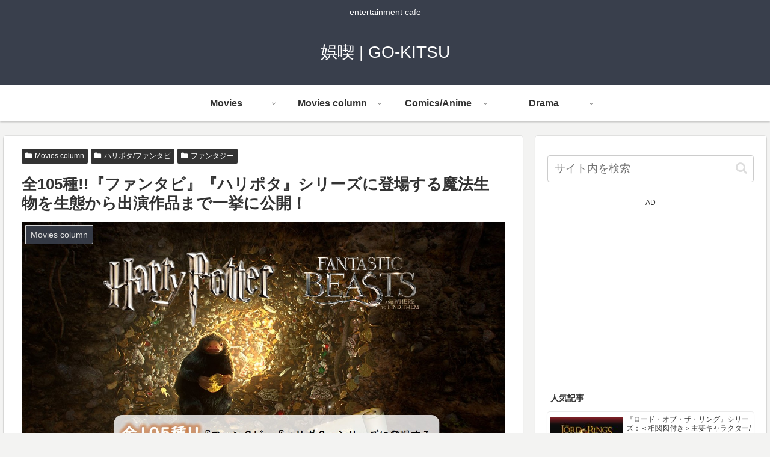

--- FILE ---
content_type: text/html; charset=UTF-8
request_url: https://www.gokitsu.com/movies-feature/harry-fantasticbeasts-animal/2/
body_size: 38763
content:
<!doctype html>
<html lang="ja">

<head>
<meta charset="utf-8">
<meta http-equiv="X-UA-Compatible" content="IE=edge">
<meta name="viewport" content="width=device-width, initial-scale=1.0, viewport-fit=cover"/>
<meta name="referrer" content="no-referrer-when-downgrade"/>

      
<!-- Global site tag (gtag.js) - Google Analytics -->
<script async src="https://www.googletagmanager.com/gtag/js?id=UA-67218464-1"></script>
<script>
  window.dataLayer = window.dataLayer || [];
  function gtag(){dataLayer.push(arguments);}
  gtag('js', new Date());

  gtag('config', 'UA-67218464-1');
</script>
<!-- /Global site tag (gtag.js) - Google Analytics -->

      
  <!-- Other Analytics -->
<script data-ad-client="ca-pub-4383715871240070" async src="https://pagead2.googlesyndication.com/pagead/js/adsbygoogle.js"></script>
<!-- /Other Analytics -->
<link rel="amphtml" href="https://www.gokitsu.com/movies-feature/harry-fantasticbeasts-animal/?amp=1">
<!-- preconnect dns-prefetch -->
<link rel="preconnect dns-prefetch" href="//www.googletagmanager.com">
<link rel="preconnect dns-prefetch" href="//www.google-analytics.com">
<link rel="preconnect dns-prefetch" href="//ajax.googleapis.com">
<link rel="preconnect dns-prefetch" href="//cdnjs.cloudflare.com">
<link rel="preconnect dns-prefetch" href="//pagead2.googlesyndication.com">
<link rel="preconnect dns-prefetch" href="//googleads.g.doubleclick.net">
<link rel="preconnect dns-prefetch" href="//tpc.googlesyndication.com">
<link rel="preconnect dns-prefetch" href="//ad.doubleclick.net">
<link rel="preconnect dns-prefetch" href="//www.gstatic.com">
<link rel="preconnect dns-prefetch" href="//cse.google.com">
<link rel="preconnect dns-prefetch" href="//fonts.gstatic.com">
<link rel="preconnect dns-prefetch" href="//fonts.googleapis.com">
<link rel="preconnect dns-prefetch" href="//cms.quantserve.com">
<link rel="preconnect dns-prefetch" href="//secure.gravatar.com">
<link rel="preconnect dns-prefetch" href="//cdn.syndication.twimg.com">
<link rel="preconnect dns-prefetch" href="//cdn.jsdelivr.net">
<link rel="preconnect dns-prefetch" href="//images-fe.ssl-images-amazon.com">
<link rel="preconnect dns-prefetch" href="//completion.amazon.com">
<link rel="preconnect dns-prefetch" href="//m.media-amazon.com">
<link rel="preconnect dns-prefetch" href="//i.moshimo.com">
<link rel="preconnect dns-prefetch" href="//aml.valuecommerce.com">
<link rel="preconnect dns-prefetch" href="//dalc.valuecommerce.com">
<link rel="preconnect dns-prefetch" href="//dalb.valuecommerce.com">
<title>全105種!!『ファンタビ』『ハリポタ』シリーズに登場する魔法生物を生態から出演作品まで一挙に公開！  |  ページ 2</title>
<meta name='robots' content='max-image-preview:large' />

<!-- OGP -->
<meta property="og:type" content="article">
<meta property="og:description" content="『ジュラシックパーク&amp;amp;amp;ワールド』シリーズには6作品合計でや全部で47種もの恐竜が出演しています。ここまで多くなってくると、きっと貴方の知らなかった恐竜がいるハズ！そこで今回は映画全6作品にに登場した全恐竜の生態と登場したシーンをふまえて一挙紹介していきます！見逃していた恐竜や、忘れていた恐竜を是非、見つけてください！">
<meta property="og:title" content="全105種!!『ファンタビ』『ハリポタ』シリーズに登場する魔法生物を生態から出演作品まで一挙に公開！">
<meta property="og:url" content="https://www.gokitsu.com/movies-feature/harry-fantasticbeasts-animal/">
<meta property="og:image" content="https://www.gokitsu.com/wp-content/uploads/2022/03/6e8cf5e55223850c654847502cfb9561.jpg">
<meta property="og:site_name" content="娯喫 | GO-KITSU">
<meta property="og:locale" content="ja_JP">
<meta property="article:published_time" content="2022-03-24T20:33:54+09:00" />
<meta property="article:modified_time" content="2022-03-24T20:33:54+09:00" />
<meta property="article:section" content="Movies column">
<meta property="article:section" content="ハリポタ/ファンタビ">
<meta property="article:section" content="ファンタジー">
<!-- /OGP -->
<link rel='dns-prefetch' href='//code.typesquare.com' />
<link rel='dns-prefetch' href='//ajax.googleapis.com' />
<link rel='dns-prefetch' href='//cdnjs.cloudflare.com' />
<link rel='dns-prefetch' href='//s.w.org' />
<link rel="alternate" type="application/rss+xml" title="娯喫 | GO-KITSU &raquo; フィード" href="https://www.gokitsu.com/feed/" />
<link rel="alternate" type="application/rss+xml" title="娯喫 | GO-KITSU &raquo; コメントフィード" href="https://www.gokitsu.com/comments/feed/" />
<link rel="alternate" type="application/rss+xml" title="娯喫 | GO-KITSU &raquo; 全105種!!『ファンタビ』『ハリポタ』シリーズに登場する魔法生物を生態から出演作品まで一挙に公開！ のコメントのフィード" href="https://www.gokitsu.com/movies-feature/harry-fantasticbeasts-animal/feed/" />
<link rel='stylesheet' id='cocoon-style-css'  href='https://www.gokitsu.com/wp-content/themes/cocoon-master/style.css?ver=5.7.2&#038;fver=20210721013920' media='all' />
<link rel='stylesheet' id='cocoon-keyframes-css'  href='https://www.gokitsu.com/wp-content/themes/cocoon-master/keyframes.css?ver=5.7.2&#038;fver=20210721013920' media='all' />
<link rel='stylesheet' id='font-awesome-style-css'  href='https://www.gokitsu.com/wp-content/themes/cocoon-master/webfonts/fontawesome/css/font-awesome.min.css?ver=5.7.2&#038;fver=20210721013920' media='all' />
<link rel='stylesheet' id='icomoon-style-css'  href='https://www.gokitsu.com/wp-content/themes/cocoon-master/webfonts/icomoon/style.css?ver=5.7.2&#038;fver=20210721013920' media='all' />
<link rel='stylesheet' id='baguettebox-style-css'  href='https://www.gokitsu.com/wp-content/themes/cocoon-master/plugins/baguettebox/dist/baguetteBox.min.css?ver=5.7.2&#038;fver=20210721013920' media='all' />
<link rel='stylesheet' id='cocoon-skin-style-css'  href='https://www.gokitsu.com/wp-content/themes/cocoon-master/skins/skin-colors-black/style.css?ver=5.7.2&#038;fver=20210721013920' media='all' />
<style id='cocoon-skin-style-inline-css'>
.main{width:860px}.sidebar{width:376px}@media screen and (max-width:1280px){.wrap{width:auto}.main,.sidebar,.sidebar-left .main,.sidebar-left .sidebar{margin:0 .5%}.main{width:67.4%}.sidebar{padding:1.5%;width:30%}.entry-card-thumb{width:38%}.entry-card-content{margin-left:40%}}body::after{content:url(https://www.gokitsu.com/wp-content/themes/cocoon-master/lib/analytics/access.php?post_id=3116&post_type=post)!important;visibility:hidden;position:absolute;bottom:0;right:0;width:1px;height:1px;overflow:hidden;display:inline!important}.toc-checkbox{display:none}.toc-content{visibility:hidden;height:0;opacity:.2;transition:all .5s ease-out}.toc-checkbox:checked~.toc-content{visibility:visible;padding-top:.6em;height:100%;opacity:1}.toc-title::after{content:'[開く]';margin-left:.5em;cursor:pointer;font-size:.8em}.toc-title:hover::after{text-decoration:underline}.toc-checkbox:checked+.toc-title::after{content:'[閉じる]'}.eye-catch{width:100%}.eye-catch img,.eye-catch amp-img{width:100%;min-width:100%;display:block}#respond{display:none}.entry-content>*,.demo .entry-content p{line-height:1.8}.entry-content>*,.article p,.demo .entry-content p,.article dl,.article ul,.article ol,.article blockquote,.article pre,.article table,.article .toc,.article .column-wrap,.article .new-entry-cards,.article .popular-entry-cards,.article .navi-entry-cards,.article .box-menus,.article .ranking-item,.article .rss-entry-cards,.body .widget,.body .author-box,.body .blogcard-wrap,.body .login-user-only,.body .information-box,.body .question-box,.body .alert-box,.body .information,.body .question,.body .alert,.body .memo-box,.body .comment-box,.body .common-icon-box,.body .blank-box,.body .button-block,.body .micro-bottom,.body .caption-box,.body .tab-caption-box,.body .label-box,.body .toggle-wrap,.body .wp-block-image,.body .booklink-box,.body .kaerebalink-box,.body .tomarebalink-box,.body .product-item-box,.body .speech-wrap,.body .wp-block-categories,.body .wp-block-archives,.body .wp-block-archives-dropdown,.body .wp-block-calendar,.body .ad-area,.body .wp-block-gallery,.body .wp-block-audio,.body .wp-block-cover,.body .wp-block-file,.body .wp-block-media-text,.body .wp-block-video,.body .wp-block-buttons,.body .wp-block-columns,.body .wp-block-separator,.body .components-placeholder,.body .wp-block-search,.body .wp-block-social-links,.body .timeline-box,.body .blogcard-type,.body .btn-wrap,.body .btn-wrap a,.body .block-box,.body .wp-block-embed,.body .wp-block-group,.body .wp-block-table,.body .scrollable-table,.body .wp-block-separator,.body .wp-block,.body .video-container,.is-root-container>*,[data-type="core/freeform"]{margin-bottom:1.4em}.article h2,.article h3,.article h4,.article h5,.article h6{margin-bottom:1.26em}@media screen and (max-width:480px){.body,.menu-content{font-size:12px}}@media screen and (max-width:781px){.wp-block-column{margin-bottom:1.4em}}@media screen and (max-width:599px){.column-wrap>div{margin-bottom:1.4em}}.article h2,.article h3,.article h4,.article h5,.article h6{margin-top:1.87em}.article .micro-top{margin-bottom:.28em}.article .micro-bottom{margin-top:-1.26em}.article .micro-balloon{margin-bottom:.7em}.article .micro-bottom.micro-balloon{margin-top:-.98em}.blank-box.bb-key-color{border-color:#19448e}.iic-key-color li::before{color:#19448e}.blank-box.bb-tab.bb-key-color::before{background-color:#19448e}.tb-key-color .toggle-button{border:1px solid #19448e;background:#19448e;color:#fff}.tb-key-color .toggle-button::before{color:#ccc}.tb-key-color .toggle-checkbox:checked~.toggle-content{border-color:#19448e}.cb-key-color.caption-box{border-color:#19448e}.cb-key-color .caption-box-label{background-color:#19448e;color:#fff}.tcb-key-color .tab-caption-box-label{background-color:#19448e;color:#fff}.tcb-key-color .tab-caption-box-content{border-color:#19448e}.lb-key-color .label-box-content{border-color:#19448e}.mc-key-color{background-color:#19448e;color:#fff;border:0}.mc-key-color.micro-bottom::after{border-bottom-color:#19448e;border-top-color:transparent}.mc-key-color::before{border-top-color:transparent;border-bottom-color:transparent}.mc-key-color::after{border-top-color:#19448e}.btn-key-color,.btn-wrap.btn-wrap-key-color>a{background-color:#19448e}.has-text-color.has-key-color-color{color:#19448e}.has-background.has-key-color-background-color{background-color:#19448e}.body.article,body#tinymce.wp-editor{background-color:#fff}.body.article,.editor-post-title__block .editor-post-title__input,body#tinymce.wp-editor{color:#333}.body .has-key-color-background-color{background-color:#19448e}.body .has-key-color-color{color:#19448e}.body .has-key-color-border-color{border-color:#19448e}.btn-wrap.has-key-color-background-color>a{background-color:#19448e}.btn-wrap.has-key-color-color>a{color:#19448e}.btn-wrap.has-key-color-border-color>a{border-color:#19448e}.bb-tab.has-key-color-border-color .bb-label{background-color:#19448e}.toggle-wrap.has-key-color-border-color .toggle-button{background-color:#19448e}.toggle-wrap.has-key-color-border-color .toggle-button,.toggle-wrap.has-key-color-border-color .toggle-content{border-color:#19448e}.iconlist-box.has-key-color-icon-color li::before{color:#19448e}.micro-balloon.has-key-color-background-color{background-color:#19448e;border-color:transparent}.micro-balloon.has-key-color-background-color.micro-bottom::after{border-bottom-color:#19448e;border-top-color:transparent}.micro-balloon.has-key-color-background-color::before{border-top-color:transparent;border-bottom-color:transparent}.micro-balloon.has-key-color-background-color::after{border-top-color:#19448e}.micro-balloon.has-border-color.has-key-color-border-color{border-color:#19448e}.micro-balloon.micro-top.has-key-color-border-color::before{border-top-color:#19448e}.micro-balloon.micro-bottom.has-key-color-border-color::before{border-bottom-color:#19448e}.caption-box.has-key-color-border-color .box-label{background-color:#19448e}.tab-caption-box.has-key-color-border-color .box-label{background-color:#19448e}.tab-caption-box.has-key-color-border-color .box-content{border-color:#19448e}.tab-caption-box.has-key-color-background-color .box-content{background-color:#19448e}.label-box.has-key-color-border-color .box-content{border-color:#19448e}.label-box.has-key-color-background-color .box-content{background-color:#19448e}.sbp-l .speech-balloon.has-key-color-border-color::before{border-right-color:#19448e}.sbp-r .speech-balloon.has-key-color-border-color::before{border-left-color:#19448e}.sbp-l .speech-balloon.has-key-color-background-color::after{border-right-color:#19448e}.sbp-r .speech-balloon.has-key-color-background-color::after{border-left-color:#19448e}.sbs-line.sbp-r .speech-balloon.has-key-color-background-color{background-color:#19448e}.sbs-line.sbp-r .speech-balloon.has-key-color-border-color{border-color:#19448e}.speech-wrap.sbs-think .speech-balloon.has-key-color-border-color::before,.speech-wrap.sbs-think .speech-balloon.has-key-color-border-color::after{border-color:#19448e}.sbs-think .speech-balloon.has-key-color-background-color::before,.sbs-think .speech-balloon.has-key-color-background-color::after{background-color:#19448e}.timeline-box.has-key-color-point-color .timeline-item::before{background-color:#19448e}.has-key-color-question-color .faq-question-label{color:#19448e}.has-key-color-answer-color .faq-answer-label{color:#19448e}.is-style-square.has-key-color-question-color .faq-question-label{color:#fff;background-color:#19448e}.is-style-square.has-key-color-answer-color .faq-answer-label{color:#fff;background-color:#19448e}.body .has-red-background-color{background-color:#e60033}.body .has-red-color{color:#e60033}.body .has-red-border-color{border-color:#e60033}.btn-wrap.has-red-background-color>a{background-color:#e60033}.btn-wrap.has-red-color>a{color:#e60033}.btn-wrap.has-red-border-color>a{border-color:#e60033}.bb-tab.has-red-border-color .bb-label{background-color:#e60033}.toggle-wrap.has-red-border-color .toggle-button{background-color:#e60033}.toggle-wrap.has-red-border-color .toggle-button,.toggle-wrap.has-red-border-color .toggle-content{border-color:#e60033}.iconlist-box.has-red-icon-color li::before{color:#e60033}.micro-balloon.has-red-background-color{background-color:#e60033;border-color:transparent}.micro-balloon.has-red-background-color.micro-bottom::after{border-bottom-color:#e60033;border-top-color:transparent}.micro-balloon.has-red-background-color::before{border-top-color:transparent;border-bottom-color:transparent}.micro-balloon.has-red-background-color::after{border-top-color:#e60033}.micro-balloon.has-border-color.has-red-border-color{border-color:#e60033}.micro-balloon.micro-top.has-red-border-color::before{border-top-color:#e60033}.micro-balloon.micro-bottom.has-red-border-color::before{border-bottom-color:#e60033}.caption-box.has-red-border-color .box-label{background-color:#e60033}.tab-caption-box.has-red-border-color .box-label{background-color:#e60033}.tab-caption-box.has-red-border-color .box-content{border-color:#e60033}.tab-caption-box.has-red-background-color .box-content{background-color:#e60033}.label-box.has-red-border-color .box-content{border-color:#e60033}.label-box.has-red-background-color .box-content{background-color:#e60033}.sbp-l .speech-balloon.has-red-border-color::before{border-right-color:#e60033}.sbp-r .speech-balloon.has-red-border-color::before{border-left-color:#e60033}.sbp-l .speech-balloon.has-red-background-color::after{border-right-color:#e60033}.sbp-r .speech-balloon.has-red-background-color::after{border-left-color:#e60033}.sbs-line.sbp-r .speech-balloon.has-red-background-color{background-color:#e60033}.sbs-line.sbp-r .speech-balloon.has-red-border-color{border-color:#e60033}.speech-wrap.sbs-think .speech-balloon.has-red-border-color::before,.speech-wrap.sbs-think .speech-balloon.has-red-border-color::after{border-color:#e60033}.sbs-think .speech-balloon.has-red-background-color::before,.sbs-think .speech-balloon.has-red-background-color::after{background-color:#e60033}.timeline-box.has-red-point-color .timeline-item::before{background-color:#e60033}.has-red-question-color .faq-question-label{color:#e60033}.has-red-answer-color .faq-answer-label{color:#e60033}.is-style-square.has-red-question-color .faq-question-label{color:#fff;background-color:#e60033}.is-style-square.has-red-answer-color .faq-answer-label{color:#fff;background-color:#e60033}.body .has-pink-background-color{background-color:#e95295}.body .has-pink-color{color:#e95295}.body .has-pink-border-color{border-color:#e95295}.btn-wrap.has-pink-background-color>a{background-color:#e95295}.btn-wrap.has-pink-color>a{color:#e95295}.btn-wrap.has-pink-border-color>a{border-color:#e95295}.bb-tab.has-pink-border-color .bb-label{background-color:#e95295}.toggle-wrap.has-pink-border-color .toggle-button{background-color:#e95295}.toggle-wrap.has-pink-border-color .toggle-button,.toggle-wrap.has-pink-border-color .toggle-content{border-color:#e95295}.iconlist-box.has-pink-icon-color li::before{color:#e95295}.micro-balloon.has-pink-background-color{background-color:#e95295;border-color:transparent}.micro-balloon.has-pink-background-color.micro-bottom::after{border-bottom-color:#e95295;border-top-color:transparent}.micro-balloon.has-pink-background-color::before{border-top-color:transparent;border-bottom-color:transparent}.micro-balloon.has-pink-background-color::after{border-top-color:#e95295}.micro-balloon.has-border-color.has-pink-border-color{border-color:#e95295}.micro-balloon.micro-top.has-pink-border-color::before{border-top-color:#e95295}.micro-balloon.micro-bottom.has-pink-border-color::before{border-bottom-color:#e95295}.caption-box.has-pink-border-color .box-label{background-color:#e95295}.tab-caption-box.has-pink-border-color .box-label{background-color:#e95295}.tab-caption-box.has-pink-border-color .box-content{border-color:#e95295}.tab-caption-box.has-pink-background-color .box-content{background-color:#e95295}.label-box.has-pink-border-color .box-content{border-color:#e95295}.label-box.has-pink-background-color .box-content{background-color:#e95295}.sbp-l .speech-balloon.has-pink-border-color::before{border-right-color:#e95295}.sbp-r .speech-balloon.has-pink-border-color::before{border-left-color:#e95295}.sbp-l .speech-balloon.has-pink-background-color::after{border-right-color:#e95295}.sbp-r .speech-balloon.has-pink-background-color::after{border-left-color:#e95295}.sbs-line.sbp-r .speech-balloon.has-pink-background-color{background-color:#e95295}.sbs-line.sbp-r .speech-balloon.has-pink-border-color{border-color:#e95295}.speech-wrap.sbs-think .speech-balloon.has-pink-border-color::before,.speech-wrap.sbs-think .speech-balloon.has-pink-border-color::after{border-color:#e95295}.sbs-think .speech-balloon.has-pink-background-color::before,.sbs-think .speech-balloon.has-pink-background-color::after{background-color:#e95295}.timeline-box.has-pink-point-color .timeline-item::before{background-color:#e95295}.has-pink-question-color .faq-question-label{color:#e95295}.has-pink-answer-color .faq-answer-label{color:#e95295}.is-style-square.has-pink-question-color .faq-question-label{color:#fff;background-color:#e95295}.is-style-square.has-pink-answer-color .faq-answer-label{color:#fff;background-color:#e95295}.body .has-purple-background-color{background-color:#884898}.body .has-purple-color{color:#884898}.body .has-purple-border-color{border-color:#884898}.btn-wrap.has-purple-background-color>a{background-color:#884898}.btn-wrap.has-purple-color>a{color:#884898}.btn-wrap.has-purple-border-color>a{border-color:#884898}.bb-tab.has-purple-border-color .bb-label{background-color:#884898}.toggle-wrap.has-purple-border-color .toggle-button{background-color:#884898}.toggle-wrap.has-purple-border-color .toggle-button,.toggle-wrap.has-purple-border-color .toggle-content{border-color:#884898}.iconlist-box.has-purple-icon-color li::before{color:#884898}.micro-balloon.has-purple-background-color{background-color:#884898;border-color:transparent}.micro-balloon.has-purple-background-color.micro-bottom::after{border-bottom-color:#884898;border-top-color:transparent}.micro-balloon.has-purple-background-color::before{border-top-color:transparent;border-bottom-color:transparent}.micro-balloon.has-purple-background-color::after{border-top-color:#884898}.micro-balloon.has-border-color.has-purple-border-color{border-color:#884898}.micro-balloon.micro-top.has-purple-border-color::before{border-top-color:#884898}.micro-balloon.micro-bottom.has-purple-border-color::before{border-bottom-color:#884898}.caption-box.has-purple-border-color .box-label{background-color:#884898}.tab-caption-box.has-purple-border-color .box-label{background-color:#884898}.tab-caption-box.has-purple-border-color .box-content{border-color:#884898}.tab-caption-box.has-purple-background-color .box-content{background-color:#884898}.label-box.has-purple-border-color .box-content{border-color:#884898}.label-box.has-purple-background-color .box-content{background-color:#884898}.sbp-l .speech-balloon.has-purple-border-color::before{border-right-color:#884898}.sbp-r .speech-balloon.has-purple-border-color::before{border-left-color:#884898}.sbp-l .speech-balloon.has-purple-background-color::after{border-right-color:#884898}.sbp-r .speech-balloon.has-purple-background-color::after{border-left-color:#884898}.sbs-line.sbp-r .speech-balloon.has-purple-background-color{background-color:#884898}.sbs-line.sbp-r .speech-balloon.has-purple-border-color{border-color:#884898}.speech-wrap.sbs-think .speech-balloon.has-purple-border-color::before,.speech-wrap.sbs-think .speech-balloon.has-purple-border-color::after{border-color:#884898}.sbs-think .speech-balloon.has-purple-background-color::before,.sbs-think .speech-balloon.has-purple-background-color::after{background-color:#884898}.timeline-box.has-purple-point-color .timeline-item::before{background-color:#884898}.has-purple-question-color .faq-question-label{color:#884898}.has-purple-answer-color .faq-answer-label{color:#884898}.is-style-square.has-purple-question-color .faq-question-label{color:#fff;background-color:#884898}.is-style-square.has-purple-answer-color .faq-answer-label{color:#fff;background-color:#884898}.body .has-deep-background-color{background-color:#55295b}.body .has-deep-color{color:#55295b}.body .has-deep-border-color{border-color:#55295b}.btn-wrap.has-deep-background-color>a{background-color:#55295b}.btn-wrap.has-deep-color>a{color:#55295b}.btn-wrap.has-deep-border-color>a{border-color:#55295b}.bb-tab.has-deep-border-color .bb-label{background-color:#55295b}.toggle-wrap.has-deep-border-color .toggle-button{background-color:#55295b}.toggle-wrap.has-deep-border-color .toggle-button,.toggle-wrap.has-deep-border-color .toggle-content{border-color:#55295b}.iconlist-box.has-deep-icon-color li::before{color:#55295b}.micro-balloon.has-deep-background-color{background-color:#55295b;border-color:transparent}.micro-balloon.has-deep-background-color.micro-bottom::after{border-bottom-color:#55295b;border-top-color:transparent}.micro-balloon.has-deep-background-color::before{border-top-color:transparent;border-bottom-color:transparent}.micro-balloon.has-deep-background-color::after{border-top-color:#55295b}.micro-balloon.has-border-color.has-deep-border-color{border-color:#55295b}.micro-balloon.micro-top.has-deep-border-color::before{border-top-color:#55295b}.micro-balloon.micro-bottom.has-deep-border-color::before{border-bottom-color:#55295b}.caption-box.has-deep-border-color .box-label{background-color:#55295b}.tab-caption-box.has-deep-border-color .box-label{background-color:#55295b}.tab-caption-box.has-deep-border-color .box-content{border-color:#55295b}.tab-caption-box.has-deep-background-color .box-content{background-color:#55295b}.label-box.has-deep-border-color .box-content{border-color:#55295b}.label-box.has-deep-background-color .box-content{background-color:#55295b}.sbp-l .speech-balloon.has-deep-border-color::before{border-right-color:#55295b}.sbp-r .speech-balloon.has-deep-border-color::before{border-left-color:#55295b}.sbp-l .speech-balloon.has-deep-background-color::after{border-right-color:#55295b}.sbp-r .speech-balloon.has-deep-background-color::after{border-left-color:#55295b}.sbs-line.sbp-r .speech-balloon.has-deep-background-color{background-color:#55295b}.sbs-line.sbp-r .speech-balloon.has-deep-border-color{border-color:#55295b}.speech-wrap.sbs-think .speech-balloon.has-deep-border-color::before,.speech-wrap.sbs-think .speech-balloon.has-deep-border-color::after{border-color:#55295b}.sbs-think .speech-balloon.has-deep-background-color::before,.sbs-think .speech-balloon.has-deep-background-color::after{background-color:#55295b}.timeline-box.has-deep-point-color .timeline-item::before{background-color:#55295b}.has-deep-question-color .faq-question-label{color:#55295b}.has-deep-answer-color .faq-answer-label{color:#55295b}.is-style-square.has-deep-question-color .faq-question-label{color:#fff;background-color:#55295b}.is-style-square.has-deep-answer-color .faq-answer-label{color:#fff;background-color:#55295b}.body .has-indigo-background-color{background-color:#1e50a2}.body .has-indigo-color{color:#1e50a2}.body .has-indigo-border-color{border-color:#1e50a2}.btn-wrap.has-indigo-background-color>a{background-color:#1e50a2}.btn-wrap.has-indigo-color>a{color:#1e50a2}.btn-wrap.has-indigo-border-color>a{border-color:#1e50a2}.bb-tab.has-indigo-border-color .bb-label{background-color:#1e50a2}.toggle-wrap.has-indigo-border-color .toggle-button{background-color:#1e50a2}.toggle-wrap.has-indigo-border-color .toggle-button,.toggle-wrap.has-indigo-border-color .toggle-content{border-color:#1e50a2}.iconlist-box.has-indigo-icon-color li::before{color:#1e50a2}.micro-balloon.has-indigo-background-color{background-color:#1e50a2;border-color:transparent}.micro-balloon.has-indigo-background-color.micro-bottom::after{border-bottom-color:#1e50a2;border-top-color:transparent}.micro-balloon.has-indigo-background-color::before{border-top-color:transparent;border-bottom-color:transparent}.micro-balloon.has-indigo-background-color::after{border-top-color:#1e50a2}.micro-balloon.has-border-color.has-indigo-border-color{border-color:#1e50a2}.micro-balloon.micro-top.has-indigo-border-color::before{border-top-color:#1e50a2}.micro-balloon.micro-bottom.has-indigo-border-color::before{border-bottom-color:#1e50a2}.caption-box.has-indigo-border-color .box-label{background-color:#1e50a2}.tab-caption-box.has-indigo-border-color .box-label{background-color:#1e50a2}.tab-caption-box.has-indigo-border-color .box-content{border-color:#1e50a2}.tab-caption-box.has-indigo-background-color .box-content{background-color:#1e50a2}.label-box.has-indigo-border-color .box-content{border-color:#1e50a2}.label-box.has-indigo-background-color .box-content{background-color:#1e50a2}.sbp-l .speech-balloon.has-indigo-border-color::before{border-right-color:#1e50a2}.sbp-r .speech-balloon.has-indigo-border-color::before{border-left-color:#1e50a2}.sbp-l .speech-balloon.has-indigo-background-color::after{border-right-color:#1e50a2}.sbp-r .speech-balloon.has-indigo-background-color::after{border-left-color:#1e50a2}.sbs-line.sbp-r .speech-balloon.has-indigo-background-color{background-color:#1e50a2}.sbs-line.sbp-r .speech-balloon.has-indigo-border-color{border-color:#1e50a2}.speech-wrap.sbs-think .speech-balloon.has-indigo-border-color::before,.speech-wrap.sbs-think .speech-balloon.has-indigo-border-color::after{border-color:#1e50a2}.sbs-think .speech-balloon.has-indigo-background-color::before,.sbs-think .speech-balloon.has-indigo-background-color::after{background-color:#1e50a2}.timeline-box.has-indigo-point-color .timeline-item::before{background-color:#1e50a2}.has-indigo-question-color .faq-question-label{color:#1e50a2}.has-indigo-answer-color .faq-answer-label{color:#1e50a2}.is-style-square.has-indigo-question-color .faq-question-label{color:#fff;background-color:#1e50a2}.is-style-square.has-indigo-answer-color .faq-answer-label{color:#fff;background-color:#1e50a2}.body .has-blue-background-color{background-color:#0095d9}.body .has-blue-color{color:#0095d9}.body .has-blue-border-color{border-color:#0095d9}.btn-wrap.has-blue-background-color>a{background-color:#0095d9}.btn-wrap.has-blue-color>a{color:#0095d9}.btn-wrap.has-blue-border-color>a{border-color:#0095d9}.bb-tab.has-blue-border-color .bb-label{background-color:#0095d9}.toggle-wrap.has-blue-border-color .toggle-button{background-color:#0095d9}.toggle-wrap.has-blue-border-color .toggle-button,.toggle-wrap.has-blue-border-color .toggle-content{border-color:#0095d9}.iconlist-box.has-blue-icon-color li::before{color:#0095d9}.micro-balloon.has-blue-background-color{background-color:#0095d9;border-color:transparent}.micro-balloon.has-blue-background-color.micro-bottom::after{border-bottom-color:#0095d9;border-top-color:transparent}.micro-balloon.has-blue-background-color::before{border-top-color:transparent;border-bottom-color:transparent}.micro-balloon.has-blue-background-color::after{border-top-color:#0095d9}.micro-balloon.has-border-color.has-blue-border-color{border-color:#0095d9}.micro-balloon.micro-top.has-blue-border-color::before{border-top-color:#0095d9}.micro-balloon.micro-bottom.has-blue-border-color::before{border-bottom-color:#0095d9}.caption-box.has-blue-border-color .box-label{background-color:#0095d9}.tab-caption-box.has-blue-border-color .box-label{background-color:#0095d9}.tab-caption-box.has-blue-border-color .box-content{border-color:#0095d9}.tab-caption-box.has-blue-background-color .box-content{background-color:#0095d9}.label-box.has-blue-border-color .box-content{border-color:#0095d9}.label-box.has-blue-background-color .box-content{background-color:#0095d9}.sbp-l .speech-balloon.has-blue-border-color::before{border-right-color:#0095d9}.sbp-r .speech-balloon.has-blue-border-color::before{border-left-color:#0095d9}.sbp-l .speech-balloon.has-blue-background-color::after{border-right-color:#0095d9}.sbp-r .speech-balloon.has-blue-background-color::after{border-left-color:#0095d9}.sbs-line.sbp-r .speech-balloon.has-blue-background-color{background-color:#0095d9}.sbs-line.sbp-r .speech-balloon.has-blue-border-color{border-color:#0095d9}.speech-wrap.sbs-think .speech-balloon.has-blue-border-color::before,.speech-wrap.sbs-think .speech-balloon.has-blue-border-color::after{border-color:#0095d9}.sbs-think .speech-balloon.has-blue-background-color::before,.sbs-think .speech-balloon.has-blue-background-color::after{background-color:#0095d9}.timeline-box.has-blue-point-color .timeline-item::before{background-color:#0095d9}.has-blue-question-color .faq-question-label{color:#0095d9}.has-blue-answer-color .faq-answer-label{color:#0095d9}.is-style-square.has-blue-question-color .faq-question-label{color:#fff;background-color:#0095d9}.is-style-square.has-blue-answer-color .faq-answer-label{color:#fff;background-color:#0095d9}.body .has-light-blue-background-color{background-color:#2ca9e1}.body .has-light-blue-color{color:#2ca9e1}.body .has-light-blue-border-color{border-color:#2ca9e1}.btn-wrap.has-light-blue-background-color>a{background-color:#2ca9e1}.btn-wrap.has-light-blue-color>a{color:#2ca9e1}.btn-wrap.has-light-blue-border-color>a{border-color:#2ca9e1}.bb-tab.has-light-blue-border-color .bb-label{background-color:#2ca9e1}.toggle-wrap.has-light-blue-border-color .toggle-button{background-color:#2ca9e1}.toggle-wrap.has-light-blue-border-color .toggle-button,.toggle-wrap.has-light-blue-border-color .toggle-content{border-color:#2ca9e1}.iconlist-box.has-light-blue-icon-color li::before{color:#2ca9e1}.micro-balloon.has-light-blue-background-color{background-color:#2ca9e1;border-color:transparent}.micro-balloon.has-light-blue-background-color.micro-bottom::after{border-bottom-color:#2ca9e1;border-top-color:transparent}.micro-balloon.has-light-blue-background-color::before{border-top-color:transparent;border-bottom-color:transparent}.micro-balloon.has-light-blue-background-color::after{border-top-color:#2ca9e1}.micro-balloon.has-border-color.has-light-blue-border-color{border-color:#2ca9e1}.micro-balloon.micro-top.has-light-blue-border-color::before{border-top-color:#2ca9e1}.micro-balloon.micro-bottom.has-light-blue-border-color::before{border-bottom-color:#2ca9e1}.caption-box.has-light-blue-border-color .box-label{background-color:#2ca9e1}.tab-caption-box.has-light-blue-border-color .box-label{background-color:#2ca9e1}.tab-caption-box.has-light-blue-border-color .box-content{border-color:#2ca9e1}.tab-caption-box.has-light-blue-background-color .box-content{background-color:#2ca9e1}.label-box.has-light-blue-border-color .box-content{border-color:#2ca9e1}.label-box.has-light-blue-background-color .box-content{background-color:#2ca9e1}.sbp-l .speech-balloon.has-light-blue-border-color::before{border-right-color:#2ca9e1}.sbp-r .speech-balloon.has-light-blue-border-color::before{border-left-color:#2ca9e1}.sbp-l .speech-balloon.has-light-blue-background-color::after{border-right-color:#2ca9e1}.sbp-r .speech-balloon.has-light-blue-background-color::after{border-left-color:#2ca9e1}.sbs-line.sbp-r .speech-balloon.has-light-blue-background-color{background-color:#2ca9e1}.sbs-line.sbp-r .speech-balloon.has-light-blue-border-color{border-color:#2ca9e1}.speech-wrap.sbs-think .speech-balloon.has-light-blue-border-color::before,.speech-wrap.sbs-think .speech-balloon.has-light-blue-border-color::after{border-color:#2ca9e1}.sbs-think .speech-balloon.has-light-blue-background-color::before,.sbs-think .speech-balloon.has-light-blue-background-color::after{background-color:#2ca9e1}.timeline-box.has-light-blue-point-color .timeline-item::before{background-color:#2ca9e1}.has-light-blue-question-color .faq-question-label{color:#2ca9e1}.has-light-blue-answer-color .faq-answer-label{color:#2ca9e1}.is-style-square.has-light-blue-question-color .faq-question-label{color:#fff;background-color:#2ca9e1}.is-style-square.has-light-blue-answer-color .faq-answer-label{color:#fff;background-color:#2ca9e1}.body .has-cyan-background-color{background-color:#00a3af}.body .has-cyan-color{color:#00a3af}.body .has-cyan-border-color{border-color:#00a3af}.btn-wrap.has-cyan-background-color>a{background-color:#00a3af}.btn-wrap.has-cyan-color>a{color:#00a3af}.btn-wrap.has-cyan-border-color>a{border-color:#00a3af}.bb-tab.has-cyan-border-color .bb-label{background-color:#00a3af}.toggle-wrap.has-cyan-border-color .toggle-button{background-color:#00a3af}.toggle-wrap.has-cyan-border-color .toggle-button,.toggle-wrap.has-cyan-border-color .toggle-content{border-color:#00a3af}.iconlist-box.has-cyan-icon-color li::before{color:#00a3af}.micro-balloon.has-cyan-background-color{background-color:#00a3af;border-color:transparent}.micro-balloon.has-cyan-background-color.micro-bottom::after{border-bottom-color:#00a3af;border-top-color:transparent}.micro-balloon.has-cyan-background-color::before{border-top-color:transparent;border-bottom-color:transparent}.micro-balloon.has-cyan-background-color::after{border-top-color:#00a3af}.micro-balloon.has-border-color.has-cyan-border-color{border-color:#00a3af}.micro-balloon.micro-top.has-cyan-border-color::before{border-top-color:#00a3af}.micro-balloon.micro-bottom.has-cyan-border-color::before{border-bottom-color:#00a3af}.caption-box.has-cyan-border-color .box-label{background-color:#00a3af}.tab-caption-box.has-cyan-border-color .box-label{background-color:#00a3af}.tab-caption-box.has-cyan-border-color .box-content{border-color:#00a3af}.tab-caption-box.has-cyan-background-color .box-content{background-color:#00a3af}.label-box.has-cyan-border-color .box-content{border-color:#00a3af}.label-box.has-cyan-background-color .box-content{background-color:#00a3af}.sbp-l .speech-balloon.has-cyan-border-color::before{border-right-color:#00a3af}.sbp-r .speech-balloon.has-cyan-border-color::before{border-left-color:#00a3af}.sbp-l .speech-balloon.has-cyan-background-color::after{border-right-color:#00a3af}.sbp-r .speech-balloon.has-cyan-background-color::after{border-left-color:#00a3af}.sbs-line.sbp-r .speech-balloon.has-cyan-background-color{background-color:#00a3af}.sbs-line.sbp-r .speech-balloon.has-cyan-border-color{border-color:#00a3af}.speech-wrap.sbs-think .speech-balloon.has-cyan-border-color::before,.speech-wrap.sbs-think .speech-balloon.has-cyan-border-color::after{border-color:#00a3af}.sbs-think .speech-balloon.has-cyan-background-color::before,.sbs-think .speech-balloon.has-cyan-background-color::after{background-color:#00a3af}.timeline-box.has-cyan-point-color .timeline-item::before{background-color:#00a3af}.has-cyan-question-color .faq-question-label{color:#00a3af}.has-cyan-answer-color .faq-answer-label{color:#00a3af}.is-style-square.has-cyan-question-color .faq-question-label{color:#fff;background-color:#00a3af}.is-style-square.has-cyan-answer-color .faq-answer-label{color:#fff;background-color:#00a3af}.body .has-teal-background-color{background-color:#007b43}.body .has-teal-color{color:#007b43}.body .has-teal-border-color{border-color:#007b43}.btn-wrap.has-teal-background-color>a{background-color:#007b43}.btn-wrap.has-teal-color>a{color:#007b43}.btn-wrap.has-teal-border-color>a{border-color:#007b43}.bb-tab.has-teal-border-color .bb-label{background-color:#007b43}.toggle-wrap.has-teal-border-color .toggle-button{background-color:#007b43}.toggle-wrap.has-teal-border-color .toggle-button,.toggle-wrap.has-teal-border-color .toggle-content{border-color:#007b43}.iconlist-box.has-teal-icon-color li::before{color:#007b43}.micro-balloon.has-teal-background-color{background-color:#007b43;border-color:transparent}.micro-balloon.has-teal-background-color.micro-bottom::after{border-bottom-color:#007b43;border-top-color:transparent}.micro-balloon.has-teal-background-color::before{border-top-color:transparent;border-bottom-color:transparent}.micro-balloon.has-teal-background-color::after{border-top-color:#007b43}.micro-balloon.has-border-color.has-teal-border-color{border-color:#007b43}.micro-balloon.micro-top.has-teal-border-color::before{border-top-color:#007b43}.micro-balloon.micro-bottom.has-teal-border-color::before{border-bottom-color:#007b43}.caption-box.has-teal-border-color .box-label{background-color:#007b43}.tab-caption-box.has-teal-border-color .box-label{background-color:#007b43}.tab-caption-box.has-teal-border-color .box-content{border-color:#007b43}.tab-caption-box.has-teal-background-color .box-content{background-color:#007b43}.label-box.has-teal-border-color .box-content{border-color:#007b43}.label-box.has-teal-background-color .box-content{background-color:#007b43}.sbp-l .speech-balloon.has-teal-border-color::before{border-right-color:#007b43}.sbp-r .speech-balloon.has-teal-border-color::before{border-left-color:#007b43}.sbp-l .speech-balloon.has-teal-background-color::after{border-right-color:#007b43}.sbp-r .speech-balloon.has-teal-background-color::after{border-left-color:#007b43}.sbs-line.sbp-r .speech-balloon.has-teal-background-color{background-color:#007b43}.sbs-line.sbp-r .speech-balloon.has-teal-border-color{border-color:#007b43}.speech-wrap.sbs-think .speech-balloon.has-teal-border-color::before,.speech-wrap.sbs-think .speech-balloon.has-teal-border-color::after{border-color:#007b43}.sbs-think .speech-balloon.has-teal-background-color::before,.sbs-think .speech-balloon.has-teal-background-color::after{background-color:#007b43}.timeline-box.has-teal-point-color .timeline-item::before{background-color:#007b43}.has-teal-question-color .faq-question-label{color:#007b43}.has-teal-answer-color .faq-answer-label{color:#007b43}.is-style-square.has-teal-question-color .faq-question-label{color:#fff;background-color:#007b43}.is-style-square.has-teal-answer-color .faq-answer-label{color:#fff;background-color:#007b43}.body .has-green-background-color{background-color:#3eb370}.body .has-green-color{color:#3eb370}.body .has-green-border-color{border-color:#3eb370}.btn-wrap.has-green-background-color>a{background-color:#3eb370}.btn-wrap.has-green-color>a{color:#3eb370}.btn-wrap.has-green-border-color>a{border-color:#3eb370}.bb-tab.has-green-border-color .bb-label{background-color:#3eb370}.toggle-wrap.has-green-border-color .toggle-button{background-color:#3eb370}.toggle-wrap.has-green-border-color .toggle-button,.toggle-wrap.has-green-border-color .toggle-content{border-color:#3eb370}.iconlist-box.has-green-icon-color li::before{color:#3eb370}.micro-balloon.has-green-background-color{background-color:#3eb370;border-color:transparent}.micro-balloon.has-green-background-color.micro-bottom::after{border-bottom-color:#3eb370;border-top-color:transparent}.micro-balloon.has-green-background-color::before{border-top-color:transparent;border-bottom-color:transparent}.micro-balloon.has-green-background-color::after{border-top-color:#3eb370}.micro-balloon.has-border-color.has-green-border-color{border-color:#3eb370}.micro-balloon.micro-top.has-green-border-color::before{border-top-color:#3eb370}.micro-balloon.micro-bottom.has-green-border-color::before{border-bottom-color:#3eb370}.caption-box.has-green-border-color .box-label{background-color:#3eb370}.tab-caption-box.has-green-border-color .box-label{background-color:#3eb370}.tab-caption-box.has-green-border-color .box-content{border-color:#3eb370}.tab-caption-box.has-green-background-color .box-content{background-color:#3eb370}.label-box.has-green-border-color .box-content{border-color:#3eb370}.label-box.has-green-background-color .box-content{background-color:#3eb370}.sbp-l .speech-balloon.has-green-border-color::before{border-right-color:#3eb370}.sbp-r .speech-balloon.has-green-border-color::before{border-left-color:#3eb370}.sbp-l .speech-balloon.has-green-background-color::after{border-right-color:#3eb370}.sbp-r .speech-balloon.has-green-background-color::after{border-left-color:#3eb370}.sbs-line.sbp-r .speech-balloon.has-green-background-color{background-color:#3eb370}.sbs-line.sbp-r .speech-balloon.has-green-border-color{border-color:#3eb370}.speech-wrap.sbs-think .speech-balloon.has-green-border-color::before,.speech-wrap.sbs-think .speech-balloon.has-green-border-color::after{border-color:#3eb370}.sbs-think .speech-balloon.has-green-background-color::before,.sbs-think .speech-balloon.has-green-background-color::after{background-color:#3eb370}.timeline-box.has-green-point-color .timeline-item::before{background-color:#3eb370}.has-green-question-color .faq-question-label{color:#3eb370}.has-green-answer-color .faq-answer-label{color:#3eb370}.is-style-square.has-green-question-color .faq-question-label{color:#fff;background-color:#3eb370}.is-style-square.has-green-answer-color .faq-answer-label{color:#fff;background-color:#3eb370}.body .has-light-green-background-color{background-color:#8bc34a}.body .has-light-green-color{color:#8bc34a}.body .has-light-green-border-color{border-color:#8bc34a}.btn-wrap.has-light-green-background-color>a{background-color:#8bc34a}.btn-wrap.has-light-green-color>a{color:#8bc34a}.btn-wrap.has-light-green-border-color>a{border-color:#8bc34a}.bb-tab.has-light-green-border-color .bb-label{background-color:#8bc34a}.toggle-wrap.has-light-green-border-color .toggle-button{background-color:#8bc34a}.toggle-wrap.has-light-green-border-color .toggle-button,.toggle-wrap.has-light-green-border-color .toggle-content{border-color:#8bc34a}.iconlist-box.has-light-green-icon-color li::before{color:#8bc34a}.micro-balloon.has-light-green-background-color{background-color:#8bc34a;border-color:transparent}.micro-balloon.has-light-green-background-color.micro-bottom::after{border-bottom-color:#8bc34a;border-top-color:transparent}.micro-balloon.has-light-green-background-color::before{border-top-color:transparent;border-bottom-color:transparent}.micro-balloon.has-light-green-background-color::after{border-top-color:#8bc34a}.micro-balloon.has-border-color.has-light-green-border-color{border-color:#8bc34a}.micro-balloon.micro-top.has-light-green-border-color::before{border-top-color:#8bc34a}.micro-balloon.micro-bottom.has-light-green-border-color::before{border-bottom-color:#8bc34a}.caption-box.has-light-green-border-color .box-label{background-color:#8bc34a}.tab-caption-box.has-light-green-border-color .box-label{background-color:#8bc34a}.tab-caption-box.has-light-green-border-color .box-content{border-color:#8bc34a}.tab-caption-box.has-light-green-background-color .box-content{background-color:#8bc34a}.label-box.has-light-green-border-color .box-content{border-color:#8bc34a}.label-box.has-light-green-background-color .box-content{background-color:#8bc34a}.sbp-l .speech-balloon.has-light-green-border-color::before{border-right-color:#8bc34a}.sbp-r .speech-balloon.has-light-green-border-color::before{border-left-color:#8bc34a}.sbp-l .speech-balloon.has-light-green-background-color::after{border-right-color:#8bc34a}.sbp-r .speech-balloon.has-light-green-background-color::after{border-left-color:#8bc34a}.sbs-line.sbp-r .speech-balloon.has-light-green-background-color{background-color:#8bc34a}.sbs-line.sbp-r .speech-balloon.has-light-green-border-color{border-color:#8bc34a}.speech-wrap.sbs-think .speech-balloon.has-light-green-border-color::before,.speech-wrap.sbs-think .speech-balloon.has-light-green-border-color::after{border-color:#8bc34a}.sbs-think .speech-balloon.has-light-green-background-color::before,.sbs-think .speech-balloon.has-light-green-background-color::after{background-color:#8bc34a}.timeline-box.has-light-green-point-color .timeline-item::before{background-color:#8bc34a}.has-light-green-question-color .faq-question-label{color:#8bc34a}.has-light-green-answer-color .faq-answer-label{color:#8bc34a}.is-style-square.has-light-green-question-color .faq-question-label{color:#fff;background-color:#8bc34a}.is-style-square.has-light-green-answer-color .faq-answer-label{color:#fff;background-color:#8bc34a}.body .has-lime-background-color{background-color:#c3d825}.body .has-lime-color{color:#c3d825}.body .has-lime-border-color{border-color:#c3d825}.btn-wrap.has-lime-background-color>a{background-color:#c3d825}.btn-wrap.has-lime-color>a{color:#c3d825}.btn-wrap.has-lime-border-color>a{border-color:#c3d825}.bb-tab.has-lime-border-color .bb-label{background-color:#c3d825}.toggle-wrap.has-lime-border-color .toggle-button{background-color:#c3d825}.toggle-wrap.has-lime-border-color .toggle-button,.toggle-wrap.has-lime-border-color .toggle-content{border-color:#c3d825}.iconlist-box.has-lime-icon-color li::before{color:#c3d825}.micro-balloon.has-lime-background-color{background-color:#c3d825;border-color:transparent}.micro-balloon.has-lime-background-color.micro-bottom::after{border-bottom-color:#c3d825;border-top-color:transparent}.micro-balloon.has-lime-background-color::before{border-top-color:transparent;border-bottom-color:transparent}.micro-balloon.has-lime-background-color::after{border-top-color:#c3d825}.micro-balloon.has-border-color.has-lime-border-color{border-color:#c3d825}.micro-balloon.micro-top.has-lime-border-color::before{border-top-color:#c3d825}.micro-balloon.micro-bottom.has-lime-border-color::before{border-bottom-color:#c3d825}.caption-box.has-lime-border-color .box-label{background-color:#c3d825}.tab-caption-box.has-lime-border-color .box-label{background-color:#c3d825}.tab-caption-box.has-lime-border-color .box-content{border-color:#c3d825}.tab-caption-box.has-lime-background-color .box-content{background-color:#c3d825}.label-box.has-lime-border-color .box-content{border-color:#c3d825}.label-box.has-lime-background-color .box-content{background-color:#c3d825}.sbp-l .speech-balloon.has-lime-border-color::before{border-right-color:#c3d825}.sbp-r .speech-balloon.has-lime-border-color::before{border-left-color:#c3d825}.sbp-l .speech-balloon.has-lime-background-color::after{border-right-color:#c3d825}.sbp-r .speech-balloon.has-lime-background-color::after{border-left-color:#c3d825}.sbs-line.sbp-r .speech-balloon.has-lime-background-color{background-color:#c3d825}.sbs-line.sbp-r .speech-balloon.has-lime-border-color{border-color:#c3d825}.speech-wrap.sbs-think .speech-balloon.has-lime-border-color::before,.speech-wrap.sbs-think .speech-balloon.has-lime-border-color::after{border-color:#c3d825}.sbs-think .speech-balloon.has-lime-background-color::before,.sbs-think .speech-balloon.has-lime-background-color::after{background-color:#c3d825}.timeline-box.has-lime-point-color .timeline-item::before{background-color:#c3d825}.has-lime-question-color .faq-question-label{color:#c3d825}.has-lime-answer-color .faq-answer-label{color:#c3d825}.is-style-square.has-lime-question-color .faq-question-label{color:#fff;background-color:#c3d825}.is-style-square.has-lime-answer-color .faq-answer-label{color:#fff;background-color:#c3d825}.body .has-yellow-background-color{background-color:#ffd900}.body .has-yellow-color{color:#ffd900}.body .has-yellow-border-color{border-color:#ffd900}.btn-wrap.has-yellow-background-color>a{background-color:#ffd900}.btn-wrap.has-yellow-color>a{color:#ffd900}.btn-wrap.has-yellow-border-color>a{border-color:#ffd900}.bb-tab.has-yellow-border-color .bb-label{background-color:#ffd900}.toggle-wrap.has-yellow-border-color .toggle-button{background-color:#ffd900}.toggle-wrap.has-yellow-border-color .toggle-button,.toggle-wrap.has-yellow-border-color .toggle-content{border-color:#ffd900}.iconlist-box.has-yellow-icon-color li::before{color:#ffd900}.micro-balloon.has-yellow-background-color{background-color:#ffd900;border-color:transparent}.micro-balloon.has-yellow-background-color.micro-bottom::after{border-bottom-color:#ffd900;border-top-color:transparent}.micro-balloon.has-yellow-background-color::before{border-top-color:transparent;border-bottom-color:transparent}.micro-balloon.has-yellow-background-color::after{border-top-color:#ffd900}.micro-balloon.has-border-color.has-yellow-border-color{border-color:#ffd900}.micro-balloon.micro-top.has-yellow-border-color::before{border-top-color:#ffd900}.micro-balloon.micro-bottom.has-yellow-border-color::before{border-bottom-color:#ffd900}.caption-box.has-yellow-border-color .box-label{background-color:#ffd900}.tab-caption-box.has-yellow-border-color .box-label{background-color:#ffd900}.tab-caption-box.has-yellow-border-color .box-content{border-color:#ffd900}.tab-caption-box.has-yellow-background-color .box-content{background-color:#ffd900}.label-box.has-yellow-border-color .box-content{border-color:#ffd900}.label-box.has-yellow-background-color .box-content{background-color:#ffd900}.sbp-l .speech-balloon.has-yellow-border-color::before{border-right-color:#ffd900}.sbp-r .speech-balloon.has-yellow-border-color::before{border-left-color:#ffd900}.sbp-l .speech-balloon.has-yellow-background-color::after{border-right-color:#ffd900}.sbp-r .speech-balloon.has-yellow-background-color::after{border-left-color:#ffd900}.sbs-line.sbp-r .speech-balloon.has-yellow-background-color{background-color:#ffd900}.sbs-line.sbp-r .speech-balloon.has-yellow-border-color{border-color:#ffd900}.speech-wrap.sbs-think .speech-balloon.has-yellow-border-color::before,.speech-wrap.sbs-think .speech-balloon.has-yellow-border-color::after{border-color:#ffd900}.sbs-think .speech-balloon.has-yellow-background-color::before,.sbs-think .speech-balloon.has-yellow-background-color::after{background-color:#ffd900}.timeline-box.has-yellow-point-color .timeline-item::before{background-color:#ffd900}.has-yellow-question-color .faq-question-label{color:#ffd900}.has-yellow-answer-color .faq-answer-label{color:#ffd900}.is-style-square.has-yellow-question-color .faq-question-label{color:#fff;background-color:#ffd900}.is-style-square.has-yellow-answer-color .faq-answer-label{color:#fff;background-color:#ffd900}.body .has-amber-background-color{background-color:#ffc107}.body .has-amber-color{color:#ffc107}.body .has-amber-border-color{border-color:#ffc107}.btn-wrap.has-amber-background-color>a{background-color:#ffc107}.btn-wrap.has-amber-color>a{color:#ffc107}.btn-wrap.has-amber-border-color>a{border-color:#ffc107}.bb-tab.has-amber-border-color .bb-label{background-color:#ffc107}.toggle-wrap.has-amber-border-color .toggle-button{background-color:#ffc107}.toggle-wrap.has-amber-border-color .toggle-button,.toggle-wrap.has-amber-border-color .toggle-content{border-color:#ffc107}.iconlist-box.has-amber-icon-color li::before{color:#ffc107}.micro-balloon.has-amber-background-color{background-color:#ffc107;border-color:transparent}.micro-balloon.has-amber-background-color.micro-bottom::after{border-bottom-color:#ffc107;border-top-color:transparent}.micro-balloon.has-amber-background-color::before{border-top-color:transparent;border-bottom-color:transparent}.micro-balloon.has-amber-background-color::after{border-top-color:#ffc107}.micro-balloon.has-border-color.has-amber-border-color{border-color:#ffc107}.micro-balloon.micro-top.has-amber-border-color::before{border-top-color:#ffc107}.micro-balloon.micro-bottom.has-amber-border-color::before{border-bottom-color:#ffc107}.caption-box.has-amber-border-color .box-label{background-color:#ffc107}.tab-caption-box.has-amber-border-color .box-label{background-color:#ffc107}.tab-caption-box.has-amber-border-color .box-content{border-color:#ffc107}.tab-caption-box.has-amber-background-color .box-content{background-color:#ffc107}.label-box.has-amber-border-color .box-content{border-color:#ffc107}.label-box.has-amber-background-color .box-content{background-color:#ffc107}.sbp-l .speech-balloon.has-amber-border-color::before{border-right-color:#ffc107}.sbp-r .speech-balloon.has-amber-border-color::before{border-left-color:#ffc107}.sbp-l .speech-balloon.has-amber-background-color::after{border-right-color:#ffc107}.sbp-r .speech-balloon.has-amber-background-color::after{border-left-color:#ffc107}.sbs-line.sbp-r .speech-balloon.has-amber-background-color{background-color:#ffc107}.sbs-line.sbp-r .speech-balloon.has-amber-border-color{border-color:#ffc107}.speech-wrap.sbs-think .speech-balloon.has-amber-border-color::before,.speech-wrap.sbs-think .speech-balloon.has-amber-border-color::after{border-color:#ffc107}.sbs-think .speech-balloon.has-amber-background-color::before,.sbs-think .speech-balloon.has-amber-background-color::after{background-color:#ffc107}.timeline-box.has-amber-point-color .timeline-item::before{background-color:#ffc107}.has-amber-question-color .faq-question-label{color:#ffc107}.has-amber-answer-color .faq-answer-label{color:#ffc107}.is-style-square.has-amber-question-color .faq-question-label{color:#fff;background-color:#ffc107}.is-style-square.has-amber-answer-color .faq-answer-label{color:#fff;background-color:#ffc107}.body .has-orange-background-color{background-color:#f39800}.body .has-orange-color{color:#f39800}.body .has-orange-border-color{border-color:#f39800}.btn-wrap.has-orange-background-color>a{background-color:#f39800}.btn-wrap.has-orange-color>a{color:#f39800}.btn-wrap.has-orange-border-color>a{border-color:#f39800}.bb-tab.has-orange-border-color .bb-label{background-color:#f39800}.toggle-wrap.has-orange-border-color .toggle-button{background-color:#f39800}.toggle-wrap.has-orange-border-color .toggle-button,.toggle-wrap.has-orange-border-color .toggle-content{border-color:#f39800}.iconlist-box.has-orange-icon-color li::before{color:#f39800}.micro-balloon.has-orange-background-color{background-color:#f39800;border-color:transparent}.micro-balloon.has-orange-background-color.micro-bottom::after{border-bottom-color:#f39800;border-top-color:transparent}.micro-balloon.has-orange-background-color::before{border-top-color:transparent;border-bottom-color:transparent}.micro-balloon.has-orange-background-color::after{border-top-color:#f39800}.micro-balloon.has-border-color.has-orange-border-color{border-color:#f39800}.micro-balloon.micro-top.has-orange-border-color::before{border-top-color:#f39800}.micro-balloon.micro-bottom.has-orange-border-color::before{border-bottom-color:#f39800}.caption-box.has-orange-border-color .box-label{background-color:#f39800}.tab-caption-box.has-orange-border-color .box-label{background-color:#f39800}.tab-caption-box.has-orange-border-color .box-content{border-color:#f39800}.tab-caption-box.has-orange-background-color .box-content{background-color:#f39800}.label-box.has-orange-border-color .box-content{border-color:#f39800}.label-box.has-orange-background-color .box-content{background-color:#f39800}.sbp-l .speech-balloon.has-orange-border-color::before{border-right-color:#f39800}.sbp-r .speech-balloon.has-orange-border-color::before{border-left-color:#f39800}.sbp-l .speech-balloon.has-orange-background-color::after{border-right-color:#f39800}.sbp-r .speech-balloon.has-orange-background-color::after{border-left-color:#f39800}.sbs-line.sbp-r .speech-balloon.has-orange-background-color{background-color:#f39800}.sbs-line.sbp-r .speech-balloon.has-orange-border-color{border-color:#f39800}.speech-wrap.sbs-think .speech-balloon.has-orange-border-color::before,.speech-wrap.sbs-think .speech-balloon.has-orange-border-color::after{border-color:#f39800}.sbs-think .speech-balloon.has-orange-background-color::before,.sbs-think .speech-balloon.has-orange-background-color::after{background-color:#f39800}.timeline-box.has-orange-point-color .timeline-item::before{background-color:#f39800}.has-orange-question-color .faq-question-label{color:#f39800}.has-orange-answer-color .faq-answer-label{color:#f39800}.is-style-square.has-orange-question-color .faq-question-label{color:#fff;background-color:#f39800}.is-style-square.has-orange-answer-color .faq-answer-label{color:#fff;background-color:#f39800}.body .has-deep-orange-background-color{background-color:#ea5506}.body .has-deep-orange-color{color:#ea5506}.body .has-deep-orange-border-color{border-color:#ea5506}.btn-wrap.has-deep-orange-background-color>a{background-color:#ea5506}.btn-wrap.has-deep-orange-color>a{color:#ea5506}.btn-wrap.has-deep-orange-border-color>a{border-color:#ea5506}.bb-tab.has-deep-orange-border-color .bb-label{background-color:#ea5506}.toggle-wrap.has-deep-orange-border-color .toggle-button{background-color:#ea5506}.toggle-wrap.has-deep-orange-border-color .toggle-button,.toggle-wrap.has-deep-orange-border-color .toggle-content{border-color:#ea5506}.iconlist-box.has-deep-orange-icon-color li::before{color:#ea5506}.micro-balloon.has-deep-orange-background-color{background-color:#ea5506;border-color:transparent}.micro-balloon.has-deep-orange-background-color.micro-bottom::after{border-bottom-color:#ea5506;border-top-color:transparent}.micro-balloon.has-deep-orange-background-color::before{border-top-color:transparent;border-bottom-color:transparent}.micro-balloon.has-deep-orange-background-color::after{border-top-color:#ea5506}.micro-balloon.has-border-color.has-deep-orange-border-color{border-color:#ea5506}.micro-balloon.micro-top.has-deep-orange-border-color::before{border-top-color:#ea5506}.micro-balloon.micro-bottom.has-deep-orange-border-color::before{border-bottom-color:#ea5506}.caption-box.has-deep-orange-border-color .box-label{background-color:#ea5506}.tab-caption-box.has-deep-orange-border-color .box-label{background-color:#ea5506}.tab-caption-box.has-deep-orange-border-color .box-content{border-color:#ea5506}.tab-caption-box.has-deep-orange-background-color .box-content{background-color:#ea5506}.label-box.has-deep-orange-border-color .box-content{border-color:#ea5506}.label-box.has-deep-orange-background-color .box-content{background-color:#ea5506}.sbp-l .speech-balloon.has-deep-orange-border-color::before{border-right-color:#ea5506}.sbp-r .speech-balloon.has-deep-orange-border-color::before{border-left-color:#ea5506}.sbp-l .speech-balloon.has-deep-orange-background-color::after{border-right-color:#ea5506}.sbp-r .speech-balloon.has-deep-orange-background-color::after{border-left-color:#ea5506}.sbs-line.sbp-r .speech-balloon.has-deep-orange-background-color{background-color:#ea5506}.sbs-line.sbp-r .speech-balloon.has-deep-orange-border-color{border-color:#ea5506}.speech-wrap.sbs-think .speech-balloon.has-deep-orange-border-color::before,.speech-wrap.sbs-think .speech-balloon.has-deep-orange-border-color::after{border-color:#ea5506}.sbs-think .speech-balloon.has-deep-orange-background-color::before,.sbs-think .speech-balloon.has-deep-orange-background-color::after{background-color:#ea5506}.timeline-box.has-deep-orange-point-color .timeline-item::before{background-color:#ea5506}.has-deep-orange-question-color .faq-question-label{color:#ea5506}.has-deep-orange-answer-color .faq-answer-label{color:#ea5506}.is-style-square.has-deep-orange-question-color .faq-question-label{color:#fff;background-color:#ea5506}.is-style-square.has-deep-orange-answer-color .faq-answer-label{color:#fff;background-color:#ea5506}.body .has-brown-background-color{background-color:#954e2a}.body .has-brown-color{color:#954e2a}.body .has-brown-border-color{border-color:#954e2a}.btn-wrap.has-brown-background-color>a{background-color:#954e2a}.btn-wrap.has-brown-color>a{color:#954e2a}.btn-wrap.has-brown-border-color>a{border-color:#954e2a}.bb-tab.has-brown-border-color .bb-label{background-color:#954e2a}.toggle-wrap.has-brown-border-color .toggle-button{background-color:#954e2a}.toggle-wrap.has-brown-border-color .toggle-button,.toggle-wrap.has-brown-border-color .toggle-content{border-color:#954e2a}.iconlist-box.has-brown-icon-color li::before{color:#954e2a}.micro-balloon.has-brown-background-color{background-color:#954e2a;border-color:transparent}.micro-balloon.has-brown-background-color.micro-bottom::after{border-bottom-color:#954e2a;border-top-color:transparent}.micro-balloon.has-brown-background-color::before{border-top-color:transparent;border-bottom-color:transparent}.micro-balloon.has-brown-background-color::after{border-top-color:#954e2a}.micro-balloon.has-border-color.has-brown-border-color{border-color:#954e2a}.micro-balloon.micro-top.has-brown-border-color::before{border-top-color:#954e2a}.micro-balloon.micro-bottom.has-brown-border-color::before{border-bottom-color:#954e2a}.caption-box.has-brown-border-color .box-label{background-color:#954e2a}.tab-caption-box.has-brown-border-color .box-label{background-color:#954e2a}.tab-caption-box.has-brown-border-color .box-content{border-color:#954e2a}.tab-caption-box.has-brown-background-color .box-content{background-color:#954e2a}.label-box.has-brown-border-color .box-content{border-color:#954e2a}.label-box.has-brown-background-color .box-content{background-color:#954e2a}.sbp-l .speech-balloon.has-brown-border-color::before{border-right-color:#954e2a}.sbp-r .speech-balloon.has-brown-border-color::before{border-left-color:#954e2a}.sbp-l .speech-balloon.has-brown-background-color::after{border-right-color:#954e2a}.sbp-r .speech-balloon.has-brown-background-color::after{border-left-color:#954e2a}.sbs-line.sbp-r .speech-balloon.has-brown-background-color{background-color:#954e2a}.sbs-line.sbp-r .speech-balloon.has-brown-border-color{border-color:#954e2a}.speech-wrap.sbs-think .speech-balloon.has-brown-border-color::before,.speech-wrap.sbs-think .speech-balloon.has-brown-border-color::after{border-color:#954e2a}.sbs-think .speech-balloon.has-brown-background-color::before,.sbs-think .speech-balloon.has-brown-background-color::after{background-color:#954e2a}.timeline-box.has-brown-point-color .timeline-item::before{background-color:#954e2a}.has-brown-question-color .faq-question-label{color:#954e2a}.has-brown-answer-color .faq-answer-label{color:#954e2a}.is-style-square.has-brown-question-color .faq-question-label{color:#fff;background-color:#954e2a}.is-style-square.has-brown-answer-color .faq-answer-label{color:#fff;background-color:#954e2a}.body .has-grey-background-color{background-color:#949495}.body .has-grey-color{color:#949495}.body .has-grey-border-color{border-color:#949495}.btn-wrap.has-grey-background-color>a{background-color:#949495}.btn-wrap.has-grey-color>a{color:#949495}.btn-wrap.has-grey-border-color>a{border-color:#949495}.bb-tab.has-grey-border-color .bb-label{background-color:#949495}.toggle-wrap.has-grey-border-color .toggle-button{background-color:#949495}.toggle-wrap.has-grey-border-color .toggle-button,.toggle-wrap.has-grey-border-color .toggle-content{border-color:#949495}.iconlist-box.has-grey-icon-color li::before{color:#949495}.micro-balloon.has-grey-background-color{background-color:#949495;border-color:transparent}.micro-balloon.has-grey-background-color.micro-bottom::after{border-bottom-color:#949495;border-top-color:transparent}.micro-balloon.has-grey-background-color::before{border-top-color:transparent;border-bottom-color:transparent}.micro-balloon.has-grey-background-color::after{border-top-color:#949495}.micro-balloon.has-border-color.has-grey-border-color{border-color:#949495}.micro-balloon.micro-top.has-grey-border-color::before{border-top-color:#949495}.micro-balloon.micro-bottom.has-grey-border-color::before{border-bottom-color:#949495}.caption-box.has-grey-border-color .box-label{background-color:#949495}.tab-caption-box.has-grey-border-color .box-label{background-color:#949495}.tab-caption-box.has-grey-border-color .box-content{border-color:#949495}.tab-caption-box.has-grey-background-color .box-content{background-color:#949495}.label-box.has-grey-border-color .box-content{border-color:#949495}.label-box.has-grey-background-color .box-content{background-color:#949495}.sbp-l .speech-balloon.has-grey-border-color::before{border-right-color:#949495}.sbp-r .speech-balloon.has-grey-border-color::before{border-left-color:#949495}.sbp-l .speech-balloon.has-grey-background-color::after{border-right-color:#949495}.sbp-r .speech-balloon.has-grey-background-color::after{border-left-color:#949495}.sbs-line.sbp-r .speech-balloon.has-grey-background-color{background-color:#949495}.sbs-line.sbp-r .speech-balloon.has-grey-border-color{border-color:#949495}.speech-wrap.sbs-think .speech-balloon.has-grey-border-color::before,.speech-wrap.sbs-think .speech-balloon.has-grey-border-color::after{border-color:#949495}.sbs-think .speech-balloon.has-grey-background-color::before,.sbs-think .speech-balloon.has-grey-background-color::after{background-color:#949495}.timeline-box.has-grey-point-color .timeline-item::before{background-color:#949495}.has-grey-question-color .faq-question-label{color:#949495}.has-grey-answer-color .faq-answer-label{color:#949495}.is-style-square.has-grey-question-color .faq-question-label{color:#fff;background-color:#949495}.is-style-square.has-grey-answer-color .faq-answer-label{color:#fff;background-color:#949495}.body .has-black-background-color{background-color:#333}.body .has-black-color{color:#333}.body .has-black-border-color{border-color:#333}.btn-wrap.has-black-background-color>a{background-color:#333}.btn-wrap.has-black-color>a{color:#333}.btn-wrap.has-black-border-color>a{border-color:#333}.bb-tab.has-black-border-color .bb-label{background-color:#333}.toggle-wrap.has-black-border-color .toggle-button{background-color:#333}.toggle-wrap.has-black-border-color .toggle-button,.toggle-wrap.has-black-border-color .toggle-content{border-color:#333}.iconlist-box.has-black-icon-color li::before{color:#333}.micro-balloon.has-black-background-color{background-color:#333;border-color:transparent}.micro-balloon.has-black-background-color.micro-bottom::after{border-bottom-color:#333;border-top-color:transparent}.micro-balloon.has-black-background-color::before{border-top-color:transparent;border-bottom-color:transparent}.micro-balloon.has-black-background-color::after{border-top-color:#333}.micro-balloon.has-border-color.has-black-border-color{border-color:#333}.micro-balloon.micro-top.has-black-border-color::before{border-top-color:#333}.micro-balloon.micro-bottom.has-black-border-color::before{border-bottom-color:#333}.caption-box.has-black-border-color .box-label{background-color:#333}.tab-caption-box.has-black-border-color .box-label{background-color:#333}.tab-caption-box.has-black-border-color .box-content{border-color:#333}.tab-caption-box.has-black-background-color .box-content{background-color:#333}.label-box.has-black-border-color .box-content{border-color:#333}.label-box.has-black-background-color .box-content{background-color:#333}.sbp-l .speech-balloon.has-black-border-color::before{border-right-color:#333}.sbp-r .speech-balloon.has-black-border-color::before{border-left-color:#333}.sbp-l .speech-balloon.has-black-background-color::after{border-right-color:#333}.sbp-r .speech-balloon.has-black-background-color::after{border-left-color:#333}.sbs-line.sbp-r .speech-balloon.has-black-background-color{background-color:#333}.sbs-line.sbp-r .speech-balloon.has-black-border-color{border-color:#333}.speech-wrap.sbs-think .speech-balloon.has-black-border-color::before,.speech-wrap.sbs-think .speech-balloon.has-black-border-color::after{border-color:#333}.sbs-think .speech-balloon.has-black-background-color::before,.sbs-think .speech-balloon.has-black-background-color::after{background-color:#333}.timeline-box.has-black-point-color .timeline-item::before{background-color:#333}.has-black-question-color .faq-question-label{color:#333}.has-black-answer-color .faq-answer-label{color:#333}.is-style-square.has-black-question-color .faq-question-label{color:#fff;background-color:#333}.is-style-square.has-black-answer-color .faq-answer-label{color:#fff;background-color:#333}.body .has-white-background-color{background-color:#fff}.body .has-white-color{color:#fff}.body .has-white-border-color{border-color:#fff}.btn-wrap.has-white-background-color>a{background-color:#fff}.btn-wrap.has-white-color>a{color:#fff}.btn-wrap.has-white-border-color>a{border-color:#fff}.bb-tab.has-white-border-color .bb-label{background-color:#fff}.toggle-wrap.has-white-border-color .toggle-button{background-color:#fff}.toggle-wrap.has-white-border-color .toggle-button,.toggle-wrap.has-white-border-color .toggle-content{border-color:#fff}.iconlist-box.has-white-icon-color li::before{color:#fff}.micro-balloon.has-white-background-color{background-color:#fff;border-color:transparent}.micro-balloon.has-white-background-color.micro-bottom::after{border-bottom-color:#fff;border-top-color:transparent}.micro-balloon.has-white-background-color::before{border-top-color:transparent;border-bottom-color:transparent}.micro-balloon.has-white-background-color::after{border-top-color:#fff}.micro-balloon.has-border-color.has-white-border-color{border-color:#fff}.micro-balloon.micro-top.has-white-border-color::before{border-top-color:#fff}.micro-balloon.micro-bottom.has-white-border-color::before{border-bottom-color:#fff}.caption-box.has-white-border-color .box-label{background-color:#fff}.tab-caption-box.has-white-border-color .box-label{background-color:#fff}.tab-caption-box.has-white-border-color .box-content{border-color:#fff}.tab-caption-box.has-white-background-color .box-content{background-color:#fff}.label-box.has-white-border-color .box-content{border-color:#fff}.label-box.has-white-background-color .box-content{background-color:#fff}.sbp-l .speech-balloon.has-white-border-color::before{border-right-color:#fff}.sbp-r .speech-balloon.has-white-border-color::before{border-left-color:#fff}.sbp-l .speech-balloon.has-white-background-color::after{border-right-color:#fff}.sbp-r .speech-balloon.has-white-background-color::after{border-left-color:#fff}.sbs-line.sbp-r .speech-balloon.has-white-background-color{background-color:#fff}.sbs-line.sbp-r .speech-balloon.has-white-border-color{border-color:#fff}.speech-wrap.sbs-think .speech-balloon.has-white-border-color::before,.speech-wrap.sbs-think .speech-balloon.has-white-border-color::after{border-color:#fff}.sbs-think .speech-balloon.has-white-background-color::before,.sbs-think .speech-balloon.has-white-background-color::after{background-color:#fff}.timeline-box.has-white-point-color .timeline-item::before{background-color:#fff}.has-white-question-color .faq-question-label{color:#fff}.has-white-answer-color .faq-answer-label{color:#fff}.is-style-square.has-white-question-color .faq-question-label{color:#fff;background-color:#fff}.is-style-square.has-white-answer-color .faq-answer-label{color:#fff;background-color:#fff}.body .has-watery-blue-background-color{background-color:#f3fafe}.body .has-watery-blue-color{color:#f3fafe}.body .has-watery-blue-border-color{border-color:#f3fafe}.btn-wrap.has-watery-blue-background-color>a{background-color:#f3fafe}.btn-wrap.has-watery-blue-color>a{color:#f3fafe}.btn-wrap.has-watery-blue-border-color>a{border-color:#f3fafe}.bb-tab.has-watery-blue-border-color .bb-label{background-color:#f3fafe}.toggle-wrap.has-watery-blue-border-color .toggle-button{background-color:#f3fafe}.toggle-wrap.has-watery-blue-border-color .toggle-button,.toggle-wrap.has-watery-blue-border-color .toggle-content{border-color:#f3fafe}.iconlist-box.has-watery-blue-icon-color li::before{color:#f3fafe}.micro-balloon.has-watery-blue-background-color{background-color:#f3fafe;border-color:transparent}.micro-balloon.has-watery-blue-background-color.micro-bottom::after{border-bottom-color:#f3fafe;border-top-color:transparent}.micro-balloon.has-watery-blue-background-color::before{border-top-color:transparent;border-bottom-color:transparent}.micro-balloon.has-watery-blue-background-color::after{border-top-color:#f3fafe}.micro-balloon.has-border-color.has-watery-blue-border-color{border-color:#f3fafe}.micro-balloon.micro-top.has-watery-blue-border-color::before{border-top-color:#f3fafe}.micro-balloon.micro-bottom.has-watery-blue-border-color::before{border-bottom-color:#f3fafe}.caption-box.has-watery-blue-border-color .box-label{background-color:#f3fafe}.tab-caption-box.has-watery-blue-border-color .box-label{background-color:#f3fafe}.tab-caption-box.has-watery-blue-border-color .box-content{border-color:#f3fafe}.tab-caption-box.has-watery-blue-background-color .box-content{background-color:#f3fafe}.label-box.has-watery-blue-border-color .box-content{border-color:#f3fafe}.label-box.has-watery-blue-background-color .box-content{background-color:#f3fafe}.sbp-l .speech-balloon.has-watery-blue-border-color::before{border-right-color:#f3fafe}.sbp-r .speech-balloon.has-watery-blue-border-color::before{border-left-color:#f3fafe}.sbp-l .speech-balloon.has-watery-blue-background-color::after{border-right-color:#f3fafe}.sbp-r .speech-balloon.has-watery-blue-background-color::after{border-left-color:#f3fafe}.sbs-line.sbp-r .speech-balloon.has-watery-blue-background-color{background-color:#f3fafe}.sbs-line.sbp-r .speech-balloon.has-watery-blue-border-color{border-color:#f3fafe}.speech-wrap.sbs-think .speech-balloon.has-watery-blue-border-color::before,.speech-wrap.sbs-think .speech-balloon.has-watery-blue-border-color::after{border-color:#f3fafe}.sbs-think .speech-balloon.has-watery-blue-background-color::before,.sbs-think .speech-balloon.has-watery-blue-background-color::after{background-color:#f3fafe}.timeline-box.has-watery-blue-point-color .timeline-item::before{background-color:#f3fafe}.has-watery-blue-question-color .faq-question-label{color:#f3fafe}.has-watery-blue-answer-color .faq-answer-label{color:#f3fafe}.is-style-square.has-watery-blue-question-color .faq-question-label{color:#fff;background-color:#f3fafe}.is-style-square.has-watery-blue-answer-color .faq-answer-label{color:#fff;background-color:#f3fafe}.body .has-watery-yellow-background-color{background-color:#fff7cc}.body .has-watery-yellow-color{color:#fff7cc}.body .has-watery-yellow-border-color{border-color:#fff7cc}.btn-wrap.has-watery-yellow-background-color>a{background-color:#fff7cc}.btn-wrap.has-watery-yellow-color>a{color:#fff7cc}.btn-wrap.has-watery-yellow-border-color>a{border-color:#fff7cc}.bb-tab.has-watery-yellow-border-color .bb-label{background-color:#fff7cc}.toggle-wrap.has-watery-yellow-border-color .toggle-button{background-color:#fff7cc}.toggle-wrap.has-watery-yellow-border-color .toggle-button,.toggle-wrap.has-watery-yellow-border-color .toggle-content{border-color:#fff7cc}.iconlist-box.has-watery-yellow-icon-color li::before{color:#fff7cc}.micro-balloon.has-watery-yellow-background-color{background-color:#fff7cc;border-color:transparent}.micro-balloon.has-watery-yellow-background-color.micro-bottom::after{border-bottom-color:#fff7cc;border-top-color:transparent}.micro-balloon.has-watery-yellow-background-color::before{border-top-color:transparent;border-bottom-color:transparent}.micro-balloon.has-watery-yellow-background-color::after{border-top-color:#fff7cc}.micro-balloon.has-border-color.has-watery-yellow-border-color{border-color:#fff7cc}.micro-balloon.micro-top.has-watery-yellow-border-color::before{border-top-color:#fff7cc}.micro-balloon.micro-bottom.has-watery-yellow-border-color::before{border-bottom-color:#fff7cc}.caption-box.has-watery-yellow-border-color .box-label{background-color:#fff7cc}.tab-caption-box.has-watery-yellow-border-color .box-label{background-color:#fff7cc}.tab-caption-box.has-watery-yellow-border-color .box-content{border-color:#fff7cc}.tab-caption-box.has-watery-yellow-background-color .box-content{background-color:#fff7cc}.label-box.has-watery-yellow-border-color .box-content{border-color:#fff7cc}.label-box.has-watery-yellow-background-color .box-content{background-color:#fff7cc}.sbp-l .speech-balloon.has-watery-yellow-border-color::before{border-right-color:#fff7cc}.sbp-r .speech-balloon.has-watery-yellow-border-color::before{border-left-color:#fff7cc}.sbp-l .speech-balloon.has-watery-yellow-background-color::after{border-right-color:#fff7cc}.sbp-r .speech-balloon.has-watery-yellow-background-color::after{border-left-color:#fff7cc}.sbs-line.sbp-r .speech-balloon.has-watery-yellow-background-color{background-color:#fff7cc}.sbs-line.sbp-r .speech-balloon.has-watery-yellow-border-color{border-color:#fff7cc}.speech-wrap.sbs-think .speech-balloon.has-watery-yellow-border-color::before,.speech-wrap.sbs-think .speech-balloon.has-watery-yellow-border-color::after{border-color:#fff7cc}.sbs-think .speech-balloon.has-watery-yellow-background-color::before,.sbs-think .speech-balloon.has-watery-yellow-background-color::after{background-color:#fff7cc}.timeline-box.has-watery-yellow-point-color .timeline-item::before{background-color:#fff7cc}.has-watery-yellow-question-color .faq-question-label{color:#fff7cc}.has-watery-yellow-answer-color .faq-answer-label{color:#fff7cc}.is-style-square.has-watery-yellow-question-color .faq-question-label{color:#fff;background-color:#fff7cc}.is-style-square.has-watery-yellow-answer-color .faq-answer-label{color:#fff;background-color:#fff7cc}.body .has-watery-red-background-color{background-color:#fdf2f2}.body .has-watery-red-color{color:#fdf2f2}.body .has-watery-red-border-color{border-color:#fdf2f2}.btn-wrap.has-watery-red-background-color>a{background-color:#fdf2f2}.btn-wrap.has-watery-red-color>a{color:#fdf2f2}.btn-wrap.has-watery-red-border-color>a{border-color:#fdf2f2}.bb-tab.has-watery-red-border-color .bb-label{background-color:#fdf2f2}.toggle-wrap.has-watery-red-border-color .toggle-button{background-color:#fdf2f2}.toggle-wrap.has-watery-red-border-color .toggle-button,.toggle-wrap.has-watery-red-border-color .toggle-content{border-color:#fdf2f2}.iconlist-box.has-watery-red-icon-color li::before{color:#fdf2f2}.micro-balloon.has-watery-red-background-color{background-color:#fdf2f2;border-color:transparent}.micro-balloon.has-watery-red-background-color.micro-bottom::after{border-bottom-color:#fdf2f2;border-top-color:transparent}.micro-balloon.has-watery-red-background-color::before{border-top-color:transparent;border-bottom-color:transparent}.micro-balloon.has-watery-red-background-color::after{border-top-color:#fdf2f2}.micro-balloon.has-border-color.has-watery-red-border-color{border-color:#fdf2f2}.micro-balloon.micro-top.has-watery-red-border-color::before{border-top-color:#fdf2f2}.micro-balloon.micro-bottom.has-watery-red-border-color::before{border-bottom-color:#fdf2f2}.caption-box.has-watery-red-border-color .box-label{background-color:#fdf2f2}.tab-caption-box.has-watery-red-border-color .box-label{background-color:#fdf2f2}.tab-caption-box.has-watery-red-border-color .box-content{border-color:#fdf2f2}.tab-caption-box.has-watery-red-background-color .box-content{background-color:#fdf2f2}.label-box.has-watery-red-border-color .box-content{border-color:#fdf2f2}.label-box.has-watery-red-background-color .box-content{background-color:#fdf2f2}.sbp-l .speech-balloon.has-watery-red-border-color::before{border-right-color:#fdf2f2}.sbp-r .speech-balloon.has-watery-red-border-color::before{border-left-color:#fdf2f2}.sbp-l .speech-balloon.has-watery-red-background-color::after{border-right-color:#fdf2f2}.sbp-r .speech-balloon.has-watery-red-background-color::after{border-left-color:#fdf2f2}.sbs-line.sbp-r .speech-balloon.has-watery-red-background-color{background-color:#fdf2f2}.sbs-line.sbp-r .speech-balloon.has-watery-red-border-color{border-color:#fdf2f2}.speech-wrap.sbs-think .speech-balloon.has-watery-red-border-color::before,.speech-wrap.sbs-think .speech-balloon.has-watery-red-border-color::after{border-color:#fdf2f2}.sbs-think .speech-balloon.has-watery-red-background-color::before,.sbs-think .speech-balloon.has-watery-red-background-color::after{background-color:#fdf2f2}.timeline-box.has-watery-red-point-color .timeline-item::before{background-color:#fdf2f2}.has-watery-red-question-color .faq-question-label{color:#fdf2f2}.has-watery-red-answer-color .faq-answer-label{color:#fdf2f2}.is-style-square.has-watery-red-question-color .faq-question-label{color:#fff;background-color:#fdf2f2}.is-style-square.has-watery-red-answer-color .faq-answer-label{color:#fff;background-color:#fdf2f2}.body .has-watery-green-background-color{background-color:#ebf8f4}.body .has-watery-green-color{color:#ebf8f4}.body .has-watery-green-border-color{border-color:#ebf8f4}.btn-wrap.has-watery-green-background-color>a{background-color:#ebf8f4}.btn-wrap.has-watery-green-color>a{color:#ebf8f4}.btn-wrap.has-watery-green-border-color>a{border-color:#ebf8f4}.bb-tab.has-watery-green-border-color .bb-label{background-color:#ebf8f4}.toggle-wrap.has-watery-green-border-color .toggle-button{background-color:#ebf8f4}.toggle-wrap.has-watery-green-border-color .toggle-button,.toggle-wrap.has-watery-green-border-color .toggle-content{border-color:#ebf8f4}.iconlist-box.has-watery-green-icon-color li::before{color:#ebf8f4}.micro-balloon.has-watery-green-background-color{background-color:#ebf8f4;border-color:transparent}.micro-balloon.has-watery-green-background-color.micro-bottom::after{border-bottom-color:#ebf8f4;border-top-color:transparent}.micro-balloon.has-watery-green-background-color::before{border-top-color:transparent;border-bottom-color:transparent}.micro-balloon.has-watery-green-background-color::after{border-top-color:#ebf8f4}.micro-balloon.has-border-color.has-watery-green-border-color{border-color:#ebf8f4}.micro-balloon.micro-top.has-watery-green-border-color::before{border-top-color:#ebf8f4}.micro-balloon.micro-bottom.has-watery-green-border-color::before{border-bottom-color:#ebf8f4}.caption-box.has-watery-green-border-color .box-label{background-color:#ebf8f4}.tab-caption-box.has-watery-green-border-color .box-label{background-color:#ebf8f4}.tab-caption-box.has-watery-green-border-color .box-content{border-color:#ebf8f4}.tab-caption-box.has-watery-green-background-color .box-content{background-color:#ebf8f4}.label-box.has-watery-green-border-color .box-content{border-color:#ebf8f4}.label-box.has-watery-green-background-color .box-content{background-color:#ebf8f4}.sbp-l .speech-balloon.has-watery-green-border-color::before{border-right-color:#ebf8f4}.sbp-r .speech-balloon.has-watery-green-border-color::before{border-left-color:#ebf8f4}.sbp-l .speech-balloon.has-watery-green-background-color::after{border-right-color:#ebf8f4}.sbp-r .speech-balloon.has-watery-green-background-color::after{border-left-color:#ebf8f4}.sbs-line.sbp-r .speech-balloon.has-watery-green-background-color{background-color:#ebf8f4}.sbs-line.sbp-r .speech-balloon.has-watery-green-border-color{border-color:#ebf8f4}.speech-wrap.sbs-think .speech-balloon.has-watery-green-border-color::before,.speech-wrap.sbs-think .speech-balloon.has-watery-green-border-color::after{border-color:#ebf8f4}.sbs-think .speech-balloon.has-watery-green-background-color::before,.sbs-think .speech-balloon.has-watery-green-background-color::after{background-color:#ebf8f4}.timeline-box.has-watery-green-point-color .timeline-item::before{background-color:#ebf8f4}.has-watery-green-question-color .faq-question-label{color:#ebf8f4}.has-watery-green-answer-color .faq-answer-label{color:#ebf8f4}.is-style-square.has-watery-green-question-color .faq-question-label{color:#fff;background-color:#ebf8f4}.is-style-square.has-watery-green-answer-color .faq-answer-label{color:#fff;background-color:#ebf8f4}.body .has-ex-a-background-color{background-color:#fff}.body .has-ex-a-color{color:#fff}.body .has-ex-a-border-color{border-color:#fff}.btn-wrap.has-ex-a-background-color>a{background-color:#fff}.btn-wrap.has-ex-a-color>a{color:#fff}.btn-wrap.has-ex-a-border-color>a{border-color:#fff}.bb-tab.has-ex-a-border-color .bb-label{background-color:#fff}.toggle-wrap.has-ex-a-border-color .toggle-button{background-color:#fff}.toggle-wrap.has-ex-a-border-color .toggle-button,.toggle-wrap.has-ex-a-border-color .toggle-content{border-color:#fff}.iconlist-box.has-ex-a-icon-color li::before{color:#fff}.micro-balloon.has-ex-a-background-color{background-color:#fff;border-color:transparent}.micro-balloon.has-ex-a-background-color.micro-bottom::after{border-bottom-color:#fff;border-top-color:transparent}.micro-balloon.has-ex-a-background-color::before{border-top-color:transparent;border-bottom-color:transparent}.micro-balloon.has-ex-a-background-color::after{border-top-color:#fff}.micro-balloon.has-border-color.has-ex-a-border-color{border-color:#fff}.micro-balloon.micro-top.has-ex-a-border-color::before{border-top-color:#fff}.micro-balloon.micro-bottom.has-ex-a-border-color::before{border-bottom-color:#fff}.caption-box.has-ex-a-border-color .box-label{background-color:#fff}.tab-caption-box.has-ex-a-border-color .box-label{background-color:#fff}.tab-caption-box.has-ex-a-border-color .box-content{border-color:#fff}.tab-caption-box.has-ex-a-background-color .box-content{background-color:#fff}.label-box.has-ex-a-border-color .box-content{border-color:#fff}.label-box.has-ex-a-background-color .box-content{background-color:#fff}.sbp-l .speech-balloon.has-ex-a-border-color::before{border-right-color:#fff}.sbp-r .speech-balloon.has-ex-a-border-color::before{border-left-color:#fff}.sbp-l .speech-balloon.has-ex-a-background-color::after{border-right-color:#fff}.sbp-r .speech-balloon.has-ex-a-background-color::after{border-left-color:#fff}.sbs-line.sbp-r .speech-balloon.has-ex-a-background-color{background-color:#fff}.sbs-line.sbp-r .speech-balloon.has-ex-a-border-color{border-color:#fff}.speech-wrap.sbs-think .speech-balloon.has-ex-a-border-color::before,.speech-wrap.sbs-think .speech-balloon.has-ex-a-border-color::after{border-color:#fff}.sbs-think .speech-balloon.has-ex-a-background-color::before,.sbs-think .speech-balloon.has-ex-a-background-color::after{background-color:#fff}.timeline-box.has-ex-a-point-color .timeline-item::before{background-color:#fff}.has-ex-a-question-color .faq-question-label{color:#fff}.has-ex-a-answer-color .faq-answer-label{color:#fff}.is-style-square.has-ex-a-question-color .faq-question-label{color:#fff;background-color:#fff}.is-style-square.has-ex-a-answer-color .faq-answer-label{color:#fff;background-color:#fff}.body .has-ex-b-background-color{background-color:#fff}.body .has-ex-b-color{color:#fff}.body .has-ex-b-border-color{border-color:#fff}.btn-wrap.has-ex-b-background-color>a{background-color:#fff}.btn-wrap.has-ex-b-color>a{color:#fff}.btn-wrap.has-ex-b-border-color>a{border-color:#fff}.bb-tab.has-ex-b-border-color .bb-label{background-color:#fff}.toggle-wrap.has-ex-b-border-color .toggle-button{background-color:#fff}.toggle-wrap.has-ex-b-border-color .toggle-button,.toggle-wrap.has-ex-b-border-color .toggle-content{border-color:#fff}.iconlist-box.has-ex-b-icon-color li::before{color:#fff}.micro-balloon.has-ex-b-background-color{background-color:#fff;border-color:transparent}.micro-balloon.has-ex-b-background-color.micro-bottom::after{border-bottom-color:#fff;border-top-color:transparent}.micro-balloon.has-ex-b-background-color::before{border-top-color:transparent;border-bottom-color:transparent}.micro-balloon.has-ex-b-background-color::after{border-top-color:#fff}.micro-balloon.has-border-color.has-ex-b-border-color{border-color:#fff}.micro-balloon.micro-top.has-ex-b-border-color::before{border-top-color:#fff}.micro-balloon.micro-bottom.has-ex-b-border-color::before{border-bottom-color:#fff}.caption-box.has-ex-b-border-color .box-label{background-color:#fff}.tab-caption-box.has-ex-b-border-color .box-label{background-color:#fff}.tab-caption-box.has-ex-b-border-color .box-content{border-color:#fff}.tab-caption-box.has-ex-b-background-color .box-content{background-color:#fff}.label-box.has-ex-b-border-color .box-content{border-color:#fff}.label-box.has-ex-b-background-color .box-content{background-color:#fff}.sbp-l .speech-balloon.has-ex-b-border-color::before{border-right-color:#fff}.sbp-r .speech-balloon.has-ex-b-border-color::before{border-left-color:#fff}.sbp-l .speech-balloon.has-ex-b-background-color::after{border-right-color:#fff}.sbp-r .speech-balloon.has-ex-b-background-color::after{border-left-color:#fff}.sbs-line.sbp-r .speech-balloon.has-ex-b-background-color{background-color:#fff}.sbs-line.sbp-r .speech-balloon.has-ex-b-border-color{border-color:#fff}.speech-wrap.sbs-think .speech-balloon.has-ex-b-border-color::before,.speech-wrap.sbs-think .speech-balloon.has-ex-b-border-color::after{border-color:#fff}.sbs-think .speech-balloon.has-ex-b-background-color::before,.sbs-think .speech-balloon.has-ex-b-background-color::after{background-color:#fff}.timeline-box.has-ex-b-point-color .timeline-item::before{background-color:#fff}.has-ex-b-question-color .faq-question-label{color:#fff}.has-ex-b-answer-color .faq-answer-label{color:#fff}.is-style-square.has-ex-b-question-color .faq-question-label{color:#fff;background-color:#fff}.is-style-square.has-ex-b-answer-color .faq-answer-label{color:#fff;background-color:#fff}.body .has-ex-c-background-color{background-color:#fff}.body .has-ex-c-color{color:#fff}.body .has-ex-c-border-color{border-color:#fff}.btn-wrap.has-ex-c-background-color>a{background-color:#fff}.btn-wrap.has-ex-c-color>a{color:#fff}.btn-wrap.has-ex-c-border-color>a{border-color:#fff}.bb-tab.has-ex-c-border-color .bb-label{background-color:#fff}.toggle-wrap.has-ex-c-border-color .toggle-button{background-color:#fff}.toggle-wrap.has-ex-c-border-color .toggle-button,.toggle-wrap.has-ex-c-border-color .toggle-content{border-color:#fff}.iconlist-box.has-ex-c-icon-color li::before{color:#fff}.micro-balloon.has-ex-c-background-color{background-color:#fff;border-color:transparent}.micro-balloon.has-ex-c-background-color.micro-bottom::after{border-bottom-color:#fff;border-top-color:transparent}.micro-balloon.has-ex-c-background-color::before{border-top-color:transparent;border-bottom-color:transparent}.micro-balloon.has-ex-c-background-color::after{border-top-color:#fff}.micro-balloon.has-border-color.has-ex-c-border-color{border-color:#fff}.micro-balloon.micro-top.has-ex-c-border-color::before{border-top-color:#fff}.micro-balloon.micro-bottom.has-ex-c-border-color::before{border-bottom-color:#fff}.caption-box.has-ex-c-border-color .box-label{background-color:#fff}.tab-caption-box.has-ex-c-border-color .box-label{background-color:#fff}.tab-caption-box.has-ex-c-border-color .box-content{border-color:#fff}.tab-caption-box.has-ex-c-background-color .box-content{background-color:#fff}.label-box.has-ex-c-border-color .box-content{border-color:#fff}.label-box.has-ex-c-background-color .box-content{background-color:#fff}.sbp-l .speech-balloon.has-ex-c-border-color::before{border-right-color:#fff}.sbp-r .speech-balloon.has-ex-c-border-color::before{border-left-color:#fff}.sbp-l .speech-balloon.has-ex-c-background-color::after{border-right-color:#fff}.sbp-r .speech-balloon.has-ex-c-background-color::after{border-left-color:#fff}.sbs-line.sbp-r .speech-balloon.has-ex-c-background-color{background-color:#fff}.sbs-line.sbp-r .speech-balloon.has-ex-c-border-color{border-color:#fff}.speech-wrap.sbs-think .speech-balloon.has-ex-c-border-color::before,.speech-wrap.sbs-think .speech-balloon.has-ex-c-border-color::after{border-color:#fff}.sbs-think .speech-balloon.has-ex-c-background-color::before,.sbs-think .speech-balloon.has-ex-c-background-color::after{background-color:#fff}.timeline-box.has-ex-c-point-color .timeline-item::before{background-color:#fff}.has-ex-c-question-color .faq-question-label{color:#fff}.has-ex-c-answer-color .faq-answer-label{color:#fff}.is-style-square.has-ex-c-question-color .faq-question-label{color:#fff;background-color:#fff}.is-style-square.has-ex-c-answer-color .faq-answer-label{color:#fff;background-color:#fff}.body .has-ex-d-background-color{background-color:#fff}.body .has-ex-d-color{color:#fff}.body .has-ex-d-border-color{border-color:#fff}.btn-wrap.has-ex-d-background-color>a{background-color:#fff}.btn-wrap.has-ex-d-color>a{color:#fff}.btn-wrap.has-ex-d-border-color>a{border-color:#fff}.bb-tab.has-ex-d-border-color .bb-label{background-color:#fff}.toggle-wrap.has-ex-d-border-color .toggle-button{background-color:#fff}.toggle-wrap.has-ex-d-border-color .toggle-button,.toggle-wrap.has-ex-d-border-color .toggle-content{border-color:#fff}.iconlist-box.has-ex-d-icon-color li::before{color:#fff}.micro-balloon.has-ex-d-background-color{background-color:#fff;border-color:transparent}.micro-balloon.has-ex-d-background-color.micro-bottom::after{border-bottom-color:#fff;border-top-color:transparent}.micro-balloon.has-ex-d-background-color::before{border-top-color:transparent;border-bottom-color:transparent}.micro-balloon.has-ex-d-background-color::after{border-top-color:#fff}.micro-balloon.has-border-color.has-ex-d-border-color{border-color:#fff}.micro-balloon.micro-top.has-ex-d-border-color::before{border-top-color:#fff}.micro-balloon.micro-bottom.has-ex-d-border-color::before{border-bottom-color:#fff}.caption-box.has-ex-d-border-color .box-label{background-color:#fff}.tab-caption-box.has-ex-d-border-color .box-label{background-color:#fff}.tab-caption-box.has-ex-d-border-color .box-content{border-color:#fff}.tab-caption-box.has-ex-d-background-color .box-content{background-color:#fff}.label-box.has-ex-d-border-color .box-content{border-color:#fff}.label-box.has-ex-d-background-color .box-content{background-color:#fff}.sbp-l .speech-balloon.has-ex-d-border-color::before{border-right-color:#fff}.sbp-r .speech-balloon.has-ex-d-border-color::before{border-left-color:#fff}.sbp-l .speech-balloon.has-ex-d-background-color::after{border-right-color:#fff}.sbp-r .speech-balloon.has-ex-d-background-color::after{border-left-color:#fff}.sbs-line.sbp-r .speech-balloon.has-ex-d-background-color{background-color:#fff}.sbs-line.sbp-r .speech-balloon.has-ex-d-border-color{border-color:#fff}.speech-wrap.sbs-think .speech-balloon.has-ex-d-border-color::before,.speech-wrap.sbs-think .speech-balloon.has-ex-d-border-color::after{border-color:#fff}.sbs-think .speech-balloon.has-ex-d-background-color::before,.sbs-think .speech-balloon.has-ex-d-background-color::after{background-color:#fff}.timeline-box.has-ex-d-point-color .timeline-item::before{background-color:#fff}.has-ex-d-question-color .faq-question-label{color:#fff}.has-ex-d-answer-color .faq-answer-label{color:#fff}.is-style-square.has-ex-d-question-color .faq-question-label{color:#fff;background-color:#fff}.is-style-square.has-ex-d-answer-color .faq-answer-label{color:#fff;background-color:#fff}.body .has-ex-e-background-color{background-color:#fff}.body .has-ex-e-color{color:#fff}.body .has-ex-e-border-color{border-color:#fff}.btn-wrap.has-ex-e-background-color>a{background-color:#fff}.btn-wrap.has-ex-e-color>a{color:#fff}.btn-wrap.has-ex-e-border-color>a{border-color:#fff}.bb-tab.has-ex-e-border-color .bb-label{background-color:#fff}.toggle-wrap.has-ex-e-border-color .toggle-button{background-color:#fff}.toggle-wrap.has-ex-e-border-color .toggle-button,.toggle-wrap.has-ex-e-border-color .toggle-content{border-color:#fff}.iconlist-box.has-ex-e-icon-color li::before{color:#fff}.micro-balloon.has-ex-e-background-color{background-color:#fff;border-color:transparent}.micro-balloon.has-ex-e-background-color.micro-bottom::after{border-bottom-color:#fff;border-top-color:transparent}.micro-balloon.has-ex-e-background-color::before{border-top-color:transparent;border-bottom-color:transparent}.micro-balloon.has-ex-e-background-color::after{border-top-color:#fff}.micro-balloon.has-border-color.has-ex-e-border-color{border-color:#fff}.micro-balloon.micro-top.has-ex-e-border-color::before{border-top-color:#fff}.micro-balloon.micro-bottom.has-ex-e-border-color::before{border-bottom-color:#fff}.caption-box.has-ex-e-border-color .box-label{background-color:#fff}.tab-caption-box.has-ex-e-border-color .box-label{background-color:#fff}.tab-caption-box.has-ex-e-border-color .box-content{border-color:#fff}.tab-caption-box.has-ex-e-background-color .box-content{background-color:#fff}.label-box.has-ex-e-border-color .box-content{border-color:#fff}.label-box.has-ex-e-background-color .box-content{background-color:#fff}.sbp-l .speech-balloon.has-ex-e-border-color::before{border-right-color:#fff}.sbp-r .speech-balloon.has-ex-e-border-color::before{border-left-color:#fff}.sbp-l .speech-balloon.has-ex-e-background-color::after{border-right-color:#fff}.sbp-r .speech-balloon.has-ex-e-background-color::after{border-left-color:#fff}.sbs-line.sbp-r .speech-balloon.has-ex-e-background-color{background-color:#fff}.sbs-line.sbp-r .speech-balloon.has-ex-e-border-color{border-color:#fff}.speech-wrap.sbs-think .speech-balloon.has-ex-e-border-color::before,.speech-wrap.sbs-think .speech-balloon.has-ex-e-border-color::after{border-color:#fff}.sbs-think .speech-balloon.has-ex-e-background-color::before,.sbs-think .speech-balloon.has-ex-e-background-color::after{background-color:#fff}.timeline-box.has-ex-e-point-color .timeline-item::before{background-color:#fff}.has-ex-e-question-color .faq-question-label{color:#fff}.has-ex-e-answer-color .faq-answer-label{color:#fff}.is-style-square.has-ex-e-question-color .faq-question-label{color:#fff;background-color:#fff}.is-style-square.has-ex-e-answer-color .faq-answer-label{color:#fff;background-color:#fff}.body .has-ex-f-background-color{background-color:#fff}.body .has-ex-f-color{color:#fff}.body .has-ex-f-border-color{border-color:#fff}.btn-wrap.has-ex-f-background-color>a{background-color:#fff}.btn-wrap.has-ex-f-color>a{color:#fff}.btn-wrap.has-ex-f-border-color>a{border-color:#fff}.bb-tab.has-ex-f-border-color .bb-label{background-color:#fff}.toggle-wrap.has-ex-f-border-color .toggle-button{background-color:#fff}.toggle-wrap.has-ex-f-border-color .toggle-button,.toggle-wrap.has-ex-f-border-color .toggle-content{border-color:#fff}.iconlist-box.has-ex-f-icon-color li::before{color:#fff}.micro-balloon.has-ex-f-background-color{background-color:#fff;border-color:transparent}.micro-balloon.has-ex-f-background-color.micro-bottom::after{border-bottom-color:#fff;border-top-color:transparent}.micro-balloon.has-ex-f-background-color::before{border-top-color:transparent;border-bottom-color:transparent}.micro-balloon.has-ex-f-background-color::after{border-top-color:#fff}.micro-balloon.has-border-color.has-ex-f-border-color{border-color:#fff}.micro-balloon.micro-top.has-ex-f-border-color::before{border-top-color:#fff}.micro-balloon.micro-bottom.has-ex-f-border-color::before{border-bottom-color:#fff}.caption-box.has-ex-f-border-color .box-label{background-color:#fff}.tab-caption-box.has-ex-f-border-color .box-label{background-color:#fff}.tab-caption-box.has-ex-f-border-color .box-content{border-color:#fff}.tab-caption-box.has-ex-f-background-color .box-content{background-color:#fff}.label-box.has-ex-f-border-color .box-content{border-color:#fff}.label-box.has-ex-f-background-color .box-content{background-color:#fff}.sbp-l .speech-balloon.has-ex-f-border-color::before{border-right-color:#fff}.sbp-r .speech-balloon.has-ex-f-border-color::before{border-left-color:#fff}.sbp-l .speech-balloon.has-ex-f-background-color::after{border-right-color:#fff}.sbp-r .speech-balloon.has-ex-f-background-color::after{border-left-color:#fff}.sbs-line.sbp-r .speech-balloon.has-ex-f-background-color{background-color:#fff}.sbs-line.sbp-r .speech-balloon.has-ex-f-border-color{border-color:#fff}.speech-wrap.sbs-think .speech-balloon.has-ex-f-border-color::before,.speech-wrap.sbs-think .speech-balloon.has-ex-f-border-color::after{border-color:#fff}.sbs-think .speech-balloon.has-ex-f-background-color::before,.sbs-think .speech-balloon.has-ex-f-background-color::after{background-color:#fff}.timeline-box.has-ex-f-point-color .timeline-item::before{background-color:#fff}.has-ex-f-question-color .faq-question-label{color:#fff}.has-ex-f-answer-color .faq-answer-label{color:#fff}.is-style-square.has-ex-f-question-color .faq-question-label{color:#fff;background-color:#fff}.is-style-square.has-ex-f-answer-color .faq-answer-label{color:#fff;background-color:#fff}.body .btn-wrap{background-color:transparent;color:#333;border-color:transparent;font-size:16px}.toggle-wrap.has-border-color .toggle-button{color:#fff}.btn-wrap.has-small-font-size>a{font-size:13px}.btn-wrap.has-medium-font-size>a{font-size:20px}.btn-wrap.has-large-font-size>a{font-size:36px}.btn-wrap.has-huge-font-size>a,.btn-wrap.has-larger-font-size>a{font-size:42px}.box-menu:hover{box-shadow:inset 2px 2px 0 0 #f6a068,2px 2px 0 0 #f6a068,2px 0 0 0 #f6a068,0 2px 0 0 #f6a068}.box-menu-icon{color:#f6a068}
</style>
<link rel='stylesheet' id='cocoon-child-style-css'  href='https://www.gokitsu.com/wp-content/themes/cocoon-child-master/style.css?ver=5.7.2&#038;fver=20210727122647' media='all' />
<link rel='stylesheet' id='cocoon-child-keyframes-css'  href='https://www.gokitsu.com/wp-content/themes/cocoon-child-master/keyframes.css?ver=5.7.2&#038;fver=20200911094122' media='all' />
<link rel='stylesheet' id='wp-block-library-css'  href='https://www.gokitsu.com/wp-includes/css/dist/block-library/style.min.css?ver=5.7.2&#038;fver=20210721014341' media='all' />
<style id='wp-block-library-inline-css'>
.is-style-square .faq-item-label{
      color: #fff !important;
      background-color: #b7282e;
      font-size: 20px;
      padding: 5px 8px;
      height: 100%;
    }
    .is-style-square .faq-answer-label{
      background-color: #007bbb;
    }
</style>
<link rel='stylesheet' id='contact-form-7-css'  href='https://www.gokitsu.com/wp-content/plugins/contact-form-7/includes/css/styles.css?ver=5.5.2&#038;fver=20211029015610' media='all' />
<link rel='stylesheet' id='wp-show-posts-css'  href='https://www.gokitsu.com/wp-content/plugins/wp-show-posts/css/wp-show-posts-min.css?ver=1.1.3&#038;fver=20200912122407' media='all' />
<link rel='stylesheet' id='yyi_rinker_stylesheet-css'  href='https://www.gokitsu.com/wp-content/plugins/yyi-rinker/css/style.css?v=1.1.8&#038;ver=5.7.2&#038;fver=20220824124906' media='all' />
<link rel='stylesheet' id='ghostkit-css'  href='https://www.gokitsu.com/wp-content/plugins/ghostkit/gutenberg/style.min.css?ver=2.20.2&#038;fver=20211029015613' media='all' />
<link rel='stylesheet' id='tablepress-default-css'  href='https://www.gokitsu.com/wp-content/plugins/tablepress/css/default.min.css?ver=1.14&#038;fver=20210721013618' media='all' />
<style id='ghostkit-typography-inline-css'>
 
</style>
<script src='https://ajax.googleapis.com/ajax/libs/jquery/1.12.4/jquery.min.js?ver=1.12.4' id='jquery-core-js'></script>
<script src='https://cdnjs.cloudflare.com/ajax/libs/jquery-migrate/1.4.1/jquery-migrate.min.js?ver=1.4.1' id='jquery-migrate-js'></script>
<script src='//code.typesquare.com/static/5b0e3c4aee6847bda5a036abac1e024a/ts307f.js?fadein=0&#038;ver=2.0.2' id='typesquare_std-js'></script>
<link rel='shortlink' href='https://www.gokitsu.com/?p=3116' />
<style>
.yyi-rinker-images {
    display: flex;
    justify-content: center;
    align-items: center;
    position: relative;

}
div.yyi-rinker-image img.yyi-rinker-main-img.hidden {
    display: none;
}

.yyi-rinker-images-arrow {
    cursor: pointer;
    position: absolute;
    top: 50%;
    display: block;
    margin-top: -11px;
    opacity: 0.6;
    width: 22px;
}

.yyi-rinker-images-arrow-left{
    left: -10px;
}
.yyi-rinker-images-arrow-right{
    right: -10px;
}

.yyi-rinker-images-arrow-left.hidden {
    display: none;
}

.yyi-rinker-images-arrow-right.hidden {
    display: none;
}
div.yyi-rinker-contents.yyi-rinker-design-tate  div.yyi-rinker-box{
    flex-direction: column;
}

div.yyi-rinker-contents.yyi-rinker-design-slim div.yyi-rinker-box .yyi-rinker-links {
    flex-direction: column;
}

div.yyi-rinker-contents.yyi-rinker-design-slim div.yyi-rinker-info {
    width: 100%;
}

div.yyi-rinker-contents.yyi-rinker-design-slim .yyi-rinker-title {
    text-align: center;
}

div.yyi-rinker-contents.yyi-rinker-design-slim .yyi-rinker-links {
    text-align: center;
}
div.yyi-rinker-contents.yyi-rinker-design-slim .yyi-rinker-image {
    margin: auto;
}

div.yyi-rinker-contents.yyi-rinker-design-slim div.yyi-rinker-info ul.yyi-rinker-links li {
	align-self: stretch;
}
div.yyi-rinker-contents.yyi-rinker-design-slim div.yyi-rinker-box div.yyi-rinker-info {
	padding: 0;
}
div.yyi-rinker-contents.yyi-rinker-design-slim div.yyi-rinker-box {
	flex-direction: column;
	padding: 14px 5px 0;
}

.yyi-rinker-design-slim div.yyi-rinker-box div.yyi-rinker-info {
	text-align: center;
}

.yyi-rinker-design-slim div.price-box span.price {
	display: block;
}

div.yyi-rinker-contents.yyi-rinker-design-slim div.yyi-rinker-info div.yyi-rinker-title a{
	font-size:16px;
}

div.yyi-rinker-contents.yyi-rinker-design-slim ul.yyi-rinker-links li.amazonkindlelink:before,  div.yyi-rinker-contents.yyi-rinker-design-slim ul.yyi-rinker-links li.amazonlink:before,  div.yyi-rinker-contents.yyi-rinker-design-slim ul.yyi-rinker-links li.rakutenlink:before,  div.yyi-rinker-contents.yyi-rinker-design-slim ul.yyi-rinker-links li.yahoolink:before {
	font-size:12px;
}

div.yyi-rinker-contents.yyi-rinker-design-slim ul.yyi-rinker-links li a {
	font-size: 13px;
}
.entry-content ul.yyi-rinker-links li {
	padding: 0;
}

				</style><!-- Cocoon prev -->
<link rel="prev" href="https://www.gokitsu.com/movies-feature/harry-fantasticbeasts-animal/" />
<!-- Cocoon next -->
<link rel="next" href="https://www.gokitsu.com/movies-feature/harry-fantasticbeasts-animal/3/" />
<!-- Cocoon canonical -->
<link rel="canonical" href="https://www.gokitsu.com/movies-feature/harry-fantasticbeasts-animal/2/">
<!-- Cocoon meta description -->
<meta name="description" content="『ジュラシックパーク&amp;amp;amp;ワールド』シリーズには6作品合計でや全部で47種もの恐竜が出演しています。ここまで多くなってくると、きっと貴方の知らなかった恐竜がいるハズ！そこで今回は映画全6作品にに登場した全恐竜の生態と登場したシーンをふまえて一挙紹介していきます！見逃していた恐竜や、忘れていた恐竜を是非、見つけてください！">
<!-- Cocoon meta keywords -->
<meta name="keywords" content="ジュラシックパーク,ロストワールド,恐竜,一覧,登場">
<!-- Cocoon meta thumbnail -->
<meta name="thumbnail" content="https://www.gokitsu.com/wp-content/uploads/2022/03/6e8cf5e55223850c654847502cfb9561.jpg">
<!-- Cocoon JSON-LD -->
<script type="application/ld+json">
{
  "@context": "https://schema.org",
  "@type": "Article",
  "mainEntityOfPage":{
    "@type":"WebPage",
    "@id":"https://www.gokitsu.com/movies-feature/harry-fantasticbeasts-animal/"
  },
  "headline": "全105種!!『ファンタビ』『ハリポタ』シリーズに登場する魔法生物を生態から出演作品まで一挙に公開！",
  "image": {
    "@type": "ImageObject",
    "url": "https://www.gokitsu.com/wp-content/uploads/2022/03/6e8cf5e55223850c654847502cfb9561.jpg",
    "width": 1530,
    "height": 860
  },
  "datePublished": "2022-03-24T20:33:54+09:00",
  "dateModified": "2022-03-24T20:33:54+09:00",
  "author": {
    "@type": "Person",
    "name": "pomtree"
  },
  "publisher": {
    "@type": "Organization",
    "name": "娯喫 | GO-KITSU",
    "logo": {
      "@type": "ImageObject",
      "url": "https://www.gokitsu.com/wp-content/uploads/2021/08/logo-A.png",
      "width": 600,
      "height": 60
    }
  },
  "description": "『ジュラシックパーク&amp;amp;amp;ワールド』シリーズには6作品合計でや全部で47種もの恐竜が出演しています。ここまで多くなってくると、きっと貴方の知らなかった恐竜がいるハズ！そこで今回は映画全6作品にに登場した全恐竜の生態と登場したシーンをふまえて一挙紹介していきます！見逃していた恐竜や、忘れていた恐竜を是非、見つけてください！…"
}
</script>
<!-- Cocoon FAQ JSON-LD -->
<link rel="icon" href="https://www.gokitsu.com/wp-content/uploads/2021/05/cropped-4495bed8051fcc9fd4ac4bababda36e3-32x32.png" sizes="32x32" />
<link rel="icon" href="https://www.gokitsu.com/wp-content/uploads/2021/05/cropped-4495bed8051fcc9fd4ac4bababda36e3-192x192.png" sizes="192x192" />
<link rel="apple-touch-icon" href="https://www.gokitsu.com/wp-content/uploads/2021/05/cropped-4495bed8051fcc9fd4ac4bababda36e3-180x180.png" />
<meta name="msapplication-TileImage" content="https://www.gokitsu.com/wp-content/uploads/2021/05/cropped-4495bed8051fcc9fd4ac4bababda36e3-270x270.png" />
		<style id="wp-custom-css">
			.post-60 .date-tags {
  display: none;
}
.widget-entry-card {
    font-size: 12px;
}
#carousel .carousel-in{
   box-shadow:none;
   background-color:#f7f7f7;
}
#carousel .a-wrap{
   margin:0;
   box-shadow:none;
   border:none;
}
#carousel .carousel-entry-card-title{
   font-size:0.75em;
   font-weight:bold;
   color:#333;
}
.moviebox{
    position:relative;
    width:100%;
    height:0;
    padding-top:75%;
}
.moviebox iframe{
    position:absolute;
    top:0;
    left:0;
    width:100%;
    height:100%;
}
.tac{ 
	text-align: center;
}
.center_iframe{
  display: block;
  margin: auto;
}

/*=================================================================================
	カエレバ・ヨメレバ・トマレバ
=================================================================================*/

.cstmreba {
	width: 98%;
	height:auto;
	margin:36px 0;
	font-family:'Lucida Grande','Hiragino Kaku Gothic ProN',Helvetica, Meiryo, sans-serif;
	line-height: 1.5;
	word-wrap: break-word;
	box-sizing: border-box;
	display: block;
}
/* WordPressで自動挿入されるPタグの余白を対処 */
.cstmreba p {
	margin: 0;
	padding: 0;
}
.cstmreba a {
	transition: 0.8s ;
	color:#285EFF; /* テキストリンクカラー */
}
.cstmreba a:hover {
	color:#FFCA28; /* テキストリンクカラー(マウスオーバー時) */
}
.cstmreba .booklink-box, .cstmreba .kaerebalink-box, .cstmreba .tomarebalink-box {
	width: 100%;
	background-color: #fff;  /* 全体の背景カラー */
	overflow: hidden;
	border: 1px solid #ddd;  /* 外枠 */
	border-radius: 0px;
	box-sizing: border-box;
	padding: 12px 8px;
}
/* サムネイル画像ボックス */
.booklink-image,
.kaerebalink-image,
.tomarebalink-image {
	width:150px;
	float:left;
	margin:0 14px 0 0;
	text-align: center;
}
.booklink-image a,
.kaerebalink-image a,
.tomarebalink-image a {
	width:100%;
	display:block;
}
/* サムネイル画像 */
.booklink-image a img, .kaerebalink-image a img, .tomarebalink-image a img {
	margin:0 ;
	padding: 0;
	text-align:center;
}
.booklink-info, .kaerebalink-info, .tomarebalink-info {
	overflow:hidden;
	line-height:170%;
	color: #333;
}
/* infoボックス内リンク下線非表示 */
.booklink-info a,
.kaerebalink-info a,
.tomarebalink-info a {
	text-decoration: none;	
}
/* 作品・商品・ホテル名 リンク */
.booklink-name>a,
.kaerebalink-name>a,
.tomarebalink-name>a {
	border-bottom: 1px dotted ;
	font-size:16px;
}
/* powered by */
.booklink-powered-date,
.kaerebalink-powered-date,
.tomarebalink-powered-date {
	font-size:10px;
	line-height:150%;
}
.booklink-powered-date a,
.kaerebalink-powered-date a,
.tomarebalink-powered-date a {
	border-bottom: 1px dotted ;
	color: #333;
}
.booklink-powered-date a:hover,
.kaerebalink-powered-date a:hover,
.tomarebalink-powered-date a:hover {
	color:#333;
}
/* 著者・住所 */
.booklink-detail, .kaerebalink-detail, .tomarebalink-address {
	font-size:12px;
}
.kaerebalink-link1 img, .booklink-link2 img, .tomarebalink-link1 img {
	display:none !important;
}
.kaerebalink-link1, .booklink-link2, .tomarebalink-link1 {
	display: inline-block;
	width: 100%;
	margin-top: 5px;
}
.booklink-link2>div, 
.kaerebalink-link1>div, 
.tomarebalink-link1>div {
	float:left;
	width:31%;
	min-width:125px;
	margin:0.5% 1%;
}
/***** ボタンデザインここから ******/
.booklink-link2 a, 
.kaerebalink-link1 a,
.tomarebalink-link1 a {
	width: 100%;
	display: inline-block;
	text-align: center;
	box-sizing: border-box;
	font-size: 13px;
	font-weight: bold;
	line-height: 180%;
	padding:3% 1%;
	margin: 1px 0;
	border-radius: 4px;
	box-shadow: 0 2px 0 #ccc;
	background: -moz-linear-gradient(top,#fafafa,#EEE);
	background: -webkit-gradient(linear, left top, left bottom, from(#fafafa), to(#eee));
}
.booklink-link2 a:hover,
.kaerebalink-link1 a:hover,
.tomarebalink-link1 a:hover {
	text-decoration: underline;
}
/* トマレバ */
.tomarebalink-link1 .shoplinkrakuten a { color: #76ae25; }/* 楽天トラベル */
.tomarebalink-link1 .shoplinkjalan a { color: #ff7a15; }/* じゃらん */
.tomarebalink-link1 .shoplinkjtb a { color: #c81528; }/* JTB */
.tomarebalink-link1 .shoplinkknt a { color: #0b499d; }/* KNT */
.tomarebalink-link1 .shoplinkikyu a { color: #bf9500; }/* 一休 */
.tomarebalink-link1 .shoplinkrurubu a { color: #000066; }/* るるぶ */
.tomarebalink-link1 .shoplinkyahoo a { color: #ff0033; }/* Yahoo!トラベル */
/* カエレバ */
.kaerebalink-link1 .shoplinkyahoo a {color:#ff0033;} /* Yahoo!ショッピング */
.kaerebalink-link1 .shoplinkbellemaison a { color:#84be24 ; }	/* ベルメゾン */
.kaerebalink-link1 .shoplinkcecile a { color:#8d124b; } /* セシール */ 
.kaerebalink-link1 .shoplinkwowma a { color:#ea5404; } /* Wowma */ 
.kaerebalink-link1 .shoplinkkakakucom a {color:#314995;} /* 価格コム */
/* ヨメレバ */
.booklink-link2 .shoplinkkindle a { color:#007dcd;} /* Kindle */
.booklink-link2 .shoplinkrakukobo a{ color:#d50000; } /* 楽天kobo */
.booklink-link2  .shoplinkbk1 a { color:#0085cd; } /* honto */
.booklink-link2 .shoplinkehon a { color:#2a2c6d; } /* ehon */
.booklink-link2 .shoplinkkino a { color:#003e92; } /* 紀伊國屋書店 */
.booklink-link2 .shoplinkebj a { color:#f8485e; } /* ebookjapan */
.booklink-link2 .shoplinktoshokan a { color:#333333; } /* 図書館 */
/* カエレバ・ヨメレバ共通 */
.kaerebalink-link1 .shoplinkamazon a, 
.booklink-link2 .shoplinkamazon a { color:#FF9901; } /* Amazon */
.kaerebalink-link1 .shoplinkrakuten a , 
.booklink-link2 .shoplinkrakuten a { color: #c20004; } /* 楽天 */
.kaerebalink-link1 .shoplinkseven a, 
.booklink-link2 .shoplinkseven a { color:#225496;} /* 7net */
/***** ボタンデザインここまで ******/
.booklink-footer {
	clear:both;
}
/***  解像度480px以下のスタイル ***/
@media screen and (max-width:480px){
.booklink-image,
.kaerebalink-image,
.tomarebalink-image {
	width:100%;
	float:none;
}
.booklink-link2>div, 
.kaerebalink-link1>div, 
.tomarebalink-link1>div {
	width: 49%;
	margin: 0.5%;
}
.booklink-info,
.kaerebalink-info,
.tomarebalink-info {
	text-align:center;
	padding-bottom: 1px;
}
}

.video-container {
margin: 0px auto;
}
.video-container {
  max-width: none;
}		</style>
		
<!-- Preload -->
<link rel="preload" as="font" type="font/woff" href="https://www.gokitsu.com/wp-content/themes/cocoon-master/webfonts/icomoon/fonts/icomoon.woff?3o5bkh" crossorigin>
<link rel="preload" as="font" type="font/ttf" href="https://www.gokitsu.com/wp-content/themes/cocoon-master/webfonts/icomoon/fonts/icomoon.ttf?3o5bkh" crossorigin>
<link rel="preload" as="font" type="font/woff2" href="https://www.gokitsu.com/wp-content/themes/cocoon-master/webfonts/fontawesome/fonts/fontawesome-webfont.woff2?v=4.7.0" crossorigin>





</head>

<body class="post-template-default single single-post postid-3116 single-format-standard paged-2 single-paged-2 body public-page page-body categoryid-19 categoryid-41 categoryid-27 ff-meiryo fz-12px fw-400 hlt-center-logo-wrap ect-entry-card-wrap rect-vertical-card-3-wrap scrollable-sidebar no-scrollable-main sidebar-right no-carousel mblt-footer-mobile-buttons scrollable-mobile-buttons author-admin mobile-button-fmb no-mobile-sidebar no-post-update no-post-author no-sp-snippet font-awesome-4" itemscope itemtype="https://schema.org/WebPage" data-barba="wrapper">



<div id="container" class="container cf" data-barba="container" data-barba-namespace="singular">

  
  

  
<div id="header-container" class="header-container">
  <div id="header-container-in" class="header-container-in hlt-center-logo">
    <header id="header" class="header cf" itemscope itemtype="https://schema.org/WPHeader">

      <div id="header-in" class="header-in wrap cf" itemscope itemtype="https://schema.org/WebSite">

        
<div class="tagline" itemprop="alternativeHeadline">entertainment cafe</div>

        
        <div class="logo logo-header logo-text"><a href="https://www.gokitsu.com/" class="site-name site-name-text-link" itemprop="url"><span class="site-name-text" itemprop="name about">娯喫 | GO-KITSU</span></a></div>
        
        
      </div>

    </header>

    <!-- Navigation -->
<nav id="navi" class="navi cf" itemscope itemtype="https://schema.org/SiteNavigationElement">
  <div id="navi-in" class="navi-in wrap cf">
    <ul id="menu-a" class="menu-top menu-header menu-pc"><li id="menu-item-66" class="menu-item menu-item-type-taxonomy menu-item-object-category current-post-ancestor menu-item-has-children menu-item-has-no-description"><a href="https://www.gokitsu.com/category/movies-review/"><div class="caption-wrap"><div class="item-label">Movies</div></div><div class="top-has-sub has-sub has-icon"><div class="fa fa-angle-down" aria-hidden="true"></div></div></a>
<ul class="sub-menu">
	<li id="menu-item-511" class="menu-item menu-item-type-taxonomy menu-item-object-category menu-item-has-no-description"><a href="https://www.gokitsu.com/category/movies-review/sf/"><div class="caption-wrap"><div class="item-label">SF</div></div></a></li>
	<li id="menu-item-512" class="menu-item menu-item-type-taxonomy menu-item-object-category menu-item-has-no-description"><a href="https://www.gokitsu.com/category/movies-review/love-romance/"><div class="caption-wrap"><div class="item-label">ラブ・ロマンス</div></div></a></li>
	<li id="menu-item-513" class="menu-item menu-item-type-taxonomy menu-item-object-category menu-item-has-no-description"><a href="https://www.gokitsu.com/category/movies-review/suspense/"><div class="caption-wrap"><div class="item-label">サスペンス</div></div></a></li>
	<li id="menu-item-514" class="menu-item menu-item-type-taxonomy menu-item-object-category menu-item-has-no-description"><a href="https://www.gokitsu.com/category/movies-review/comedy/"><div class="caption-wrap"><div class="item-label">コメディー</div></div></a></li>
	<li id="menu-item-515" class="menu-item menu-item-type-taxonomy menu-item-object-category menu-item-has-no-description"><a href="https://www.gokitsu.com/category/movies-review/horror/"><div class="caption-wrap"><div class="item-label">ホラー</div></div></a></li>
	<li id="menu-item-516" class="menu-item menu-item-type-taxonomy menu-item-object-category menu-item-has-no-description"><a href="https://www.gokitsu.com/category/movies-review/musical/"><div class="caption-wrap"><div class="item-label">ミュージカル</div></div></a></li>
	<li id="menu-item-3770" class="menu-item menu-item-type-taxonomy menu-item-object-category menu-item-has-no-description"><a href="https://www.gokitsu.com/category/movies-review/korean-movie/"><div class="caption-wrap"><div class="item-label">韓国映画</div></div></a></li>
</ul>
</li>
<li id="menu-item-510" class="menu-item menu-item-type-taxonomy menu-item-object-category current-post-ancestor current-menu-parent current-post-parent menu-item-has-children menu-item-has-no-description"><a href="https://www.gokitsu.com/category/movies-feature/"><div class="caption-wrap"><div class="item-label">Movies column</div></div><div class="top-has-sub has-sub has-icon"><div class="fa fa-angle-down" aria-hidden="true"></div></div></a>
<ul class="sub-menu">
	<li id="menu-item-517" class="menu-item menu-item-type-taxonomy menu-item-object-category menu-item-has-no-description"><a href="https://www.gokitsu.com/category/movies-feature/movie-directed/"><div class="caption-wrap"><div class="item-label">映画監督</div></div></a></li>
	<li id="menu-item-3473" class="menu-item menu-item-type-taxonomy menu-item-object-category menu-item-has-no-description"><a href="https://www.gokitsu.com/category/movies-feature/correlationchart/"><div class="caption-wrap"><div class="item-label">登場人物 相関図</div></div></a></li>
	<li id="menu-item-3474" class="menu-item menu-item-type-taxonomy menu-item-object-category menu-item-has-no-description"><a href="https://www.gokitsu.com/category/movies-feature/mcu/"><div class="caption-wrap"><div class="item-label">MCU</div></div></a></li>
	<li id="menu-item-3766" class="menu-item menu-item-type-taxonomy menu-item-object-category menu-item-has-no-description"><a href="https://www.gokitsu.com/category/movies-feature/spumc/"><div class="caption-wrap"><div class="item-label">SPUMC</div></div></a></li>
	<li id="menu-item-3767" class="menu-item menu-item-type-taxonomy menu-item-object-category menu-item-has-no-description"><a href="https://www.gokitsu.com/category/movies-feature/dceu/"><div class="caption-wrap"><div class="item-label">DCEU</div></div></a></li>
	<li id="menu-item-3764" class="menu-item menu-item-type-taxonomy menu-item-object-category menu-item-has-no-description"><a href="https://www.gokitsu.com/category/movies-feature/jurassic_series/"><div class="caption-wrap"><div class="item-label">ジュラシック シリーズ</div></div></a></li>
	<li id="menu-item-3765" class="menu-item menu-item-type-taxonomy menu-item-object-category menu-item-has-no-description"><a href="https://www.gokitsu.com/category/movies-feature/indianajones/"><div class="caption-wrap"><div class="item-label">インディ・ジョーンズ</div></div></a></li>
	<li id="menu-item-3769" class="menu-item menu-item-type-taxonomy menu-item-object-category current-post-ancestor current-menu-parent current-post-parent menu-item-has-no-description"><a href="https://www.gokitsu.com/category/movies-feature/%e3%83%8f%e3%83%aa%e3%83%9d%e3%82%bf-%e3%83%95%e3%82%a1%e3%83%b3%e3%82%bf%e3%83%93/"><div class="caption-wrap"><div class="item-label">ハリポタ/ファンタビ</div></div></a></li>
</ul>
</li>
<li id="menu-item-3468" class="menu-item menu-item-type-taxonomy menu-item-object-category menu-item-has-children menu-item-has-no-description"><a href="https://www.gokitsu.com/category/comics-anime/"><div class="caption-wrap"><div class="item-label">Comics/Anime</div></div><div class="top-has-sub has-sub has-icon"><div class="fa fa-angle-down" aria-hidden="true"></div></div></a>
<ul class="sub-menu">
	<li id="menu-item-3470" class="menu-item menu-item-type-taxonomy menu-item-object-category menu-item-has-no-description"><a href="https://www.gokitsu.com/category/comics-anime/jojo/"><div class="caption-wrap"><div class="item-label">ジョジョの奇妙な冒険</div></div></a></li>
	<li id="menu-item-3762" class="menu-item menu-item-type-taxonomy menu-item-object-category menu-item-has-no-description"><a href="https://www.gokitsu.com/category/comics-anime/%e5%90%8d%e6%8e%a2%e5%81%b5%e3%82%b3%e3%83%8a%e3%83%b3/"><div class="caption-wrap"><div class="item-label">名探偵コナン</div></div></a></li>
	<li id="menu-item-3763" class="menu-item menu-item-type-taxonomy menu-item-object-category menu-item-has-no-description"><a href="https://www.gokitsu.com/category/comics-anime/steinsgate/"><div class="caption-wrap"><div class="item-label">STEINS;GATE</div></div></a></li>
	<li id="menu-item-3768" class="menu-item menu-item-type-taxonomy menu-item-object-category menu-item-has-no-description"><a href="https://www.gokitsu.com/category/comics-anime/relationshipchart/"><div class="caption-wrap"><div class="item-label">キャラクター相関図</div></div></a></li>
</ul>
</li>
<li id="menu-item-3469" class="menu-item menu-item-type-taxonomy menu-item-object-category menu-item-has-children menu-item-has-no-description"><a href="https://www.gokitsu.com/category/drama-review/"><div class="caption-wrap"><div class="item-label">Drama</div></div><div class="top-has-sub has-sub has-icon"><div class="fa fa-angle-down" aria-hidden="true"></div></div></a>
<ul class="sub-menu">
	<li id="menu-item-3471" class="menu-item menu-item-type-taxonomy menu-item-object-category menu-item-has-no-description"><a href="https://www.gokitsu.com/category/drama-review/consideration/"><div class="caption-wrap"><div class="item-label">考察/検証</div></div></a></li>
</ul>
</li>
</ul>    <ul id="menu-a-1" class="menu-top menu-mobile"><li id="menu-item-66" class="menu-item menu-item-type-taxonomy menu-item-object-category current-post-ancestor menu-item-has-children menu-item-has-no-description"><a href="https://www.gokitsu.com/category/movies-review/"><div class="caption-wrap"><div class="item-label">Movies</div></div><div class="top-has-sub has-sub has-icon"><div class="fa fa-angle-down" aria-hidden="true"></div></div></a>
<ul class="sub-menu">
	<li id="menu-item-511" class="menu-item menu-item-type-taxonomy menu-item-object-category menu-item-has-no-description"><a href="https://www.gokitsu.com/category/movies-review/sf/"><div class="caption-wrap"><div class="item-label">SF</div></div></a></li>
	<li id="menu-item-512" class="menu-item menu-item-type-taxonomy menu-item-object-category menu-item-has-no-description"><a href="https://www.gokitsu.com/category/movies-review/love-romance/"><div class="caption-wrap"><div class="item-label">ラブ・ロマンス</div></div></a></li>
	<li id="menu-item-513" class="menu-item menu-item-type-taxonomy menu-item-object-category menu-item-has-no-description"><a href="https://www.gokitsu.com/category/movies-review/suspense/"><div class="caption-wrap"><div class="item-label">サスペンス</div></div></a></li>
	<li id="menu-item-514" class="menu-item menu-item-type-taxonomy menu-item-object-category menu-item-has-no-description"><a href="https://www.gokitsu.com/category/movies-review/comedy/"><div class="caption-wrap"><div class="item-label">コメディー</div></div></a></li>
	<li id="menu-item-515" class="menu-item menu-item-type-taxonomy menu-item-object-category menu-item-has-no-description"><a href="https://www.gokitsu.com/category/movies-review/horror/"><div class="caption-wrap"><div class="item-label">ホラー</div></div></a></li>
	<li id="menu-item-516" class="menu-item menu-item-type-taxonomy menu-item-object-category menu-item-has-no-description"><a href="https://www.gokitsu.com/category/movies-review/musical/"><div class="caption-wrap"><div class="item-label">ミュージカル</div></div></a></li>
	<li id="menu-item-3770" class="menu-item menu-item-type-taxonomy menu-item-object-category menu-item-has-no-description"><a href="https://www.gokitsu.com/category/movies-review/korean-movie/"><div class="caption-wrap"><div class="item-label">韓国映画</div></div></a></li>
</ul>
</li>
<li id="menu-item-510" class="menu-item menu-item-type-taxonomy menu-item-object-category current-post-ancestor current-menu-parent current-post-parent menu-item-has-children menu-item-has-no-description"><a href="https://www.gokitsu.com/category/movies-feature/"><div class="caption-wrap"><div class="item-label">Movies column</div></div><div class="top-has-sub has-sub has-icon"><div class="fa fa-angle-down" aria-hidden="true"></div></div></a>
<ul class="sub-menu">
	<li id="menu-item-517" class="menu-item menu-item-type-taxonomy menu-item-object-category menu-item-has-no-description"><a href="https://www.gokitsu.com/category/movies-feature/movie-directed/"><div class="caption-wrap"><div class="item-label">映画監督</div></div></a></li>
	<li id="menu-item-3473" class="menu-item menu-item-type-taxonomy menu-item-object-category menu-item-has-no-description"><a href="https://www.gokitsu.com/category/movies-feature/correlationchart/"><div class="caption-wrap"><div class="item-label">登場人物 相関図</div></div></a></li>
	<li id="menu-item-3474" class="menu-item menu-item-type-taxonomy menu-item-object-category menu-item-has-no-description"><a href="https://www.gokitsu.com/category/movies-feature/mcu/"><div class="caption-wrap"><div class="item-label">MCU</div></div></a></li>
	<li id="menu-item-3766" class="menu-item menu-item-type-taxonomy menu-item-object-category menu-item-has-no-description"><a href="https://www.gokitsu.com/category/movies-feature/spumc/"><div class="caption-wrap"><div class="item-label">SPUMC</div></div></a></li>
	<li id="menu-item-3767" class="menu-item menu-item-type-taxonomy menu-item-object-category menu-item-has-no-description"><a href="https://www.gokitsu.com/category/movies-feature/dceu/"><div class="caption-wrap"><div class="item-label">DCEU</div></div></a></li>
	<li id="menu-item-3764" class="menu-item menu-item-type-taxonomy menu-item-object-category menu-item-has-no-description"><a href="https://www.gokitsu.com/category/movies-feature/jurassic_series/"><div class="caption-wrap"><div class="item-label">ジュラシック シリーズ</div></div></a></li>
	<li id="menu-item-3765" class="menu-item menu-item-type-taxonomy menu-item-object-category menu-item-has-no-description"><a href="https://www.gokitsu.com/category/movies-feature/indianajones/"><div class="caption-wrap"><div class="item-label">インディ・ジョーンズ</div></div></a></li>
	<li id="menu-item-3769" class="menu-item menu-item-type-taxonomy menu-item-object-category current-post-ancestor current-menu-parent current-post-parent menu-item-has-no-description"><a href="https://www.gokitsu.com/category/movies-feature/%e3%83%8f%e3%83%aa%e3%83%9d%e3%82%bf-%e3%83%95%e3%82%a1%e3%83%b3%e3%82%bf%e3%83%93/"><div class="caption-wrap"><div class="item-label">ハリポタ/ファンタビ</div></div></a></li>
</ul>
</li>
<li id="menu-item-3468" class="menu-item menu-item-type-taxonomy menu-item-object-category menu-item-has-children menu-item-has-no-description"><a href="https://www.gokitsu.com/category/comics-anime/"><div class="caption-wrap"><div class="item-label">Comics/Anime</div></div><div class="top-has-sub has-sub has-icon"><div class="fa fa-angle-down" aria-hidden="true"></div></div></a>
<ul class="sub-menu">
	<li id="menu-item-3470" class="menu-item menu-item-type-taxonomy menu-item-object-category menu-item-has-no-description"><a href="https://www.gokitsu.com/category/comics-anime/jojo/"><div class="caption-wrap"><div class="item-label">ジョジョの奇妙な冒険</div></div></a></li>
	<li id="menu-item-3762" class="menu-item menu-item-type-taxonomy menu-item-object-category menu-item-has-no-description"><a href="https://www.gokitsu.com/category/comics-anime/%e5%90%8d%e6%8e%a2%e5%81%b5%e3%82%b3%e3%83%8a%e3%83%b3/"><div class="caption-wrap"><div class="item-label">名探偵コナン</div></div></a></li>
	<li id="menu-item-3763" class="menu-item menu-item-type-taxonomy menu-item-object-category menu-item-has-no-description"><a href="https://www.gokitsu.com/category/comics-anime/steinsgate/"><div class="caption-wrap"><div class="item-label">STEINS;GATE</div></div></a></li>
	<li id="menu-item-3768" class="menu-item menu-item-type-taxonomy menu-item-object-category menu-item-has-no-description"><a href="https://www.gokitsu.com/category/comics-anime/relationshipchart/"><div class="caption-wrap"><div class="item-label">キャラクター相関図</div></div></a></li>
</ul>
</li>
<li id="menu-item-3469" class="menu-item menu-item-type-taxonomy menu-item-object-category menu-item-has-children menu-item-has-no-description"><a href="https://www.gokitsu.com/category/drama-review/"><div class="caption-wrap"><div class="item-label">Drama</div></div><div class="top-has-sub has-sub has-icon"><div class="fa fa-angle-down" aria-hidden="true"></div></div></a>
<ul class="sub-menu">
	<li id="menu-item-3471" class="menu-item menu-item-type-taxonomy menu-item-object-category menu-item-has-no-description"><a href="https://www.gokitsu.com/category/drama-review/consideration/"><div class="caption-wrap"><div class="item-label">考察/検証</div></div></a></li>
</ul>
</li>
</ul>  </div><!-- /#navi-in -->
</nav>
<!-- /Navigation -->
  </div><!-- /.header-container-in -->
</div><!-- /.header-container -->

  
  

  


  
  
  
  
  
  <div id="content" class="content cf">

    <div id="content-in" class="content-in wrap">

        <main id="main" class="main" itemscope itemtype="https://schema.org/Blog">



<article id="post-3116" class="article post-3116 post type-post status-publish format-standard has-post-thumbnail hentry category-movies-feature-post category-41-post category-fantasy-post" itemscope="itemscope" itemprop="blogPost" itemtype="https://schema.org/BlogPosting">
  
      
      
      
      
<div class="entry-categories-tags ctdt-two-rows">
  <div class="entry-categories"><a class="cat-link cat-link-19" href="https://www.gokitsu.com/category/movies-feature/"><span class="fa fa-folder cat-icon tax-icon" aria-hidden="true"></span>Movies column</a><a class="cat-link cat-link-41" href="https://www.gokitsu.com/category/movies-feature/%e3%83%8f%e3%83%aa%e3%83%9d%e3%82%bf-%e3%83%95%e3%82%a1%e3%83%b3%e3%82%bf%e3%83%93/"><span class="fa fa-folder cat-icon tax-icon" aria-hidden="true"></span>ハリポタ/ファンタビ</a><a class="cat-link cat-link-27" href="https://www.gokitsu.com/category/movies-review/fantasy/"><span class="fa fa-folder cat-icon tax-icon" aria-hidden="true"></span>ファンタジー</a></div>
  </div>

      <header class="article-header entry-header">
        <h1 class="entry-title" itemprop="headline">
          全105種!!『ファンタビ』『ハリポタ』シリーズに登場する魔法生物を生態から出演作品まで一挙に公開！        </h1>

        
        
        
        
        <div class="eye-catch-wrap">
<figure class="eye-catch" itemprop="image" itemscope itemtype="https://schema.org/ImageObject">
  <img width="1530" height="860" src="https://www.gokitsu.com/wp-content/uploads/2022/03/6e8cf5e55223850c654847502cfb9561.jpg" class="attachment-1530x860 size-1530x860 eye-catch-image wp-post-image" alt="全105種!!『ファンタビ』『ハリポタ』シリーズに登場する魔法生物を生態から出演作品まで一挙に公開！" loading="lazy" srcset="https://www.gokitsu.com/wp-content/uploads/2022/03/6e8cf5e55223850c654847502cfb9561.jpg 1530w, https://www.gokitsu.com/wp-content/uploads/2022/03/6e8cf5e55223850c654847502cfb9561-300x169.jpg 300w, https://www.gokitsu.com/wp-content/uploads/2022/03/6e8cf5e55223850c654847502cfb9561-1024x576.jpg 1024w, https://www.gokitsu.com/wp-content/uploads/2022/03/6e8cf5e55223850c654847502cfb9561-768x432.jpg 768w, https://www.gokitsu.com/wp-content/uploads/2022/03/6e8cf5e55223850c654847502cfb9561-120x68.jpg 120w, https://www.gokitsu.com/wp-content/uploads/2022/03/6e8cf5e55223850c654847502cfb9561-160x90.jpg 160w, https://www.gokitsu.com/wp-content/uploads/2022/03/6e8cf5e55223850c654847502cfb9561-320x180.jpg 320w" sizes="(max-width: 1530px) 100vw, 1530px" />  <meta itemprop="url" content="https://www.gokitsu.com/wp-content/uploads/2022/03/6e8cf5e55223850c654847502cfb9561.jpg">
  <meta itemprop="width" content="1530">
  <meta itemprop="height" content="860">
  <span class="cat-label cat-label-19">Movies column</span></figure>
</div>

        <div class="sns-share ss-col-6 ss-high-and-low-lc bc-brand-color sbc-hide ss-top">
  
  <div class="sns-share-buttons sns-buttons">
          <a href="https://twitter.com/intent/tweet?text=%E5%85%A8105%E7%A8%AE%21%21%E3%80%8E%E3%83%95%E3%82%A1%E3%83%B3%E3%82%BF%E3%83%93%E3%80%8F%E3%80%8E%E3%83%8F%E3%83%AA%E3%83%9D%E3%82%BF%E3%80%8F%E3%82%B7%E3%83%AA%E3%83%BC%E3%82%BA%E3%81%AB%E7%99%BB%E5%A0%B4%E3%81%99%E3%82%8B%E9%AD%94%E6%B3%95%E7%94%9F%E7%89%A9%E3%82%92%E7%94%9F%E6%85%8B%E3%81%8B%E3%82%89%E5%87%BA%E6%BC%94%E4%BD%9C%E5%93%81%E3%81%BE%E3%81%A7%E4%B8%80%E6%8C%99%E3%81%AB%E5%85%AC%E9%96%8B%EF%BC%81&#038;url=https%3A%2F%2Fwww.gokitsu.com%2Fmovies-feature%2Fharry-fantasticbeasts-animal%2F" class="share-button twitter-button twitter-share-button-sq" target="_blank" rel="nofollow noopener noreferrer"><span class="social-icon icon-twitter"></span><span class="button-caption">Twitter</span><span class="share-count twitter-share-count"></span></a>
    
          <a href="//www.facebook.com/sharer/sharer.php?u=https%3A%2F%2Fwww.gokitsu.com%2Fmovies-feature%2Fharry-fantasticbeasts-animal%2F&#038;t=%E5%85%A8105%E7%A8%AE%21%21%E3%80%8E%E3%83%95%E3%82%A1%E3%83%B3%E3%82%BF%E3%83%93%E3%80%8F%E3%80%8E%E3%83%8F%E3%83%AA%E3%83%9D%E3%82%BF%E3%80%8F%E3%82%B7%E3%83%AA%E3%83%BC%E3%82%BA%E3%81%AB%E7%99%BB%E5%A0%B4%E3%81%99%E3%82%8B%E9%AD%94%E6%B3%95%E7%94%9F%E7%89%A9%E3%82%92%E7%94%9F%E6%85%8B%E3%81%8B%E3%82%89%E5%87%BA%E6%BC%94%E4%BD%9C%E5%93%81%E3%81%BE%E3%81%A7%E4%B8%80%E6%8C%99%E3%81%AB%E5%85%AC%E9%96%8B%EF%BC%81" class="share-button facebook-button facebook-share-button-sq" target="_blank" rel="nofollow noopener noreferrer"><span class="social-icon icon-facebook"></span><span class="button-caption">Facebook</span><span class="share-count facebook-share-count"></span></a>
    
          <a href="//b.hatena.ne.jp/entry/s/www.gokitsu.com/movies-feature/harry-fantasticbeasts-animal/" class="share-button hatebu-button hatena-bookmark-button hatebu-share-button-sq" data-hatena-bookmark-layout="simple" title="全105種!!『ファンタビ』『ハリポタ』シリーズに登場する魔法生物を生態から出演作品まで一挙に公開！" target="_blank" rel="nofollow noopener noreferrer"><span class="social-icon icon-hatena"></span><span class="button-caption">はてブ</span><span class="share-count hatebu-share-count"></span></a>
    
    
    
          <a href="//timeline.line.me/social-plugin/share?url=https%3A%2F%2Fwww.gokitsu.com%2Fmovies-feature%2Fharry-fantasticbeasts-animal%2F" class="share-button line-button line-share-button-sq" target="_blank" rel="nofollow noopener noreferrer"><span class="social-icon icon-line"></span><span class="button-caption">LINE</span><span class="share-count line-share-count"></span></a>
    
    
          <a href="//www.linkedin.com/shareArticle?mini=true&#038;url=https%3A%2F%2Fwww.gokitsu.com%2Fmovies-feature%2Fharry-fantasticbeasts-animal%2F" class="share-button linkedin-button linkedin-share-button-sq" target="_blank" rel="nofollow noopener noreferrer"><span class="social-icon icon-linkedin"></span><span class="button-caption">LinkedIn</span><span class="share-count linkedin-share-count"></span></a>
    
          <a href="" class="share-button copy-button copy-share-button-sq" rel="nofollow noopener noreferrer" data-clipboard-text="全105種!!『ファンタビ』『ハリポタ』シリーズに登場する魔法生物を生態から出演作品まで一挙に公開！ https://www.gokitsu.com/movies-feature/harry-fantasticbeasts-animal/"><span class="social-icon icon-copy"></span><span class="button-caption">コピー</span><span class="share-count copy-share-count"></span></a>
    
    
  </div><!-- /.sns-share-buttons -->

</div><!-- /.sns-share -->


        <div class="date-tags">
  <span class="post-date"><span class="fa fa-clock-o" aria-hidden="true"></span> <time class="entry-date date published updated" datetime="2022-03-24T20:33:54+09:00" itemprop="datePublished dateModified">2022.03.24</time></span>
  </div>

        
                  <div class="read-time"><span class="fa fa-hourglass-half" aria-hidden="true"></span>
この記事は<span class="bold">約5分</span>で読めます。</div>
        
         
        
        
      </header>

      
      <div class="entry-content cf" itemprop="mainEntityOfPage">
      


<div class="ad-area no-icon ad-content-middle ad-auto ad-label-visible cf" itemscope itemtype="https://schema.org/WPAdBlock">
  <div class="ad-label" itemprop="name" data-nosnippet>AD</div>
  <div class="ad-wrap">
    <div class="ad-responsive ad-usual"><!-- レスポンシブコード -->
<ins class="adsbygoogle"
  style="display:block"
  data-ad-client="ca-pub-4383715871240070"
  data-ad-slot="5795139622"
  data-ad-format="auto"
  data-full-width-responsive="true"></ins>
<script>
(adsbygoogle = window.adsbygoogle || []).push({});
</script></div>
          </div>

</div>



  <div id="toc" class="toc tnt-number toc-center tnt-number border-element"><input type="checkbox" class="toc-checkbox" id="toc-checkbox-1" checked><label class="toc-title" for="toc-checkbox-1">INDEX</label>
    <div class="toc-content">
    <ol class="toc-list open"><li><a href="#toc1" tabindex="0">M.O.M.分類「危険度：XXX」の魔法生物</a><ol><li><a href="#toc2" tabindex="0">ニフラー：Niffler</a></li><li><a href="#toc3" tabindex="0">ビリーウィグ：Billywig</a></li><li><a href="#toc4" tabindex="0">ドクシー：Doxy</a></li><li><a href="#toc5" tabindex="0">フウーパー：Fwooper</a></li><li><a href="#toc6" tabindex="0">マートラップ：Murtlap</a></li><li><a href="#toc7" tabindex="0">ヒッポグリフ：Hippogriff</a></li><li><a href="#toc8" tabindex="0">ピクシー：Pixie</a></li></ol></li></ol>
    </div>
  </div>

<h2><span id="toc1">M.O.M.分類「危険度：XXX」の魔法生物</span></h2>



<p><span class="fz-14px">「危険度：XXX」の分類ランクは『有能な魔法使いは対処可能なレベル』というランクであり、一部人間に危害を加える可能性のある魔法生物（動物、存在、霊魂の3種の総称）。登録されている魔法生物も29種と多く、『ハリー・ポッター』シリーズと『ファンタスティック・ビースト』の劇中でも7種が登場します。</span></p>



<h3><span id="toc2">ニフラー：Niffler</span></h3>



<div class="wp-block-image"><figure class="aligncenter size-large"><img loading="lazy" width="980" height="442" src="https://www.gokitsu.com/wp-content/uploads/2022/03/ad7227ec460a99a739cd93e399178537.jpg" alt="ハリーポッター+ファンタスティックビースト_魔法生物一覧_ニフラー" class="wp-image-3153" srcset="https://www.gokitsu.com/wp-content/uploads/2022/03/ad7227ec460a99a739cd93e399178537.jpg 980w, https://www.gokitsu.com/wp-content/uploads/2022/03/ad7227ec460a99a739cd93e399178537-300x135.jpg 300w, https://www.gokitsu.com/wp-content/uploads/2022/03/ad7227ec460a99a739cd93e399178537-768x346.jpg 768w" sizes="(max-width: 980px) 100vw, 980px" /><figcaption>出典：Warner Bros公式サイト</figcaption></figure></div>



<div class="wp-block-cocoon-blocks-icon-box common-icon-box block-box profile-box">
<p><span class="fz-14px"><strong><span class="marker-under">学名</span></strong>：<em><em><em><em><em>Niffler</em></em></em></em></em><br><strong><span class="marker-under">原産</span></strong>：イギリス<br><strong><span class="marker-under">分類</span></strong>：哺乳類</span><br><span class="fz-14px"><strong><span class="marker-under">M.O.M.分類</span></strong>：XX</span><span class="fz-14px">X</span></p>
</div>



<p><span class="fz-14px">カモノハシに似た長いくちばしと黒くふわふらとして体毛が特徴的な『ファンタスティック・ビースト』のマスコット的生物。</span><br><span class="fz-14px"><br>ニフラーの腹には袋が付いており、検知不可能拡大呪文に似た魔法空間になっており、見た目以上に多くの物をここに入れることが出来る。温和で飼い主に対して愛情を見せるなど非常に人懐っこい性格をしているが、光り物が好物で貴重品や、宝石店の商品などをくすねる事があるので、室内での飼育は避けたほうが良いとされている。</span></p>



<div class="wp-block-cocoon-blocks-icon-box common-icon-box block-box information-box">
<p><span class="fz-14px"><span class="bold-blue"><span class="marker-under">▼出演作品</span></span><br>『ファンタスティック・ビーストと魔法使いの旅』（2016）/『ファンタスティック・ビーストと黒い魔法使いの誕生』（2018）/『ファンタスティック・ビーストとダンブルドアの秘密』（2022）</span></p>
</div>



<h3><span id="toc3">ビリーウィグ：Billywig</span></h3>



<div class="wp-block-image"><figure class="aligncenter size-large is-resized"><img loading="lazy" src="https://www.gokitsu.com/wp-content/uploads/2022/03/928779b7e9d8a394066e29e6ff3746e4-1024x462.jpg" alt="ハリーポッター+ファンタスティックビースト_魔法生物一覧_ビリーウィグ" class="wp-image-3150" width="840" height="378" srcset="https://www.gokitsu.com/wp-content/uploads/2022/03/928779b7e9d8a394066e29e6ff3746e4-1024x462.jpg 1024w, https://www.gokitsu.com/wp-content/uploads/2022/03/928779b7e9d8a394066e29e6ff3746e4-300x135.jpg 300w, https://www.gokitsu.com/wp-content/uploads/2022/03/928779b7e9d8a394066e29e6ff3746e4-768x346.jpg 768w, https://www.gokitsu.com/wp-content/uploads/2022/03/928779b7e9d8a394066e29e6ff3746e4.jpg 1532w" sizes="(max-width: 840px) 100vw, 840px" /><figcaption>出典：Warner Bros公式サイト</figcaption></figure></div>



<div class="wp-block-cocoon-blocks-icon-box common-icon-box block-box profile-box">
<p><span class="fz-14px"><strong><span class="marker-under">学名</span></strong>：<em><em><em><em><em>Billywig</em></em></em></em></em><br><strong><span class="marker-under">原産</span></strong>：オーストラリア<br><strong><span class="marker-under">分類</span></strong>：昆虫類</span><br><span class="fz-14px"><strong><span class="marker-under">M.O.M.分類</span></strong>：XXX</span></p>
</div>



<p><span class="fz-14px">オーストラリア原産の昆虫型魔法生物。羽根は頭のてっぺんにあり、超高速で回転しているため、くるくる回転しながら飛行し、胴体の下にある細長い針で人を刺す。<br>針に込められた毒には、眩暈を引き起こし、刺した相手を浮遊させる効果がある。浮遊したい人間に好まれ何度も刺される人間もいたが、刺され過ぎるとアレルギー反応が起き一生浮かんだままになる。<br><br>ニュート・スキャマンダーがニューヨークへ旅行した際に、数匹のビリーウィグが逃げだしている。</span></p>



<div class="wp-block-cocoon-blocks-icon-box common-icon-box block-box information-box">
<p><span class="fz-14px"><span class="bold-blue"><span class="marker-under">▼出演作品</span></span><br>『ファンタスティック・ビーストと魔法使いの旅』（2016）</span></p>
</div>



<h3><span id="toc4">ドクシー：Doxy</span></h3>



<div class="wp-block-image"><figure class="aligncenter size-large"><img loading="lazy" width="970" height="439" src="https://www.gokitsu.com/wp-content/uploads/2022/03/01cd27d8241f8d4c6cd6eac24bea2f34.jpg" alt="ハリーポッター+ファンタスティックビースト_魔法生物一覧_ドクシー" class="wp-image-3155" srcset="https://www.gokitsu.com/wp-content/uploads/2022/03/01cd27d8241f8d4c6cd6eac24bea2f34.jpg 970w, https://www.gokitsu.com/wp-content/uploads/2022/03/01cd27d8241f8d4c6cd6eac24bea2f34-300x136.jpg 300w, https://www.gokitsu.com/wp-content/uploads/2022/03/01cd27d8241f8d4c6cd6eac24bea2f34-768x348.jpg 768w" sizes="(max-width: 970px) 100vw, 970px" /><figcaption>出典：IMDb</figcaption></figure></div>



<div class="wp-block-cocoon-blocks-icon-box common-icon-box block-box profile-box">
<p><span class="fz-14px"><strong><span class="marker-under">学名</span></strong>：<em><em><em><em><em>Doxy</em></em></em></em></em><br><strong><span class="marker-under">原産</span></strong>：北アメリカ/北ヨーロッパ<br><strong><span class="marker-under">分類</span></strong>：精霊</span><br><span class="fz-14px"><strong><span class="marker-under">M.O.M.分類</span></strong>：XXX</span></p>
</div>



<p><span class="fz-14px">硬くて黒い体毛で覆われており、手足が４本ずつある一見虫の様な妖精。<br></span><span class="fz-14px">カーテンに隠れるなど家に寄生するが、鋭い毒牙を持ち、もし噛まれた場合は早急に解毒剤を服用する必要があるほど危険な猛毒になっており害獣。1度に最高500個の卵を生み、地中で2~3週間で孵化する。</span></p>



<div class="wp-block-cocoon-blocks-icon-box common-icon-box block-box information-box">
<p><span class="fz-14px"><span class="bold-blue"><span class="marker-under">▼出演作品</span></span><br>『ファンタスティック・ビーストと魔法使いの旅』（2016）</span></p>
</div>



<h3><span id="toc5">フウーパー：Fwooper</span></h3>



<div class="wp-block-image"><figure class="aligncenter size-large"><img loading="lazy" width="980" height="442" src="https://www.gokitsu.com/wp-content/uploads/2022/03/9b9a7cda818cb29d7657a598f198cf57.jpg" alt="ハリーポッター+ファンタスティックビースト_魔法生物一覧_フウーパー" class="wp-image-3157" srcset="https://www.gokitsu.com/wp-content/uploads/2022/03/9b9a7cda818cb29d7657a598f198cf57.jpg 980w, https://www.gokitsu.com/wp-content/uploads/2022/03/9b9a7cda818cb29d7657a598f198cf57-300x135.jpg 300w, https://www.gokitsu.com/wp-content/uploads/2022/03/9b9a7cda818cb29d7657a598f198cf57-768x346.jpg 768w" sizes="(max-width: 980px) 100vw, 980px" /><figcaption>出典：Fandom</figcaption></figure></div>



<div class="wp-block-cocoon-blocks-icon-box common-icon-box block-box profile-box">
<p><span class="fz-14px"><strong><span class="marker-under">学名</span></strong>：<em><em><em><em><em>Fwooper</em></em></em></em></em><br><strong><span class="marker-under">原産</span></strong>：アフリカ<br><strong><span class="marker-under">分類</span></strong>：鳥類</span><br><span class="fz-14px"><strong><span class="marker-under">M.O.M.分類</span></strong>：XXX</span></p>
</div>



<p><span class="fz-14px">非常に鮮やかな羽を持つアフリカの鳥。<br>フクロウの様な見た目をしており、その鮮やかな羽は羽ペンの素材として活用されますが、フウーパーの歌声は長く聞くと聞き手は正気を失ってしまうので、売買されるときは沈黙呪文をかけた状態で行う必要があり、許可制となっている。<br>映画内ではハッキリと描写されませんが、グラップホーンの脇を通り過ぎていくシーンで確認出来る。</span></p>



<div class="wp-block-cocoon-blocks-icon-box common-icon-box block-box information-box">
<p><span class="fz-14px"><span class="bold-blue"><span class="marker-under">▼出演作品</span></span><br>『ファンタスティック・ビーストと魔法使いの旅』（2016）</span></p>
</div>



<h3><span id="toc6">マートラップ：Murtlap</span></h3>



<div class="wp-block-image"><figure class="aligncenter size-large"><img loading="lazy" width="980" height="442" src="https://www.gokitsu.com/wp-content/uploads/2022/03/af0ceef1d74ec5ac63c7dc428f62fa2e.jpg" alt="ハリーポッター+ファンタスティックビースト_魔法生物一覧_マートラップ" class="wp-image-3158" srcset="https://www.gokitsu.com/wp-content/uploads/2022/03/af0ceef1d74ec5ac63c7dc428f62fa2e.jpg 980w, https://www.gokitsu.com/wp-content/uploads/2022/03/af0ceef1d74ec5ac63c7dc428f62fa2e-300x135.jpg 300w, https://www.gokitsu.com/wp-content/uploads/2022/03/af0ceef1d74ec5ac63c7dc428f62fa2e-768x346.jpg 768w" sizes="(max-width: 980px) 100vw, 980px" /><figcaption>出典：IMDb</figcaption></figure></div>



<div class="wp-block-cocoon-blocks-icon-box common-icon-box block-box profile-box">
<p><span class="fz-14px"><strong><span class="marker-under">学名</span></strong>：<em><em><em><em><em>Murtlap</em></em></em></em></em><br><strong><span class="marker-under">原産</span></strong>：イギリス<br><strong><span class="marker-under">分類</span></strong>：哺乳類</span><br><span class="fz-14px"><strong><span class="marker-under">M.O.M.分類</span></strong>：XXX</span></p>
</div>



<p><span class="fz-14px">ハダカネズミの様な見た目に、背中に触手を持った魔法生物。サイズ感はドブネズミぐらい。<br>背中に生えた触手には医療用の薬品に利用できる成分が含まれており、家庭用の医薬品として用いられるが、生体のマートラップに噛まれた場合には、具合が悪くなり最悪の場合、お尻の穴から火が吹き出す事がある。<br><br>劇中ではニュート・スキャマンダーのスーツケースから逃げ出し、ジェイコブ・コワルスキーに噛み付きコワルスキーの意識を一時的に失わせたものの、すぐにポーペンティナ・ゴールドスタインに発見され、スーツケースの中に引き戻された。</span></p>



<div class="wp-block-cocoon-blocks-icon-box common-icon-box block-box information-box">
<p><span class="fz-14px"><span class="bold-blue"><span class="marker-under">▼出演作品</span></span><br>『ファンタスティック・ビーストと魔法使いの旅』（2016）</span></p>
</div>



<h3><span id="toc7">ヒッポグリフ：Hippogriff</span></h3>



<div class="wp-block-image"><figure class="aligncenter size-large"><img loading="lazy" width="980" height="443" src="https://www.gokitsu.com/wp-content/uploads/2022/03/9b95c4aa2edfa9b6156ba250201d8087.jpg" alt="ハリーポッター+ファンタスティックビースト_魔法生物一覧_ヒッポグリフ" class="wp-image-3165" srcset="https://www.gokitsu.com/wp-content/uploads/2022/03/9b95c4aa2edfa9b6156ba250201d8087.jpg 980w, https://www.gokitsu.com/wp-content/uploads/2022/03/9b95c4aa2edfa9b6156ba250201d8087-300x136.jpg 300w, https://www.gokitsu.com/wp-content/uploads/2022/03/9b95c4aa2edfa9b6156ba250201d8087-768x347.jpg 768w" sizes="(max-width: 980px) 100vw, 980px" /><figcaption>出典：IMDb</figcaption></figure></div>



<div class="wp-block-cocoon-blocks-icon-box common-icon-box block-box profile-box">
<p><span class="fz-14px"><strong><span class="marker-under">学名</span></strong>：<em><em><em><em><em>Hippogriff</em></em></em></em></em><br><strong><span class="marker-under">原産</span></strong>：ヨーロッパ<br><strong><span class="marker-under">分類</span></strong>：哺乳類</span><br><span class="fz-14px"><strong><span class="marker-under">M.O.M.分類</span></strong>：XXX</span></p>
</div>



<p><span class="fz-14px">前足、翼、頭は鷲の姿をしており、胴体と後ろ足、尾は馬の姿という魔法動物。グリフィンに似た姿をしており近縁種かも知れない。<br>性格は気高く、許した者を乗せ空を駆ける</span><span class="fz-14px">。</span><span class="fz-14px">ヒッポグリフを飼育することは魔法界では立派な仕事であり、ニュートン・スキャマンダーの母親がブリーダーとして知られている。</span></p>



<div class="wp-block-cocoon-blocks-icon-box common-icon-box block-box information-box">
<p><span class="fz-14px"><span class="bold-blue"><span class="marker-under">▼出演作品</span></span><br>『ハリー・ポッターとアズカバンの囚人』（2004）/『ハリー・ポッターと炎のゴブレット』（2005）/『ハリー・ポッターと不死鳥の騎士団』（2007）/『ハリー・ポッターと謎のプリンス』（2009）/『ハリー・ポッターと死の秘宝 PART1』（2010）/『ハリー・ポッターと死の秘宝 PART2』（2011）</span></p>
</div>



<h3><span id="toc8">ピクシー：Pixie</span></h3>



<div class="wp-block-image"><figure class="aligncenter size-large"><img loading="lazy" width="1024" height="462" src="https://www.gokitsu.com/wp-content/uploads/2022/03/f831353fa297d132db82265123be8667-1024x462.jpg" alt="ハリーポッター+ファンタスティックビースト_魔法生物一覧_ピクシー" class="wp-image-3161" srcset="https://www.gokitsu.com/wp-content/uploads/2022/03/f831353fa297d132db82265123be8667-1024x462.jpg 1024w, https://www.gokitsu.com/wp-content/uploads/2022/03/f831353fa297d132db82265123be8667-300x135.jpg 300w, https://www.gokitsu.com/wp-content/uploads/2022/03/f831353fa297d132db82265123be8667-768x346.jpg 768w, https://www.gokitsu.com/wp-content/uploads/2022/03/f831353fa297d132db82265123be8667.jpg 1532w" sizes="(max-width: 1024px) 100vw, 1024px" /><figcaption>出典：Warner Bros公式サイト</figcaption></figure></div>



<div class="wp-block-cocoon-blocks-icon-box common-icon-box block-box profile-box">
<p><span class="fz-14px"><strong><span class="marker-under">学名</span></strong>：<em><em><em><em><em>Pixie</em></em></em></em></em><br><strong><span class="marker-under">原産</span></strong>：イギリス<br><strong><span class="marker-under">分類</span></strong>：精霊</span><br><span class="fz-14px"><strong><span class="marker-under">M.O.M.分類</span></strong>：XXX</span></p>
</div>



<p><span class="fz-14px">電気を帯びたような鮮やかな青色をした妖精。一般的な妖精のイメージはコチラでは無くフェアリー。<br>悪戯好きな性格で、しばしば人を混乱に落とし込む厄介者。人の耳を掴み持ち上げ、木やビルの上まで運び置き去りにする等、行動は悪戯の域を超える。「イモビラス」を唱える事で対処は可能。</span></p>



<div class="wp-block-cocoon-blocks-icon-box common-icon-box block-box information-box">
<p><span class="fz-14px"><span class="bold-blue"><span class="marker-under">▼出演作品</span></span><br>『ハリー・ポッターと秘密の部屋』（2002）/『ハリー・ポッターと謎のプリンス』（2009）</span></p>
</div>


      </div>

      
      <div class="pager-links pager-prev-next"><a href="https://www.gokitsu.com/movies-feature/harry-fantasticbeasts-animal/" class="post-page-numbers"><span class="page-numbers page-prev-next">前へ</span></a><a href="https://www.gokitsu.com/movies-feature/harry-fantasticbeasts-animal/3/" class="post-page-numbers"><span class="page-numbers page-prev-next">次へ</span></a></div><div class="pager-links pager-numbers"> <a href="https://www.gokitsu.com/movies-feature/harry-fantasticbeasts-animal/" class="post-page-numbers"><span class="page-numbers">1</span></a><span class="post-page-numbers current" aria-current="page"><span class="page-numbers current">2</span></span><a href="https://www.gokitsu.com/movies-feature/harry-fantasticbeasts-animal/3/" class="post-page-numbers"><span class="page-numbers">3</span></a><a href="https://www.gokitsu.com/movies-feature/harry-fantasticbeasts-animal/4/" class="post-page-numbers"><span class="page-numbers">4</span></a><a href="https://www.gokitsu.com/movies-feature/harry-fantasticbeasts-animal/5/" class="post-page-numbers"><span class="page-numbers">5</span></a></div>
      <footer class="article-footer entry-footer">

                  <div id="pc_ad-2" class="widget widget-single-content-bottom widget_pc_ad"><div class="ad-area no-icon pc-ad-widget ad-none ad-label-visible cf" itemscope itemtype="https://schema.org/WPAdBlock">
  <div class="ad-label" itemprop="name" data-nosnippet>AD</div>
  <div class="ad-wrap">
    <div class="ad-responsive ad-usual"><script async src="https://pagead2.googlesyndication.com/pagead/js/adsbygoogle.js"></script>
<!-- テスト用 -->
<ins class="adsbygoogle"
     style="display:block"
     data-ad-client="ca-pub-4383715871240070"
     data-ad-slot="5795139622"
     data-ad-format="auto"
     data-full-width-responsive="true"></ins>
<script>
     (adsbygoogle = window.adsbygoogle || []).push({});
</script></div>
          </div>

</div>
</div><div id="mobile_ad-2" class="widget widget-single-content-bottom widget_mobile_ad"><div class="ad-area no-icon mobile-ad-widget ad-none ad-label-visible cf" itemscope itemtype="https://schema.org/WPAdBlock">
  <div class="ad-label" itemprop="name" data-nosnippet>AD</div>
  <div class="ad-wrap">
    <div class="ad-responsive ad-usual"><script async src="https://pagead2.googlesyndication.com/pagead/js/adsbygoogle.js"></script>
<!-- テスト用 -->
<ins class="adsbygoogle"
     style="display:block"
     data-ad-client="ca-pub-4383715871240070"
     data-ad-slot="5795139622"
     data-ad-format="auto"
     data-full-width-responsive="true"></ins>
<script>
     (adsbygoogle = window.adsbygoogle || []).push({});
</script></div>
          </div>

</div>
</div>        
        
        
        
        
        
        
        
        <div class="sns-share ss-col-3 bc-brand-color sbc-hide ss-bottom">
      <div class="sns-share-message">シェアする</div>
  
  <div class="sns-share-buttons sns-buttons">
          <a href="https://twitter.com/intent/tweet?text=%E5%85%A8105%E7%A8%AE%21%21%E3%80%8E%E3%83%95%E3%82%A1%E3%83%B3%E3%82%BF%E3%83%93%E3%80%8F%E3%80%8E%E3%83%8F%E3%83%AA%E3%83%9D%E3%82%BF%E3%80%8F%E3%82%B7%E3%83%AA%E3%83%BC%E3%82%BA%E3%81%AB%E7%99%BB%E5%A0%B4%E3%81%99%E3%82%8B%E9%AD%94%E6%B3%95%E7%94%9F%E7%89%A9%E3%82%92%E7%94%9F%E6%85%8B%E3%81%8B%E3%82%89%E5%87%BA%E6%BC%94%E4%BD%9C%E5%93%81%E3%81%BE%E3%81%A7%E4%B8%80%E6%8C%99%E3%81%AB%E5%85%AC%E9%96%8B%EF%BC%81&#038;url=https%3A%2F%2Fwww.gokitsu.com%2Fmovies-feature%2Fharry-fantasticbeasts-animal%2F" class="share-button twitter-button twitter-share-button-sq" target="_blank" rel="nofollow noopener noreferrer"><span class="social-icon icon-twitter"></span><span class="button-caption">Twitter</span><span class="share-count twitter-share-count"></span></a>
    
          <a href="//www.facebook.com/sharer/sharer.php?u=https%3A%2F%2Fwww.gokitsu.com%2Fmovies-feature%2Fharry-fantasticbeasts-animal%2F&#038;t=%E5%85%A8105%E7%A8%AE%21%21%E3%80%8E%E3%83%95%E3%82%A1%E3%83%B3%E3%82%BF%E3%83%93%E3%80%8F%E3%80%8E%E3%83%8F%E3%83%AA%E3%83%9D%E3%82%BF%E3%80%8F%E3%82%B7%E3%83%AA%E3%83%BC%E3%82%BA%E3%81%AB%E7%99%BB%E5%A0%B4%E3%81%99%E3%82%8B%E9%AD%94%E6%B3%95%E7%94%9F%E7%89%A9%E3%82%92%E7%94%9F%E6%85%8B%E3%81%8B%E3%82%89%E5%87%BA%E6%BC%94%E4%BD%9C%E5%93%81%E3%81%BE%E3%81%A7%E4%B8%80%E6%8C%99%E3%81%AB%E5%85%AC%E9%96%8B%EF%BC%81" class="share-button facebook-button facebook-share-button-sq" target="_blank" rel="nofollow noopener noreferrer"><span class="social-icon icon-facebook"></span><span class="button-caption">Facebook</span><span class="share-count facebook-share-count"></span></a>
    
          <a href="//b.hatena.ne.jp/entry/s/www.gokitsu.com/movies-feature/harry-fantasticbeasts-animal/" class="share-button hatebu-button hatena-bookmark-button hatebu-share-button-sq" data-hatena-bookmark-layout="simple" title="全105種!!『ファンタビ』『ハリポタ』シリーズに登場する魔法生物を生態から出演作品まで一挙に公開！" target="_blank" rel="nofollow noopener noreferrer"><span class="social-icon icon-hatena"></span><span class="button-caption">はてブ</span><span class="share-count hatebu-share-count"></span></a>
    
    
    
          <a href="//timeline.line.me/social-plugin/share?url=https%3A%2F%2Fwww.gokitsu.com%2Fmovies-feature%2Fharry-fantasticbeasts-animal%2F" class="share-button line-button line-share-button-sq" target="_blank" rel="nofollow noopener noreferrer"><span class="social-icon icon-line"></span><span class="button-caption">LINE</span><span class="share-count line-share-count"></span></a>
    
    
          <a href="//www.linkedin.com/shareArticle?mini=true&#038;url=https%3A%2F%2Fwww.gokitsu.com%2Fmovies-feature%2Fharry-fantasticbeasts-animal%2F" class="share-button linkedin-button linkedin-share-button-sq" target="_blank" rel="nofollow noopener noreferrer"><span class="social-icon icon-linkedin"></span><span class="button-caption">LinkedIn</span><span class="share-count linkedin-share-count"></span></a>
    
          <a href="" class="share-button copy-button copy-share-button-sq" rel="nofollow noopener noreferrer" data-clipboard-text="全105種!!『ファンタビ』『ハリポタ』シリーズに登場する魔法生物を生態から出演作品まで一挙に公開！ https://www.gokitsu.com/movies-feature/harry-fantasticbeasts-animal/"><span class="social-icon icon-copy"></span><span class="button-caption">コピー</span><span class="share-count copy-share-count"></span></a>
    
    
  </div><!-- /.sns-share-buttons -->

</div><!-- /.sns-share -->

        
        <div class="ad-area no-icon ad-below-sns-buttons ad-rectangle ad-label-visible cf" itemscope itemtype="https://schema.org/WPAdBlock">
  <div class="ad-label" itemprop="name" data-nosnippet>AD</div>
  <div class="ad-wrap">
    <div class="ad-responsive ad-usual"><!-- レスポンシブコード -->
<ins class="adsbygoogle"
  style="display:block"
  data-ad-client="ca-pub-4383715871240070"
  data-ad-slot="5795139622"
  data-ad-format="rectangle"
  data-full-width-responsive="true"></ins>
<script>
(adsbygoogle = window.adsbygoogle || []).push({});
</script></div>
          </div>

</div>

        
        
        <div class="footer-meta">
  <div class="author-info">
    <span class="fa fa-pencil" aria-hidden="true"></span> <a href="https://www.gokitsu.com" class="author-link">
      <span class="post-author vcard author" itemprop="editor author creator copyrightHolder" itemscope itemtype="https://schema.org/Person">
        <span class="author-name fn" itemprop="name">娯喫 | GO-KITSU</span>
      </span>
    </a>
  </div>
</div>

        <!-- publisher設定 -->
                <div class="publisher" itemprop="publisher" itemscope itemtype="https://schema.org/Organization">
            <div itemprop="logo" itemscope itemtype="https://schema.org/ImageObject">
              <img src="https://www.gokitsu.com/wp-content/uploads/2021/08/logo-A.png" width="600" height="60" alt="">
              <meta itemprop="url" content="https://www.gokitsu.com/wp-content/uploads/2021/08/logo-A.png">
              <meta itemprop="width" content="600">
              <meta itemprop="height" content="60">
            </div>
            <div itemprop="name">娯喫 | GO-KITSU</div>
        </div>
      </footer>

    </article>


<div class="under-entry-content">

  
  <aside id="related-entries" class="related-entries rect-vertical-card rect-vertical-card-3">
  <h2 class="related-entry-heading">
    <span class="related-entry-main-heading main-caption">
      関連記事    </span>
      </h2>
  <div class="related-list">
                 <a href="https://www.gokitsu.com/movies-feature/lostark/" class="related-entry-card-wrap a-wrap border-element cf" title="『レイダース／失われたアーク《聖櫃》』＜相関図付き＞主要キャラクター/登場人物を一挙に総復習！">
<article class="related-entry-card e-card cf">

  <figure class="related-entry-card-thumb card-thumb e-card-thumb">
        <img width="320" height="180" src="https://www.gokitsu.com/wp-content/uploads/2021/09/bedd6c46a13e4cf5d54b2445220ac979-320x180.jpg" class="related-entry-card-thumb-image card-thumb-image wp-post-image" alt="" loading="lazy" srcset="https://www.gokitsu.com/wp-content/uploads/2021/09/bedd6c46a13e4cf5d54b2445220ac979-320x180.jpg 320w, https://www.gokitsu.com/wp-content/uploads/2021/09/bedd6c46a13e4cf5d54b2445220ac979-120x68.jpg 120w, https://www.gokitsu.com/wp-content/uploads/2021/09/bedd6c46a13e4cf5d54b2445220ac979-160x90.jpg 160w" sizes="(max-width: 320px) 100vw, 320px" />        <span class="cat-label cat-label-19">Movies column</span>  </figure><!-- /.related-entry-thumb -->

  <div class="related-entry-card-content card-content e-card-content">
    <h3 class="related-entry-card-title card-title e-card-title">
      『レイダース／失われたアーク《聖櫃》』＜相関図付き＞主要キャラクター/登場人物を一挙に総復習！    </h3>
        <div class="related-entry-card-snippet card-snippet e-card-snippet">
      どこよりも分りやすいキャラクター紹介と相関図！『レイダース／失われたアーク《聖櫃》』は1981年公開と古い映画ですし、他の『インディ・ジョーンズ』シリーズのキャラクターと混同しがちです。久々に観たいけど、あの人が出ていた“インディ・ジョーンズ”ってどの話/作品だっけ？とか、どんな役回りだったかな？とか。そんな時に是非ご活用下さい！    </div>
          </div><!-- /.related-entry-card-content -->



</article><!-- /.related-entry-card -->
</a><!-- /.related-entry-card-wrap -->
           <a href="https://www.gokitsu.com/movies-feature/famous_quote_100_movie/" class="related-entry-card-wrap a-wrap border-element cf" title="心に響く映画の名言＜100選＞今のあなたに合った名言も必ずあるハズ！">
<article class="related-entry-card e-card cf">

  <figure class="related-entry-card-thumb card-thumb e-card-thumb">
        <img width="320" height="180" src="https://www.gokitsu.com/wp-content/uploads/2020/09/publicdomainq-0006045jbpiwc-320x180.jpg" class="related-entry-card-thumb-image card-thumb-image wp-post-image" alt="" loading="lazy" srcset="https://www.gokitsu.com/wp-content/uploads/2020/09/publicdomainq-0006045jbpiwc-320x180.jpg 320w, https://www.gokitsu.com/wp-content/uploads/2020/09/publicdomainq-0006045jbpiwc-120x68.jpg 120w, https://www.gokitsu.com/wp-content/uploads/2020/09/publicdomainq-0006045jbpiwc-160x90.jpg 160w" sizes="(max-width: 320px) 100vw, 320px" />        <span class="cat-label cat-label-19">Movies column</span>  </figure><!-- /.related-entry-thumb -->

  <div class="related-entry-card-content card-content e-card-content">
    <h3 class="related-entry-card-title card-title e-card-title">
      心に響く映画の名言＜100選＞今のあなたに合った名言も必ずあるハズ！    </h3>
        <div class="related-entry-card-snippet card-snippet e-card-snippet">
      古今東西問わず、洋画/映画の名言・名セリフを厳選して100フレーズご紹介！
皆さんの今の気持ちを後押ししてくれる。心に響く名言がきっと見つかるハズ。これを機に気に入った名言の映画を鑑賞してみては？    </div>
          </div><!-- /.related-entry-card-content -->



</article><!-- /.related-entry-card -->
</a><!-- /.related-entry-card-wrap -->
           <a href="https://www.gokitsu.com/movies-feature/alltitans/" class="related-entry-card-wrap a-wrap border-element cf" title="徹底解説！『モンスターバース』＜全29種＞の怪獣たち。サイズや能力も一気に確認。">
<article class="related-entry-card e-card cf">

  <figure class="related-entry-card-thumb card-thumb e-card-thumb">
        <img width="320" height="180" src="https://www.gokitsu.com/wp-content/uploads/2021/06/edf823363dad12c6d26c8194dfcfd7cf-320x180.png" class="related-entry-card-thumb-image card-thumb-image wp-post-image" alt="" loading="lazy" srcset="https://www.gokitsu.com/wp-content/uploads/2021/06/edf823363dad12c6d26c8194dfcfd7cf-320x180.png 320w, https://www.gokitsu.com/wp-content/uploads/2021/06/edf823363dad12c6d26c8194dfcfd7cf-120x68.png 120w, https://www.gokitsu.com/wp-content/uploads/2021/06/edf823363dad12c6d26c8194dfcfd7cf-160x90.png 160w" sizes="(max-width: 320px) 100vw, 320px" />        <span class="cat-label cat-label-19">Movies column</span>  </figure><!-- /.related-entry-thumb -->

  <div class="related-entry-card-content card-content e-card-content">
    <h3 class="related-entry-card-title card-title e-card-title">
      徹底解説！『モンスターバース』＜全29種＞の怪獣たち。サイズや能力も一気に確認。    </h3>
        <div class="related-entry-card-snippet card-snippet e-card-snippet">
      
『モンスターバース』で登場する怪獣（タイタン）達を一挙に紹介。サイズや能力を徹底解説していきます。東宝版とハリウッド版ではサイズも見た目も能力も違う！？2021年7月2日公開予定の『ゴジラvsコング』まで網羅。まずは、主要タイタンのサイズ...    </div>
          </div><!-- /.related-entry-card-content -->



</article><!-- /.related-entry-card -->
</a><!-- /.related-entry-card-wrap -->
           <a href="https://www.gokitsu.com/movies-feature/boxofficerank/" class="related-entry-card-wrap a-wrap border-element cf" title="世界歴代映画興行収入ランキング！全世界で一番稼いだのはどの“映画”？">
<article class="related-entry-card e-card cf">

  <figure class="related-entry-card-thumb card-thumb e-card-thumb">
        <img width="320" height="180" src="https://www.gokitsu.com/wp-content/uploads/2020/10/ea06cc20f265b84433019603bcff00f3-320x180.png" class="related-entry-card-thumb-image card-thumb-image wp-post-image" alt="" loading="lazy" srcset="https://www.gokitsu.com/wp-content/uploads/2020/10/ea06cc20f265b84433019603bcff00f3-320x180.png 320w, https://www.gokitsu.com/wp-content/uploads/2020/10/ea06cc20f265b84433019603bcff00f3-120x68.png 120w, https://www.gokitsu.com/wp-content/uploads/2020/10/ea06cc20f265b84433019603bcff00f3-160x90.png 160w" sizes="(max-width: 320px) 100vw, 320px" />        <span class="cat-label cat-label-19">Movies column</span>  </figure><!-- /.related-entry-thumb -->

  <div class="related-entry-card-content card-content e-card-content">
    <h3 class="related-entry-card-title card-title e-card-title">
      世界歴代映画興行収入ランキング！全世界で一番稼いだのはどの“映画”？    </h3>
        <div class="related-entry-card-snippet card-snippet e-card-snippet">
      1970年以降の作品を計1805本。監督数186人分をまとめた結果（アニメーション映画を除く）から、世界興行収入ランキングを作成。2021年時点で最も興行収入を全世界で稼いだ作品は？世界興行収入の1位～100位までを一気にご紹介！    </div>
          </div><!-- /.related-entry-card-content -->



</article><!-- /.related-entry-card -->
</a><!-- /.related-entry-card-wrap -->
           <a href="https://www.gokitsu.com/movies-feature/fastandfurious_character/" class="related-entry-card-wrap a-wrap border-element cf" title="『ワイルド・スピード』シリーズ：＜相関図付き＞主要キャラクター/登場人物58名を総復習。『ジェットブレイク』にも対応！">
<article class="related-entry-card e-card cf">

  <figure class="related-entry-card-thumb card-thumb e-card-thumb">
        <img width="320" height="180" src="https://www.gokitsu.com/wp-content/uploads/2021/06/b26dde3f03f2054185a266428a553f06-320x180.png" class="related-entry-card-thumb-image card-thumb-image wp-post-image" alt="" loading="lazy" srcset="https://www.gokitsu.com/wp-content/uploads/2021/06/b26dde3f03f2054185a266428a553f06-320x180.png 320w, https://www.gokitsu.com/wp-content/uploads/2021/06/b26dde3f03f2054185a266428a553f06-120x68.png 120w, https://www.gokitsu.com/wp-content/uploads/2021/06/b26dde3f03f2054185a266428a553f06-160x90.png 160w" sizes="(max-width: 320px) 100vw, 320px" />        <span class="cat-label cat-label-19">Movies column</span>  </figure><!-- /.related-entry-thumb -->

  <div class="related-entry-card-content card-content e-card-content">
    <h3 class="related-entry-card-title card-title e-card-title">
      『ワイルド・スピード』シリーズ：＜相関図付き＞主要キャラクター/登場人物58名を総復習。『ジェットブレイク』にも対応！    </h3>
        <div class="related-entry-card-snippet card-snippet e-card-snippet">
      どこよりも分りやすいキャラクター紹介と相関図！”ワイスピ”こと『ワイルド・スピード』シリーズは2001年の第一作目の『ワイルド・スピード』から始まり20年。
ファスト・サーガ/The Fast Sagaと言われる本編だけでも8作品と非常に長く結構人間模様が複雑…。今から久しぶりに見る人の復習に。これから観る人の予習に。相関図や主要キャラクター/登場人物一覧を含め是非ご活用下さい！    </div>
          </div><!-- /.related-entry-card-content -->



</article><!-- /.related-entry-card -->
</a><!-- /.related-entry-card-wrap -->
           <a href="https://www.gokitsu.com/movies-feature/jasonbournecharacter/" class="related-entry-card-wrap a-wrap border-element cf" title="『ボーン』シリーズ：＜相関図付き＞主要キャラクターを総復習！">
<article class="related-entry-card e-card cf">

  <figure class="related-entry-card-thumb card-thumb e-card-thumb">
        <img width="320" height="180" src="https://www.gokitsu.com/wp-content/uploads/2021/05/d1ad55d2d37f18563a05dfc5183518cc-320x180.png" class="related-entry-card-thumb-image card-thumb-image wp-post-image" alt="" loading="lazy" srcset="https://www.gokitsu.com/wp-content/uploads/2021/05/d1ad55d2d37f18563a05dfc5183518cc-320x180.png 320w, https://www.gokitsu.com/wp-content/uploads/2021/05/d1ad55d2d37f18563a05dfc5183518cc-300x169.png 300w, https://www.gokitsu.com/wp-content/uploads/2021/05/d1ad55d2d37f18563a05dfc5183518cc-1024x575.png 1024w, https://www.gokitsu.com/wp-content/uploads/2021/05/d1ad55d2d37f18563a05dfc5183518cc-768x432.png 768w, https://www.gokitsu.com/wp-content/uploads/2021/05/d1ad55d2d37f18563a05dfc5183518cc-1536x863.png 1536w, https://www.gokitsu.com/wp-content/uploads/2021/05/d1ad55d2d37f18563a05dfc5183518cc-120x68.png 120w, https://www.gokitsu.com/wp-content/uploads/2021/05/d1ad55d2d37f18563a05dfc5183518cc-160x90.png 160w, https://www.gokitsu.com/wp-content/uploads/2021/05/d1ad55d2d37f18563a05dfc5183518cc.png 1986w" sizes="(max-width: 320px) 100vw, 320px" />        <span class="cat-label cat-label-19">Movies column</span>  </figure><!-- /.related-entry-thumb -->

  <div class="related-entry-card-content card-content e-card-content">
    <h3 class="related-entry-card-title card-title e-card-title">
      『ボーン』シリーズ：＜相関図付き＞主要キャラクターを総復習！    </h3>
        <div class="related-entry-card-snippet card-snippet e-card-snippet">
      『ボーン・アイデンティティー』（2002年）から始まり、14年間にわたり公開されてきた『ボーン』シリーズ。記憶を無くしたジェイソン・ボーンとCIAとの闘いを描いた作品ですが、結構人間模様が複雑…。久しぶりに見る人の復習に。これから観る人の予習に。、相関図を含め是非ご活用下さい！    </div>
          </div><!-- /.related-entry-card-content -->



</article><!-- /.related-entry-card -->
</a><!-- /.related-entry-card-wrap -->
    
      </div>
</aside>

  <div class="ad-area no-icon ad-below-related-posts ad-fluid ad-label-visible cf" itemscope itemtype="https://schema.org/WPAdBlock">
  <div class="ad-label" itemprop="name" data-nosnippet>AD</div>
  <div class="ad-wrap">
    <div class="ad-responsive ad-usual"><!-- レスポンシブコード -->
<ins class="adsbygoogle"
  style="display:block"
  data-ad-client="ca-pub-4383715871240070"
  data-ad-slot="5795139622"     data-ad-layout="in-article"
  data-ad-format="fluid"
  data-full-width-responsive="true"></ins>
<script>
(adsbygoogle = window.adsbygoogle || []).push({});
</script></div>
          </div>

</div>

  
  
  <!-- comment area -->
<div id="comment-area" class="comment-area">
  <section class="comment-list">
    <h2 id="comments" class="comment-title">
      コメント          </h2>

      </section>
  <aside class="comment-form">        <button id="comment-reply-btn" class="comment-btn key-btn">コメントを書き込む</button>
      	<div id="respond" class="comment-respond">
		<h3 id="reply-title" class="comment-reply-title">コメントをどうぞ <small><a rel="nofollow" id="cancel-comment-reply-link" href="/movies-feature/harry-fantasticbeasts-animal/2/#respond" style="display:none;">コメントをキャンセル</a></small></h3><form action="https://www.gokitsu.com/wp-comments-post.php" method="post" id="commentform" class="comment-form"><p class="comment-notes"><span id="email-notes">メールアドレスが公開されることはありません。</span> <span class="required">*</span> が付いている欄は必須項目です</p><p class="comment-form-comment"><label for="comment">コメント</label> <textarea id="comment" name="comment" cols="45" rows="8" maxlength="65525" required="required"></textarea></p><p class="comment-form-author"><label for="author">名前 <span class="required">*</span></label> <input id="author" name="author" type="text" value="" size="30" maxlength="245" required='required' /></p>
<p class="comment-form-email"><label for="email">メール <span class="required">*</span></label> <input id="email" name="email" type="text" value="" size="30" maxlength="100" aria-describedby="email-notes" required='required' /></p>
<p class="comment-form-url"><label for="url">サイト</label> <input id="url" name="url" type="text" value="" size="30" maxlength="200" /></p>
<p class="comment-form-cookies-consent"><input id="wp-comment-cookies-consent" name="wp-comment-cookies-consent" type="checkbox" value="yes" /> <label for="wp-comment-cookies-consent">次回のコメントで使用するためブラウザーに自分の名前、メールアドレス、サイトを保存する。</label></p>
<p><img src="https://www.gokitsu.com/wp-content/plugins/siteguard/really-simple-captcha/tmp/1494860275.png" alt="CAPTCHA"></p><p><label for="siteguard_captcha">上に表示された文字を入力してください。</label><br /><input type="text" name="siteguard_captcha" id="siteguard_captcha" class="input" value="" size="10" aria-required="true" /><input type="hidden" name="siteguard_captcha_prefix" id="siteguard_captcha_prefix" value="1494860275" /></p><p class="form-submit"><input name="submit" type="submit" id="submit" class="submit" value="コメントを送信" /> <input type='hidden' name='comment_post_ID' value='3116' id='comment_post_ID' />
<input type='hidden' name='comment_parent' id='comment_parent' value='0' />
</p></form>	</div><!-- #respond -->
	</aside></div><!-- /.comment area -->


  
  
</div>

<div id="breadcrumb" class="breadcrumb breadcrumb-category sbp-main-bottom" itemscope itemtype="https://schema.org/BreadcrumbList"><div class="breadcrumb-home" itemscope itemtype="https://schema.org/ListItem" itemprop="itemListElement"><span class="fa fa-home fa-fw" aria-hidden="true"></span><a href="https://www.gokitsu.com" itemprop="item"><span itemprop="name" class="breadcrumb-caption">ホーム</span></a><meta itemprop="position" content="1" /><span class="sp"><span class="fa fa-angle-right" aria-hidden="true"></span></span></div><div class="breadcrumb-item" itemscope itemtype="https://schema.org/ListItem" itemprop="itemListElement"><span class="fa fa-folder fa-fw" aria-hidden="true"></span><a href="https://www.gokitsu.com/category/movies-feature/" itemprop="item"><span itemprop="name" class="breadcrumb-caption">Movies column</span></a><meta itemprop="position" content="2" /></div></div><!-- /#breadcrumb -->

          </main>

        <div id="sidebar" class="sidebar nwa cf" role="complementary">

  
	<aside id="search-2" class="widget widget-sidebar widget-sidebar-standard widget_search"><form class="search-box input-box" method="get" action="https://www.gokitsu.com/">
  <input type="text" placeholder="サイト内を検索" name="s" class="search-edit" aria-label="input" value="">
  <button type="submit" class="search-submit" aria-label="button"><span class="fa fa-search" aria-hidden="true"></span></button>
</form>
</aside>
  
    <div id="sidebar-scroll" class="sidebar-scroll">
    <aside id="common_ad-2" class="widget widget-sidebar widget-sidebar-scroll widget_common_ad"><div class="ad-area no-icon common-ad-widget ad-none ad-label-visible cf" itemscope itemtype="https://schema.org/WPAdBlock">
  <div class="ad-label" itemprop="name" data-nosnippet>AD</div>
  <div class="ad-wrap">
    <div class="ad-responsive ad-usual"><script async src="https://pagead2.googlesyndication.com/pagead/js/adsbygoogle.js"></script>
<!-- テスト用 -->
<ins class="adsbygoogle"
     style="display:block"
     data-ad-client="ca-pub-4383715871240070"
     data-ad-slot="5795139622"
     data-ad-format="auto"
     data-full-width-responsive="true"></ins>
<script>
     (adsbygoogle = window.adsbygoogle || []).push({});
</script></div>
          </div>

</div>
</aside><aside id="popular_entries-2" class="widget widget-sidebar widget-sidebar-scroll widget_popular_entries"><h3 class="widget-sidebar-scroll-title widget-title">人気記事</h3>  <div class="popular-entry-cards widget-entry-cards no-icon cf">
    <a href="https://www.gokitsu.com/movies-feature/movies_column/lotr_character/" class="popular-entry-card-link a-wrap no-1" title="『ロード・オブ・ザ・リング』シリーズ：＜相関図付き＞主要キャラクター/登場人物46名を一挙に総復習！">
    <div class="popular-entry-card widget-entry-card e-card cf">
      <figure class="popular-entry-card-thumb widget-entry-card-thumb card-thumb">
        <img width="120" height="68" src="https://www.gokitsu.com/wp-content/uploads/2021/11/a17bdac9637f0d8fa0b479a61bbe97f5-120x68.jpg" class="attachment-thumb120 size-thumb120 wp-post-image" alt="" loading="lazy" srcset="https://www.gokitsu.com/wp-content/uploads/2021/11/a17bdac9637f0d8fa0b479a61bbe97f5-120x68.jpg 120w, https://www.gokitsu.com/wp-content/uploads/2021/11/a17bdac9637f0d8fa0b479a61bbe97f5-160x90.jpg 160w, https://www.gokitsu.com/wp-content/uploads/2021/11/a17bdac9637f0d8fa0b479a61bbe97f5-320x180.jpg 320w" sizes="(max-width: 120px) 100vw, 120px" />              </figure><!-- /.popular-entry-card-thumb -->

      <div class="popular-entry-card-content widget-entry-card-content card-content">
        <span class="popular-entry-card-title widget-entry-card-title card-title">『ロード・オブ・ザ・リング』シリーズ：＜相関図付き＞主要キャラクター/登場人物46名を一挙に総復習！</span>
                                  <div class="popular-entry-card-date widget-entry-card-date display-none">
  <span class="popular-entry-card-post-date widget-entry-card-post-date post-date">2021.11.30</span></div>      </div><!-- /.popular-entry-content -->
          </div><!-- /.popular-entry-card -->
  </a><!-- /.popular-entry-card-link -->

    <a href="https://www.gokitsu.com/comics-anime/jojo3_stand/" class="popular-entry-card-link a-wrap no-2" title="『ジョジョの奇妙な冒険』第3部 全キャラクター＆スタンド35名を一挙紹介！“スターダストクルセイダース”">
    <div class="popular-entry-card widget-entry-card e-card cf">
      <figure class="popular-entry-card-thumb widget-entry-card-thumb card-thumb">
        <img width="120" height="68" src="https://www.gokitsu.com/wp-content/uploads/2022/03/5bc2e97ab07c9cee0e9fc916a4827b90-120x68.jpg" class="attachment-thumb120 size-thumb120 wp-post-image" alt="" loading="lazy" srcset="https://www.gokitsu.com/wp-content/uploads/2022/03/5bc2e97ab07c9cee0e9fc916a4827b90-120x68.jpg 120w, https://www.gokitsu.com/wp-content/uploads/2022/03/5bc2e97ab07c9cee0e9fc916a4827b90-300x169.jpg 300w, https://www.gokitsu.com/wp-content/uploads/2022/03/5bc2e97ab07c9cee0e9fc916a4827b90-1024x576.jpg 1024w, https://www.gokitsu.com/wp-content/uploads/2022/03/5bc2e97ab07c9cee0e9fc916a4827b90-768x432.jpg 768w, https://www.gokitsu.com/wp-content/uploads/2022/03/5bc2e97ab07c9cee0e9fc916a4827b90-160x90.jpg 160w, https://www.gokitsu.com/wp-content/uploads/2022/03/5bc2e97ab07c9cee0e9fc916a4827b90-320x180.jpg 320w, https://www.gokitsu.com/wp-content/uploads/2022/03/5bc2e97ab07c9cee0e9fc916a4827b90.jpg 1530w" sizes="(max-width: 120px) 100vw, 120px" />              </figure><!-- /.popular-entry-card-thumb -->

      <div class="popular-entry-card-content widget-entry-card-content card-content">
        <span class="popular-entry-card-title widget-entry-card-title card-title">『ジョジョの奇妙な冒険』第3部 全キャラクター＆スタンド35名を一挙紹介！“スターダストクルセイダース”</span>
                                  <div class="popular-entry-card-date widget-entry-card-date display-none">
  <span class="popular-entry-card-post-date widget-entry-card-post-date post-date">2022.04.11</span><span class="popular-entry-card-update-date widget-entry-card-update-date post-update">2022.04.15</span></div>      </div><!-- /.popular-entry-content -->
          </div><!-- /.popular-entry-card -->
  </a><!-- /.popular-entry-card-link -->

    <a href="https://www.gokitsu.com/comics-anime/jojo5_stand/" class="popular-entry-card-link a-wrap no-3" title="『ジョジョの奇妙な冒険』第5部 全キャラクター＆スタンド34名を一挙紹介！“黄金の風”">
    <div class="popular-entry-card widget-entry-card e-card cf">
      <figure class="popular-entry-card-thumb widget-entry-card-thumb card-thumb">
        <img width="120" height="68" src="https://www.gokitsu.com/wp-content/uploads/2022/04/cb38464d0befb39297c690f8344fa89a-120x68.jpg" class="attachment-thumb120 size-thumb120 wp-post-image" alt="" loading="lazy" srcset="https://www.gokitsu.com/wp-content/uploads/2022/04/cb38464d0befb39297c690f8344fa89a-120x68.jpg 120w, https://www.gokitsu.com/wp-content/uploads/2022/04/cb38464d0befb39297c690f8344fa89a-300x169.jpg 300w, https://www.gokitsu.com/wp-content/uploads/2022/04/cb38464d0befb39297c690f8344fa89a-1024x577.jpg 1024w, https://www.gokitsu.com/wp-content/uploads/2022/04/cb38464d0befb39297c690f8344fa89a-768x433.jpg 768w, https://www.gokitsu.com/wp-content/uploads/2022/04/cb38464d0befb39297c690f8344fa89a-160x90.jpg 160w, https://www.gokitsu.com/wp-content/uploads/2022/04/cb38464d0befb39297c690f8344fa89a-320x180.jpg 320w, https://www.gokitsu.com/wp-content/uploads/2022/04/cb38464d0befb39297c690f8344fa89a.jpg 1530w" sizes="(max-width: 120px) 100vw, 120px" />              </figure><!-- /.popular-entry-card-thumb -->

      <div class="popular-entry-card-content widget-entry-card-content card-content">
        <span class="popular-entry-card-title widget-entry-card-title card-title">『ジョジョの奇妙な冒険』第5部 全キャラクター＆スタンド34名を一挙紹介！“黄金の風”</span>
                                  <div class="popular-entry-card-date widget-entry-card-date display-none">
  <span class="popular-entry-card-post-date widget-entry-card-post-date post-date">2022.04.11</span><span class="popular-entry-card-update-date widget-entry-card-update-date post-update">2022.04.15</span></div>      </div><!-- /.popular-entry-content -->
          </div><!-- /.popular-entry-card -->
  </a><!-- /.popular-entry-card-link -->

    <a href="https://www.gokitsu.com/comics-anime/conan_black/" class="popular-entry-card-link a-wrap no-4" title="『名探偵コナン』黒の組織のメンバー34名のキャラクター相関図＆人物紹介！！2023年度＜最新版＞">
    <div class="popular-entry-card widget-entry-card e-card cf">
      <figure class="popular-entry-card-thumb widget-entry-card-thumb card-thumb">
        <img width="120" height="68" src="https://www.gokitsu.com/wp-content/uploads/2022/05/daf415b9cd1caddb0628a13309917d78-120x68.jpg" class="attachment-thumb120 size-thumb120 wp-post-image" alt="" loading="lazy" srcset="https://www.gokitsu.com/wp-content/uploads/2022/05/daf415b9cd1caddb0628a13309917d78-120x68.jpg 120w, https://www.gokitsu.com/wp-content/uploads/2022/05/daf415b9cd1caddb0628a13309917d78-160x90.jpg 160w, https://www.gokitsu.com/wp-content/uploads/2022/05/daf415b9cd1caddb0628a13309917d78-320x180.jpg 320w" sizes="(max-width: 120px) 100vw, 120px" />              </figure><!-- /.popular-entry-card-thumb -->

      <div class="popular-entry-card-content widget-entry-card-content card-content">
        <span class="popular-entry-card-title widget-entry-card-title card-title">『名探偵コナン』黒の組織のメンバー34名のキャラクター相関図＆人物紹介！！2023年度＜最新版＞</span>
                                  <div class="popular-entry-card-date widget-entry-card-date display-none">
  <span class="popular-entry-card-post-date widget-entry-card-post-date post-date">2022.05.06</span><span class="popular-entry-card-update-date widget-entry-card-update-date post-update">2023.08.25</span></div>      </div><!-- /.popular-entry-content -->
          </div><!-- /.popular-entry-card -->
  </a><!-- /.popular-entry-card-link -->

    <a href="https://www.gokitsu.com/comics-anime/bleach1000/" class="popular-entry-card-link a-wrap no-5" title="『BLEACH』千年血戦篇：主要122名のキャラクター相関図一覧＆人物紹介！！＜最新／永久保存版＞">
    <div class="popular-entry-card widget-entry-card e-card cf">
      <figure class="popular-entry-card-thumb widget-entry-card-thumb card-thumb">
        <img width="120" height="68" src="https://www.gokitsu.com/wp-content/uploads/2023/08/a0a45d99f05696b62be345ed3f2a9c30-120x68.jpg" class="attachment-thumb120 size-thumb120 wp-post-image" alt="" loading="lazy" srcset="https://www.gokitsu.com/wp-content/uploads/2023/08/a0a45d99f05696b62be345ed3f2a9c30-120x68.jpg 120w, https://www.gokitsu.com/wp-content/uploads/2023/08/a0a45d99f05696b62be345ed3f2a9c30-300x169.jpg 300w, https://www.gokitsu.com/wp-content/uploads/2023/08/a0a45d99f05696b62be345ed3f2a9c30-768x432.jpg 768w, https://www.gokitsu.com/wp-content/uploads/2023/08/a0a45d99f05696b62be345ed3f2a9c30-160x90.jpg 160w, https://www.gokitsu.com/wp-content/uploads/2023/08/a0a45d99f05696b62be345ed3f2a9c30-320x180.jpg 320w, https://www.gokitsu.com/wp-content/uploads/2023/08/a0a45d99f05696b62be345ed3f2a9c30.jpg 960w" sizes="(max-width: 120px) 100vw, 120px" />              </figure><!-- /.popular-entry-card-thumb -->

      <div class="popular-entry-card-content widget-entry-card-content card-content">
        <span class="popular-entry-card-title widget-entry-card-title card-title">『BLEACH』千年血戦篇：主要122名のキャラクター相関図一覧＆人物紹介！！＜最新／永久保存版＞</span>
                                  <div class="popular-entry-card-date widget-entry-card-date display-none">
  <span class="popular-entry-card-post-date widget-entry-card-post-date post-date">2023.08.25</span><span class="popular-entry-card-update-date widget-entry-card-update-date post-update">2023.09.05</span></div>      </div><!-- /.popular-entry-content -->
          </div><!-- /.popular-entry-card -->
  </a><!-- /.popular-entry-card-link -->

    </div>
</aside>      <aside id="related_entries-3" class="widget widget-sidebar widget-sidebar-scroll widget_related_entries"><h3 class="widget-sidebar-scroll-title widget-title">関連記事</h3>  <div class="widget-related-entry-cards widget-entry-cards no-icon cf">
          <a href="https://www.gokitsu.com/movies-feature/mcu_blackwidow/" class="widget-related-entry-card-link widget-entry-card-link a-wrap" title="&lt;徹底解説&gt;ブラック・ウィドウの全て。MCU版の能力からキャラクター相関まで。美しき最強スパイの真実！">
    <div class="widget-related-entry-card widget-entry-card e-card cf">
            <figure class="widget-related-entry-card-thumb widget-entry-card-thumb card-thumb">
        <img width="120" height="68" src="https://www.gokitsu.com/wp-content/uploads/2021/07/f814f3c75e2a8ab5db40cfde4f3566e0-120x68.jpg" class="attachment-thumb120 size-thumb120 wp-post-image" alt="" loading="lazy" srcset="https://www.gokitsu.com/wp-content/uploads/2021/07/f814f3c75e2a8ab5db40cfde4f3566e0-120x68.jpg 120w, https://www.gokitsu.com/wp-content/uploads/2021/07/f814f3c75e2a8ab5db40cfde4f3566e0-160x90.jpg 160w, https://www.gokitsu.com/wp-content/uploads/2021/07/f814f3c75e2a8ab5db40cfde4f3566e0-320x180.jpg 320w" sizes="(max-width: 120px) 100vw, 120px" />      </figure><!-- /.entry-card-thumb -->

      <div class="widget-related-entry-card-content widget-entry-card-content card-content">
        <div class="widget-related-entry-card-title widget-entry-card-title card-title"><徹底解説>ブラック・ウィドウの全て。MCU版の能力からキャラクター相関まで。美しき最強スパイの真実！</div>
                <div class="widget-related-entry-card-date widget-entry-card-date display-none">
  <span class="widget-related-entry-card-post-date widget-entry-card-post-date post-date">2021.07.06</span><span class="widget-related-entry-card-update-date widget-entry-card-update-date post-update">2021.07.30</span></div>      </div><!-- /.entry-content -->
    </div><!-- /.entry-card -->
  </a><!-- /.entry-card-link -->
        <a href="https://www.gokitsu.com/movies-feature/jasonbournecharacter/" class="widget-related-entry-card-link widget-entry-card-link a-wrap" title="『ボーン』シリーズ：＜相関図付き＞主要キャラクターを総復習！">
    <div class="widget-related-entry-card widget-entry-card e-card cf">
            <figure class="widget-related-entry-card-thumb widget-entry-card-thumb card-thumb">
        <img width="120" height="68" src="https://www.gokitsu.com/wp-content/uploads/2021/05/d1ad55d2d37f18563a05dfc5183518cc-120x68.png" class="attachment-thumb120 size-thumb120 wp-post-image" alt="" loading="lazy" srcset="https://www.gokitsu.com/wp-content/uploads/2021/05/d1ad55d2d37f18563a05dfc5183518cc-120x68.png 120w, https://www.gokitsu.com/wp-content/uploads/2021/05/d1ad55d2d37f18563a05dfc5183518cc-300x169.png 300w, https://www.gokitsu.com/wp-content/uploads/2021/05/d1ad55d2d37f18563a05dfc5183518cc-1024x575.png 1024w, https://www.gokitsu.com/wp-content/uploads/2021/05/d1ad55d2d37f18563a05dfc5183518cc-768x432.png 768w, https://www.gokitsu.com/wp-content/uploads/2021/05/d1ad55d2d37f18563a05dfc5183518cc-1536x863.png 1536w, https://www.gokitsu.com/wp-content/uploads/2021/05/d1ad55d2d37f18563a05dfc5183518cc-160x90.png 160w, https://www.gokitsu.com/wp-content/uploads/2021/05/d1ad55d2d37f18563a05dfc5183518cc-320x180.png 320w, https://www.gokitsu.com/wp-content/uploads/2021/05/d1ad55d2d37f18563a05dfc5183518cc.png 1986w" sizes="(max-width: 120px) 100vw, 120px" />      </figure><!-- /.entry-card-thumb -->

      <div class="widget-related-entry-card-content widget-entry-card-content card-content">
        <div class="widget-related-entry-card-title widget-entry-card-title card-title">『ボーン』シリーズ：＜相関図付き＞主要キャラクターを総復習！</div>
                <div class="widget-related-entry-card-date widget-entry-card-date display-none">
  <span class="widget-related-entry-card-post-date widget-entry-card-post-date post-date">2021.05.20</span><span class="widget-related-entry-card-update-date widget-entry-card-update-date post-update">2021.09.08</span></div>      </div><!-- /.entry-content -->
    </div><!-- /.entry-card -->
  </a><!-- /.entry-card-link -->
        <a href="https://www.gokitsu.com/movies-review/sf/dceu2021_22/" class="widget-related-entry-card-link widget-entry-card-link a-wrap" title="＜最新情報＞DCEU（DCエクステンデッド・ユニバース）：公開予定作品について">
    <div class="widget-related-entry-card widget-entry-card e-card cf">
            <figure class="widget-related-entry-card-thumb widget-entry-card-thumb card-thumb">
        <img width="120" height="68" src="https://www.gokitsu.com/wp-content/uploads/2021/06/c3ff6ad0cc70a305e4df5186c470e3fb-120x68.png" class="attachment-thumb120 size-thumb120 wp-post-image" alt="" loading="lazy" srcset="https://www.gokitsu.com/wp-content/uploads/2021/06/c3ff6ad0cc70a305e4df5186c470e3fb-120x68.png 120w, https://www.gokitsu.com/wp-content/uploads/2021/06/c3ff6ad0cc70a305e4df5186c470e3fb-300x172.png 300w, https://www.gokitsu.com/wp-content/uploads/2021/06/c3ff6ad0cc70a305e4df5186c470e3fb-1024x588.png 1024w, https://www.gokitsu.com/wp-content/uploads/2021/06/c3ff6ad0cc70a305e4df5186c470e3fb-768x441.png 768w, https://www.gokitsu.com/wp-content/uploads/2021/06/c3ff6ad0cc70a305e4df5186c470e3fb-1536x882.png 1536w, https://www.gokitsu.com/wp-content/uploads/2021/06/c3ff6ad0cc70a305e4df5186c470e3fb-160x90.png 160w, https://www.gokitsu.com/wp-content/uploads/2021/06/c3ff6ad0cc70a305e4df5186c470e3fb-320x180.png 320w, https://www.gokitsu.com/wp-content/uploads/2021/06/c3ff6ad0cc70a305e4df5186c470e3fb.png 1927w" sizes="(max-width: 120px) 100vw, 120px" />      </figure><!-- /.entry-card-thumb -->

      <div class="widget-related-entry-card-content widget-entry-card-content card-content">
        <div class="widget-related-entry-card-title widget-entry-card-title card-title">＜最新情報＞DCEU（DCエクステンデッド・ユニバース）：公開予定作品について</div>
                <div class="widget-related-entry-card-date widget-entry-card-date display-none">
  <span class="widget-related-entry-card-post-date widget-entry-card-post-date post-date">2021.06.07</span><span class="widget-related-entry-card-update-date widget-entry-card-update-date post-update">2021.07.30</span></div>      </div><!-- /.entry-content -->
    </div><!-- /.entry-card -->
  </a><!-- /.entry-card-link -->
        <a href="https://www.gokitsu.com/movies-feature/famous_quote_100_movie/" class="widget-related-entry-card-link widget-entry-card-link a-wrap" title="心に響く映画の名言＜100選＞今のあなたに合った名言も必ずあるハズ！">
    <div class="widget-related-entry-card widget-entry-card e-card cf">
            <figure class="widget-related-entry-card-thumb widget-entry-card-thumb card-thumb">
        <img width="120" height="68" src="https://www.gokitsu.com/wp-content/uploads/2020/09/publicdomainq-0006045jbpiwc-120x68.jpg" class="attachment-thumb120 size-thumb120 wp-post-image" alt="" loading="lazy" srcset="https://www.gokitsu.com/wp-content/uploads/2020/09/publicdomainq-0006045jbpiwc-120x68.jpg 120w, https://www.gokitsu.com/wp-content/uploads/2020/09/publicdomainq-0006045jbpiwc-160x90.jpg 160w, https://www.gokitsu.com/wp-content/uploads/2020/09/publicdomainq-0006045jbpiwc-320x180.jpg 320w" sizes="(max-width: 120px) 100vw, 120px" />      </figure><!-- /.entry-card-thumb -->

      <div class="widget-related-entry-card-content widget-entry-card-content card-content">
        <div class="widget-related-entry-card-title widget-entry-card-title card-title">心に響く映画の名言＜100選＞今のあなたに合った名言も必ずあるハズ！</div>
                <div class="widget-related-entry-card-date widget-entry-card-date display-none">
  <span class="widget-related-entry-card-post-date widget-entry-card-post-date post-date">2020.09.03</span><span class="widget-related-entry-card-update-date widget-entry-card-update-date post-update">2021.09.14</span></div>      </div><!-- /.entry-content -->
    </div><!-- /.entry-card -->
  </a><!-- /.entry-card-link -->
        <a href="https://www.gokitsu.com/movies-feature/alltitans/" class="widget-related-entry-card-link widget-entry-card-link a-wrap" title="徹底解説！『モンスターバース』＜全29種＞の怪獣たち。サイズや能力も一気に確認。">
    <div class="widget-related-entry-card widget-entry-card e-card cf">
            <figure class="widget-related-entry-card-thumb widget-entry-card-thumb card-thumb">
        <img width="120" height="68" src="https://www.gokitsu.com/wp-content/uploads/2021/06/edf823363dad12c6d26c8194dfcfd7cf-120x68.png" class="attachment-thumb120 size-thumb120 wp-post-image" alt="" loading="lazy" srcset="https://www.gokitsu.com/wp-content/uploads/2021/06/edf823363dad12c6d26c8194dfcfd7cf-120x68.png 120w, https://www.gokitsu.com/wp-content/uploads/2021/06/edf823363dad12c6d26c8194dfcfd7cf-160x90.png 160w, https://www.gokitsu.com/wp-content/uploads/2021/06/edf823363dad12c6d26c8194dfcfd7cf-320x180.png 320w" sizes="(max-width: 120px) 100vw, 120px" />      </figure><!-- /.entry-card-thumb -->

      <div class="widget-related-entry-card-content widget-entry-card-content card-content">
        <div class="widget-related-entry-card-title widget-entry-card-title card-title">徹底解説！『モンスターバース』＜全29種＞の怪獣たち。サイズや能力も一気に確認。</div>
                <div class="widget-related-entry-card-date widget-entry-card-date display-none">
  <span class="widget-related-entry-card-post-date widget-entry-card-post-date post-date">2021.06.14</span><span class="widget-related-entry-card-update-date widget-entry-card-update-date post-update">2021.07.30</span></div>      </div><!-- /.entry-content -->
    </div><!-- /.entry-card -->
  </a><!-- /.entry-card-link -->
        </div>
</aside>        </div>
  
</div>

      </div>

    </div>

    
    
    
    <footer id="footer" class="footer footer-container nwa" itemscope itemtype="https://schema.org/WPFooter">

      <div id="footer-in" class="footer-in wrap cf">

        
        
        
<div class="footer-bottom fdt-up-and-down fnm-text-width cf">
  <div class="footer-bottom-logo">
    <div class="logo logo-footer logo-text"><a href="https://www.gokitsu.com/" class="site-name site-name-text-link" itemprop="url"><span class="site-name-text" itemprop="name about">娯喫 | GO-KITSU</span></a></div>  </div>

  <div class="footer-bottom-content">
     <nav id="navi-footer" class="navi-footer">
  <div id="navi-footer-in" class="navi-footer-in">
    <ul id="menu-%e3%83%95%e3%83%83%e3%82%bf%e3%83%bc" class="menu-footer"><li id="menu-item-265" class="menu-item menu-item-type-post_type menu-item-object-page menu-item-265"><a href="https://www.gokitsu.com/privacy-policy/">プライバシーポリシーについて</a></li>
<li id="menu-item-273" class="menu-item menu-item-type-post_type menu-item-object-page menu-item-273"><a href="https://www.gokitsu.com/%e3%81%93%e3%82%93%e3%81%9f/">お問い合わせについて</a></li>
</ul>  </div>
</nav>

    <div class="source-org copyright">Copyright © 2020 娯喫 | GO-KITSU All Rights Reserved.</div>
  </div>

</div>

      </div>

    </footer>

    
    

    

  <ul id="menu-%e3%83%95%e3%83%83%e3%82%bf%e3%83%bc-1" class="mobile-footer-menu-buttons mobile-menu-buttons"><li class="navi-menu-button menu-button"><a href="https://www.gokitsu.com/privacy-policy/" class="menu-button-in"><span class="custom-menu-icon menu-icon"><span class="fa fa-star"></span></span><span class="custom-menu-caption menu-caption">プライバシーポリシーについて</span></a></li>
<li class="navi-menu-button menu-button"><a href="https://www.gokitsu.com/%e3%81%93%e3%82%93%e3%81%9f/" class="menu-button-in"><span class="custom-menu-icon menu-icon"><span class="fa fa-star"></span></span><span class="custom-menu-caption menu-caption">お問い合わせについて</span></a></li>
</ul>


    <div id="go-to-top" class="go-to-top">
      <a class="go-to-top-button go-to-top-common go-to-top-hide go-to-top-button-icon-font"><span class="fa fa-angle-double-up"></span></a>
  </div>

    <script src='https://www.gokitsu.com/wp-content/themes/cocoon-master/plugins/baguettebox/dist/baguetteBox.min.js?ver=5.7.2&#038;fver=20210721013920' id='baguettebox-js-js'></script>
<script id='baguettebox-js-js-after'>
(function($){baguetteBox.run(".entry-content")})(jQuery);
</script>
<script src='https://www.gokitsu.com/wp-content/themes/cocoon-master/plugins/stickyfill/dist/stickyfill.min.js?ver=5.7.2&#038;fver=20210721013920' id='stickyfill-js-js'></script>
<script src='https://www.gokitsu.com/wp-includes/js/comment-reply.min.js?ver=5.7.2&#038;fver=20210415093726' id='comment-reply-js'></script>
<script id='cocoon-js-js-extra'>
/* <![CDATA[ */
var cocoon_localize_script_options = {"is_lazy_load_enable":null,"is_fixed_mobile_buttons_enable":"","is_google_font_lazy_load_enable":null};
/* ]]> */
</script>
<script src='https://www.gokitsu.com/wp-content/themes/cocoon-master/javascript.js?ver=5.7.2&#038;fver=20210721013920' id='cocoon-js-js'></script>
<script src='https://www.gokitsu.com/wp-content/themes/cocoon-master/skins/skin-colors-black/javascript.js?ver=5.7.2&#038;fver=20210721013920' id='cocoon-skin-js-js'></script>
<script src='https://www.gokitsu.com/wp-content/themes/cocoon-child-master/javascript.js?ver=5.7.2&#038;fver=20210730023313' id='cocoon-child-js-js'></script>
<script src='https://www.gokitsu.com/wp-includes/js/dist/vendor/wp-polyfill.min.js?ver=7.4.4&#038;fver=20210721014341' id='wp-polyfill-js'></script>
<script id='wp-polyfill-js-after'>
( 'fetch' in window ) || document.write( '<script src="https://www.gokitsu.com/wp-includes/js/dist/vendor/wp-polyfill-fetch.min.js?ver=3.0.0&#038;fver=20210203095957"></scr' + 'ipt>' );( document.contains ) || document.write( '<script src="https://www.gokitsu.com/wp-includes/js/dist/vendor/wp-polyfill-node-contains.min.js?ver=3.42.0&#038;fver=20210721014341"></scr' + 'ipt>' );( window.DOMRect ) || document.write( '<script src="https://www.gokitsu.com/wp-includes/js/dist/vendor/wp-polyfill-dom-rect.min.js?ver=3.42.0&#038;fver=20210721014341"></scr' + 'ipt>' );( window.URL && window.URL.prototype && window.URLSearchParams ) || document.write( '<script src="https://www.gokitsu.com/wp-includes/js/dist/vendor/wp-polyfill-url.min.js?ver=3.6.4&#038;fver=20200908053209"></scr' + 'ipt>' );( window.FormData && window.FormData.prototype.keys ) || document.write( '<script src="https://www.gokitsu.com/wp-includes/js/dist/vendor/wp-polyfill-formdata.min.js?ver=3.0.12&#038;fver=20210721014341"></scr' + 'ipt>' );( Element.prototype.matches && Element.prototype.closest ) || document.write( '<script src="https://www.gokitsu.com/wp-includes/js/dist/vendor/wp-polyfill-element-closest.min.js?ver=2.0.2&#038;fver=20200908053209"></scr' + 'ipt>' );( 'objectFit' in document.documentElement.style ) || document.write( '<script src="https://www.gokitsu.com/wp-includes/js/dist/vendor/wp-polyfill-object-fit.min.js?ver=2.3.4&#038;fver=20210721014341"></scr' + 'ipt>' );
</script>
<script id='contact-form-7-js-extra'>
/* <![CDATA[ */
var wpcf7 = {"api":{"root":"https:\/\/www.gokitsu.com\/wp-json\/","namespace":"contact-form-7\/v1"}};
/* ]]> */
</script>
<script src='https://www.gokitsu.com/wp-content/plugins/contact-form-7/includes/js/index.js?ver=5.5.2&#038;fver=20211029015610' id='contact-form-7-js'></script>
<script src='https://www.gokitsu.com/wp-content/plugins/ad-invalid-click-protector/assets/js/js.cookie.min.js?ver=3.0.0&#038;fver=20220824124857' id='js-cookie-js'></script>
<script src='https://www.gokitsu.com/wp-content/plugins/ad-invalid-click-protector/assets/js/jquery.iframetracker.min.js?ver=2.1.0&#038;fver=20220824124857' id='js-iframe-tracker-js'></script>
<script id='aicp-js-extra'>
/* <![CDATA[ */
var AICP = {"ajaxurl":"https:\/\/www.gokitsu.com\/wp-admin\/admin-ajax.php","nonce":"5c6ba41289","ip":"3.131.159.246","clickLimit":"3","clickCounterCookieExp":"3","banDuration":"7","countryBlockCheck":"No","banCountryList":""};
/* ]]> */
</script>
<script src='https://www.gokitsu.com/wp-content/plugins/ad-invalid-click-protector/assets/js/aicp.min.js?ver=1.0&#038;fver=20220824124857' id='aicp-js'></script>
<script id='ie11-custom-properties-js-after'>
!function( d ) {
                // For IE11 only.
                if( window.MSInputMethodContext && document.documentMode ) {
                    var s = d.createElement( 'script' );
                    s.src = 'https://www.gokitsu.com/wp-content/plugins/ghostkit/assets/vendor/ie11-custom-properties/ie11CustomProperties.js?ver=4.1.0';
                    d.head.appendChild( s );
                }
            }(document)
</script>
<script id='ghostkit-helper-js-extra'>
/* <![CDATA[ */
var ghostkitVariables = {"themeName":"Cocoon","settings":[],"disabledBlocks":[],"media_sizes":{"sm":576,"md":768,"lg":992,"xl":1200},"googleMapsAPIKey":"","googleMapsAPIUrl":"https:\/\/maps.googleapis.com\/maps\/api\/js?v=3.exp&language=ja","googleMapsLibrary":{"url":"https:\/\/www.gokitsu.com\/wp-content\/plugins\/ghostkit\/assets\/vendor\/gmaps\/gmaps.min.js?ver=0.4.25"},"googleReCaptchaAPISiteKey":"","googleReCaptchaAPISecretKey":"","sidebars":{"sidebar":{"id":"sidebar","name":"\u30b5\u30a4\u30c9\u30d0\u30fc"},"sidebar-scroll":{"id":"sidebar-scroll","name":"\u30b5\u30a4\u30c9\u30d0\u30fc\u30b9\u30af\u30ed\u30fc\u30eb\u8ffd\u5f93"},"main-scroll":{"id":"main-scroll","name":"\u30e1\u30a4\u30f3\u30ab\u30e9\u30e0\u30b9\u30af\u30ed\u30fc\u30eb\u8ffd\u5f93"},"above-single-content-title":{"id":"above-single-content-title","name":"\u6295\u7a3f\u30bf\u30a4\u30c8\u30eb\u4e0a"},"below-single-content-title":{"id":"below-single-content-title","name":"\u6295\u7a3f\u30bf\u30a4\u30c8\u30eb\u4e0b"},"single-content-top":{"id":"single-content-top","name":"\u6295\u7a3f\u672c\u6587\u4e0a"},"single-content-middle":{"id":"single-content-middle","name":"\u6295\u7a3f\u672c\u6587\u4e2d"},"single-content-bottom":{"id":"single-content-bottom","name":"\u6295\u7a3f\u672c\u6587\u4e0b"},"above-single-sns-buttons":{"id":"above-single-sns-buttons","name":"\u6295\u7a3fSNS\u30dc\u30bf\u30f3\u4e0a"},"below-single-sns-buttons":{"id":"below-single-sns-buttons","name":"\u6295\u7a3fSNS\u30dc\u30bf\u30f3\u4e0b"},"below-single-related-entries":{"id":"below-single-related-entries","name":"\u6295\u7a3f\u95a2\u9023\u8a18\u4e8b\u4e0b"},"below-single-comment-form":{"id":"below-single-comment-form","name":"\u6295\u7a3f\u30b3\u30e1\u30f3\u30c8\u30d5\u30a9\u30fc\u30e0\u4e0b"},"above-page-content-title":{"id":"above-page-content-title","name":"\u56fa\u5b9a\u30da\u30fc\u30b8\u30bf\u30a4\u30c8\u30eb\u4e0a"},"below-page-content-title":{"id":"below-page-content-title","name":"\u56fa\u5b9a\u30da\u30fc\u30b8\u30bf\u30a4\u30c8\u30eb\u4e0b"},"page-content-top":{"id":"page-content-top","name":"\u56fa\u5b9a\u30da\u30fc\u30b8\u672c\u6587\u4e0a"},"page-content-middle":{"id":"page-content-middle","name":"\u56fa\u5b9a\u30da\u30fc\u30b8\u672c\u6587\u4e2d"},"page-content-bottom":{"id":"page-content-bottom","name":"\u56fa\u5b9a\u30da\u30fc\u30b8\u672c\u6587\u4e0b"},"above-page-sns-buttons":{"id":"above-page-sns-buttons","name":"\u56fa\u5b9a\u30da\u30fc\u30b8SNS\u30dc\u30bf\u30f3\u4e0a"},"below-page-sns-buttons":{"id":"below-page-sns-buttons","name":"\u56fa\u5b9a\u30da\u30fc\u30b8SNS\u30dc\u30bf\u30f3\u4e0b"},"index-top":{"id":"index-top","name":"\u30a4\u30f3\u30c7\u30c3\u30af\u30b9\u30ea\u30b9\u30c8\u30c8\u30c3\u30d7"},"index-middle":{"id":"index-middle","name":"\u30a4\u30f3\u30c7\u30c3\u30af\u30b9\u30ea\u30b9\u30c8\u30df\u30c9\u30eb"},"index-bottom":{"id":"index-bottom","name":"\u30a4\u30f3\u30c7\u30c3\u30af\u30b9\u30ea\u30b9\u30c8\u30dc\u30c8\u30e0"},"content-top":{"id":"content-top","name":"\u30b3\u30f3\u30c6\u30f3\u30c4\u4e0a\u90e8"},"content-bottom":{"id":"content-bottom","name":"\u30b3\u30f3\u30c6\u30f3\u30c4\u4e0b\u90e8"},"footer-left":{"id":"footer-left","name":"\u30d5\u30c3\u30bf\u30fc\u5de6"},"footer-center":{"id":"footer-center","name":"\u30d5\u30c3\u30bf\u30fc\u4e2d"},"footer-right":{"id":"footer-right","name":"\u30d5\u30c3\u30bf\u30fc\u53f3"},"footer-mobile":{"id":"footer-mobile","name":"\u30d5\u30c3\u30bf\u30fc\uff08\u30e2\u30d0\u30a4\u30eb\u7528\uff09"},"404-page":{"id":"404-page","name":"404\u30da\u30fc\u30b8"}},"icons":[],"shapes":[],"fonts":[],"customTypographyList":[],"variants":{"accordion":{"default":{"title":"\u30c7\u30d5\u30a9\u30eb\u30c8"}},"accordion_item":{"default":{"title":"\u30c7\u30d5\u30a9\u30eb\u30c8"}},"alert":{"default":{"title":"\u30c7\u30d5\u30a9\u30eb\u30c8"}},"button_wrapper":{"default":{"title":"\u30c7\u30d5\u30a9\u30eb\u30c8"}},"button":{"default":{"title":"\u30c7\u30d5\u30a9\u30eb\u30c8"}},"carousel":{"default":{"title":"\u30c7\u30d5\u30a9\u30eb\u30c8"}},"carousel_slide":{"default":{"title":"\u30c7\u30d5\u30a9\u30eb\u30c8"}},"changelog":{"default":{"title":"\u30c7\u30d5\u30a9\u30eb\u30c8"}},"counter_box":{"default":{"title":"\u30c7\u30d5\u30a9\u30eb\u30c8"}},"divider":{"default":{"title":"\u30c7\u30d5\u30a9\u30eb\u30c8"}},"gist":{"default":{"title":"\u30c7\u30d5\u30a9\u30eb\u30c8"}},"google_maps":{"default":{"title":"\u30c7\u30d5\u30a9\u30eb\u30c8"}},"grid":{"default":{"title":"\u30c7\u30d5\u30a9\u30eb\u30c8"}},"grid_column":{"default":{"title":"\u30c7\u30d5\u30a9\u30eb\u30c8"}},"icon_box":{"default":{"title":"\u30c7\u30d5\u30a9\u30eb\u30c8"}},"instagram":{"default":{"title":"\u30c7\u30d5\u30a9\u30eb\u30c8"}},"pricing_table":{"default":{"title":"\u30c7\u30d5\u30a9\u30eb\u30c8"}},"pricing_table_item":{"default":{"title":"\u30c7\u30d5\u30a9\u30eb\u30c8"}},"progress":{"default":{"title":"\u30c7\u30d5\u30a9\u30eb\u30c8"}},"tabs":{"default":{"title":"\u30c7\u30d5\u30a9\u30eb\u30c8"}},"tabs_tab":{"default":{"title":"\u30c7\u30d5\u30a9\u30eb\u30c8"}},"testimonial":{"default":{"title":"\u30c7\u30d5\u30a9\u30eb\u30c8"}},"twitter":{"default":{"title":"\u30c7\u30d5\u30a9\u30eb\u30c8"}},"video":{"default":{"title":"\u30c7\u30d5\u30a9\u30eb\u30c8"}}},"admin_url":"https:\/\/www.gokitsu.com\/wp-admin\/","admin_templates_url":"https:\/\/www.gokitsu.com\/wp-admin\/edit.php?post_type=ghostkit_template"};
/* ]]> */
</script>
<script src='https://www.gokitsu.com/wp-content/plugins/ghostkit/assets/js/helper.min.js?ver=2.20.2&#038;fver=20211029015613' id='ghostkit-helper-js'></script>
<script src='https://www.gokitsu.com/wp-content/plugins/ghostkit/assets/vendor/object-fit-images/dist/ofi.min.js?ver=3.2.4&#038;fver=20211029015613' id='object-fit-images-js'></script>
<script src='https://www.gokitsu.com/wp-content/plugins/ghostkit/assets/vendor/scrollreveal/dist/scrollreveal.min.js?ver=4.0.7&#038;fver=20211029015613' id='scrollreveal-js'></script>
<script src='https://www.gokitsu.com/wp-content/plugins/ghostkit/assets/js/main.min.js?ver=2.20.2&#038;fver=20211029015613' id='ghostkit-js'></script>

    


  <script async src="//pagead2.googlesyndication.com/pagead/js/adsbygoogle.js"></script>

  

  

    <div class="copy-info">タイトルとURLをコピーしました</div>
  <script src="//cdn.jsdelivr.net/clipboard.js/1.5.13/clipboard.min.js"></script>
  <script>
  (function($){
    selector = '.copy-button';//clipboardで使う要素を指定
    $(selector).click(function(event){
      //クリック動作をキャンセル
      event.preventDefault();
    });

    //クリップボード動作
    var clipboard = new Clipboard(selector);
    clipboard.on('success', function(e) {
      $('.copy-info').fadeIn(500).delay(1000).fadeOut(500);

      e.clearSelection();
    });
  })(jQuery);
  </script>
  

  

  

  
  





  </div><!-- #container -->

    
</body>

</html>


--- FILE ---
content_type: text/html; charset=utf-8
request_url: https://www.google.com/recaptcha/api2/aframe
body_size: 259
content:
<!DOCTYPE HTML><html><head><meta http-equiv="content-type" content="text/html; charset=UTF-8"></head><body><script nonce="IgZveNkP9Oa-jDBx-UC00Q">/** Anti-fraud and anti-abuse applications only. See google.com/recaptcha */ try{var clients={'sodar':'https://pagead2.googlesyndication.com/pagead/sodar?'};window.addEventListener("message",function(a){try{if(a.source===window.parent){var b=JSON.parse(a.data);var c=clients[b['id']];if(c){var d=document.createElement('img');d.src=c+b['params']+'&rc='+(localStorage.getItem("rc::a")?sessionStorage.getItem("rc::b"):"");window.document.body.appendChild(d);sessionStorage.setItem("rc::e",parseInt(sessionStorage.getItem("rc::e")||0)+1);localStorage.setItem("rc::h",'1768982909962');}}}catch(b){}});window.parent.postMessage("_grecaptcha_ready", "*");}catch(b){}</script></body></html>